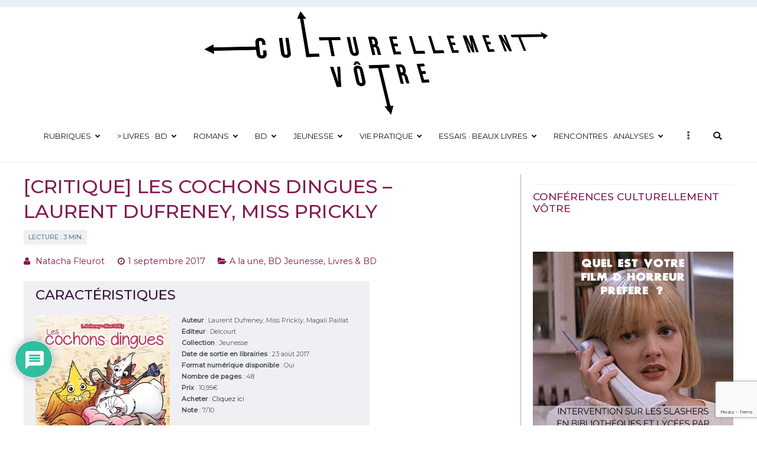

--- FILE ---
content_type: text/html; charset=UTF-8
request_url: https://culturellementvotre.fr/2017/09/01/critique-les-cochons-dingues-laurent-dufreney-miss-prickly/
body_size: 33397
content:
<!doctype html>
		<html lang="fr-FR">
		
	<head>

				<meta charset="UTF-8">
		<meta name="viewport" content="width=device-width, initial-scale=1">
		<link rel="profile" href="http://gmpg.org/xfn/11">
		
		<link rel="dns-prefetch" href="//cdn.hu-manity.co" />
		<!-- Cookie Compliance -->
		<script type="text/javascript">var huOptions = {"appID":"culturellementvotrefr-83e7ca6","currentLanguage":"fr","blocking":false,"globalCookie":false,"isAdmin":false,"privacyConsent":true,"forms":[]};</script>
		<script type="text/javascript" src="https://cdn.hu-manity.co/hu-banner.min.js"></script><meta name='robots' content='index, follow, max-image-preview:large, max-snippet:-1, max-video-preview:-1' />

	<!-- This site is optimized with the Yoast SEO plugin v26.7 - https://yoast.com/wordpress/plugins/seo/ -->
	<title>[Critique] Les cochons dingues - Laurent Dufreney, Miss Prickly</title>
	<meta name="description" content="Critique de Les cochons dingues, une BD scénarisée par Laurent Dufreney, dessinée par Miss Prickly. Aux éditions Delcourt Jeunesse." />
	<link rel="canonical" href="https://culturellementvotre.fr/2017/09/01/critique-les-cochons-dingues-laurent-dufreney-miss-prickly/" />
	<meta property="og:locale" content="fr_FR" />
	<meta property="og:type" content="article" />
	<meta property="og:title" content="[Critique] Les cochons dingues - Laurent Dufreney, Miss Prickly" />
	<meta property="og:description" content="Critique de Les cochons dingues, une BD scénarisée par Laurent Dufreney, dessinée par Miss Prickly. Aux éditions Delcourt Jeunesse." />
	<meta property="og:url" content="https://culturellementvotre.fr/2017/09/01/critique-les-cochons-dingues-laurent-dufreney-miss-prickly/" />
	<meta property="og:site_name" content="Culturellement Vôtre" />
	<meta property="article:publisher" content="https://www.facebook.com/culturellementvotre" />
	<meta property="article:published_time" content="2017-09-01T16:48:23+00:00" />
	<meta property="article:modified_time" content="2024-07-20T08:41:57+00:00" />
	<meta property="og:image" content="https://culturellementvotre.fr/wp-content/uploads/2017/09/cochons-dingues.jpg" />
	<meta property="og:image:width" content="360" />
	<meta property="og:image:height" content="216" />
	<meta property="og:image:type" content="image/jpeg" />
	<meta name="author" content="Natacha Fleurot" />
	<meta name="twitter:card" content="summary_large_image" />
	<meta name="twitter:creator" content="@votreculture" />
	<meta name="twitter:site" content="@votreculture" />
	<meta name="twitter:label1" content="Écrit par" />
	<meta name="twitter:data1" content="Natacha Fleurot" />
	<meta name="twitter:label2" content="Durée de lecture estimée" />
	<meta name="twitter:data2" content="3 minutes" />
	<meta name="twitter:label3" content="Written by" />
	<meta name="twitter:data3" content="Natacha Fleurot" />
	<script type="application/ld+json" class="yoast-schema-graph">{"@context":"https://schema.org","@graph":[{"@type":"Article","@id":"https://culturellementvotre.fr/2017/09/01/critique-les-cochons-dingues-laurent-dufreney-miss-prickly/#article","isPartOf":{"@id":"https://culturellementvotre.fr/2017/09/01/critique-les-cochons-dingues-laurent-dufreney-miss-prickly/"},"author":[{"@id":"https://culturellementvotre.fr/#/schema/person/be404344f8cd0a14dabacfab698dab16"}],"headline":"[Critique] Les cochons dingues &#8211; Laurent Dufreney, Miss Prickly","datePublished":"2017-09-01T16:48:23+00:00","dateModified":"2024-07-20T08:41:57+00:00","mainEntityOfPage":{"@id":"https://culturellementvotre.fr/2017/09/01/critique-les-cochons-dingues-laurent-dufreney-miss-prickly/"},"wordCount":630,"commentCount":0,"publisher":{"@id":"https://culturellementvotre.fr/#organization"},"image":{"@id":"https://culturellementvotre.fr/2017/09/01/critique-les-cochons-dingues-laurent-dufreney-miss-prickly/#primaryimage"},"thumbnailUrl":"https://culturellementvotre.fr/wp-content/uploads/2017/09/cochons-dingues.jpg","keywords":["bd jeunesse"],"articleSection":["A la une","BD Jeunesse","Livres &amp; BD"],"inLanguage":"fr-FR","potentialAction":[{"@type":"CommentAction","name":"Comment","target":["https://culturellementvotre.fr/2017/09/01/critique-les-cochons-dingues-laurent-dufreney-miss-prickly/#respond"]}]},{"@type":"WebPage","@id":"https://culturellementvotre.fr/2017/09/01/critique-les-cochons-dingues-laurent-dufreney-miss-prickly/","url":"https://culturellementvotre.fr/2017/09/01/critique-les-cochons-dingues-laurent-dufreney-miss-prickly/","name":"[Critique] Les cochons dingues - Laurent Dufreney, Miss Prickly","isPartOf":{"@id":"https://culturellementvotre.fr/#website"},"primaryImageOfPage":{"@id":"https://culturellementvotre.fr/2017/09/01/critique-les-cochons-dingues-laurent-dufreney-miss-prickly/#primaryimage"},"image":{"@id":"https://culturellementvotre.fr/2017/09/01/critique-les-cochons-dingues-laurent-dufreney-miss-prickly/#primaryimage"},"thumbnailUrl":"https://culturellementvotre.fr/wp-content/uploads/2017/09/cochons-dingues.jpg","datePublished":"2017-09-01T16:48:23+00:00","dateModified":"2024-07-20T08:41:57+00:00","description":"Critique de Les cochons dingues, une BD scénarisée par Laurent Dufreney, dessinée par Miss Prickly. Aux éditions Delcourt Jeunesse.","breadcrumb":{"@id":"https://culturellementvotre.fr/2017/09/01/critique-les-cochons-dingues-laurent-dufreney-miss-prickly/#breadcrumb"},"inLanguage":"fr-FR","potentialAction":[{"@type":"ReadAction","target":["https://culturellementvotre.fr/2017/09/01/critique-les-cochons-dingues-laurent-dufreney-miss-prickly/"]}]},{"@type":"ImageObject","inLanguage":"fr-FR","@id":"https://culturellementvotre.fr/2017/09/01/critique-les-cochons-dingues-laurent-dufreney-miss-prickly/#primaryimage","url":"https://culturellementvotre.fr/wp-content/uploads/2017/09/cochons-dingues.jpg","contentUrl":"https://culturellementvotre.fr/wp-content/uploads/2017/09/cochons-dingues.jpg","width":"360","height":"216","caption":"image cochons dingues"},{"@type":"BreadcrumbList","@id":"https://culturellementvotre.fr/2017/09/01/critique-les-cochons-dingues-laurent-dufreney-miss-prickly/#breadcrumb","itemListElement":[{"@type":"ListItem","position":1,"name":"Accueil","item":"https://culturellementvotre.fr/"},{"@type":"ListItem","position":2,"name":"[Critique] Les cochons dingues &#8211; Laurent Dufreney, Miss Prickly"}]},{"@type":"WebSite","@id":"https://culturellementvotre.fr/#website","url":"https://culturellementvotre.fr/","name":"Culturellement Vôtre","description":"Webzine Culturel","publisher":{"@id":"https://culturellementvotre.fr/#organization"},"potentialAction":[{"@type":"SearchAction","target":{"@type":"EntryPoint","urlTemplate":"https://culturellementvotre.fr/?s={search_term_string}"},"query-input":{"@type":"PropertyValueSpecification","valueRequired":true,"valueName":"search_term_string"}}],"inLanguage":"fr-FR"},{"@type":"Organization","@id":"https://culturellementvotre.fr/#organization","name":"Culturellement Votre","url":"https://culturellementvotre.fr/","logo":{"@type":"ImageObject","inLanguage":"fr-FR","@id":"https://culturellementvotre.fr/#/schema/logo/image/","url":"https://culturellementvotre.fr/wp-content/uploads/2020/10/Culturellement-vôtre-Logo-2021-FINAL-WEB.png","contentUrl":"https://culturellementvotre.fr/wp-content/uploads/2020/10/Culturellement-vôtre-Logo-2021-FINAL-WEB.png","width":"600","height":"188","caption":"Culturellement Votre"},"image":{"@id":"https://culturellementvotre.fr/#/schema/logo/image/"},"sameAs":["https://www.facebook.com/culturellementvotre","https://x.com/votreculture","https://www.instagram.com/culturellementvotre.fr/","https://www.youtube.com/channel/UCnRlQhCVqoPNOjycZhJfcNA"]},{"@type":"Person","@id":"https://culturellementvotre.fr/#/schema/person/be404344f8cd0a14dabacfab698dab16","name":"Natacha Fleurot","image":{"@type":"ImageObject","inLanguage":"fr-FR","@id":"https://culturellementvotre.fr/#/schema/person/image/1372180c1f5cf88aeaca139535501366","url":"https://secure.gravatar.com/avatar/607a65b1341496032651ab8f884b0c43a3e09bf5bcea75a18653a7aae99144cd?s=96&d=mm&r=g","contentUrl":"https://secure.gravatar.com/avatar/607a65b1341496032651ab8f884b0c43a3e09bf5bcea75a18653a7aae99144cd?s=96&d=mm&r=g","caption":"Natacha Fleurot"},"description":"Diplômée en Lettres Modernes, Natacha Fleurot rejoint la rédaction de Culturellement Vôtre fin 2015. Spécialisée dans les oeuvres jeunesse, young adult ainsi que la fantasy, elle réalise de nombreux articles dans les rubriques Livres et Cinéma. Passionnée de cuisine, elle teste aussi régulièrement des livres de cuisine et écrit dans la catégorie Food de la rubrique Lifestyle.","url":"https://culturellementvotre.fr/author/natachafleurot/"}]}</script>
	<!-- / Yoast SEO plugin. -->


<link rel='dns-prefetch' href='//static.addtoany.com' />
<link rel='dns-prefetch' href='//www.google.com' />
<link rel='dns-prefetch' href='//fonts.googleapis.com' />
<link rel="alternate" type="application/rss+xml" title="Culturellement Vôtre &raquo; Flux" href="https://culturellementvotre.fr/feed/" />
<link rel="alternate" type="application/rss+xml" title="Culturellement Vôtre &raquo; Flux des commentaires" href="https://culturellementvotre.fr/comments/feed/" />
<link rel="alternate" type="application/rss+xml" title="Culturellement Vôtre &raquo; [Critique] Les cochons dingues &#8211; Laurent Dufreney, Miss Prickly Flux des commentaires" href="https://culturellementvotre.fr/2017/09/01/critique-les-cochons-dingues-laurent-dufreney-miss-prickly/feed/" />
<link rel="alternate" title="oEmbed (JSON)" type="application/json+oembed" href="https://culturellementvotre.fr/wp-json/oembed/1.0/embed?url=https%3A%2F%2Fculturellementvotre.fr%2F2017%2F09%2F01%2Fcritique-les-cochons-dingues-laurent-dufreney-miss-prickly%2F" />
<link rel="alternate" title="oEmbed (XML)" type="text/xml+oembed" href="https://culturellementvotre.fr/wp-json/oembed/1.0/embed?url=https%3A%2F%2Fculturellementvotre.fr%2F2017%2F09%2F01%2Fcritique-les-cochons-dingues-laurent-dufreney-miss-prickly%2F&#038;format=xml" />
<style id='wp-img-auto-sizes-contain-inline-css' type='text/css'>
img:is([sizes=auto i],[sizes^="auto," i]){contain-intrinsic-size:3000px 1500px}
/*# sourceURL=wp-img-auto-sizes-contain-inline-css */
</style>
<link rel='stylesheet' id='pt-cv-public-style-css' href='https://culturellementvotre.fr/wp-content/plugins/content-views-query-and-display-post-page/public/assets/css/cv.css?ver=4.2.1' type='text/css' media='all' />
<link rel='stylesheet' id='pt-cv-public-pro-style-css' href='https://culturellementvotre.fr/wp-content/plugins/pt-content-views-pro/public/assets/css/cvpro.min.css?ver=5.9.1' type='text/css' media='all' />
<style id='wp-emoji-styles-inline-css' type='text/css'>

	img.wp-smiley, img.emoji {
		display: inline !important;
		border: none !important;
		box-shadow: none !important;
		height: 1em !important;
		width: 1em !important;
		margin: 0 0.07em !important;
		vertical-align: -0.1em !important;
		background: none !important;
		padding: 0 !important;
	}
/*# sourceURL=wp-emoji-styles-inline-css */
</style>
<link rel='stylesheet' id='wp-block-library-css' href='https://culturellementvotre.fr/wp-includes/css/dist/block-library/style.min.css?ver=6.9' type='text/css' media='all' />
<style id='global-styles-inline-css' type='text/css'>
:root{--wp--preset--aspect-ratio--square: 1;--wp--preset--aspect-ratio--4-3: 4/3;--wp--preset--aspect-ratio--3-4: 3/4;--wp--preset--aspect-ratio--3-2: 3/2;--wp--preset--aspect-ratio--2-3: 2/3;--wp--preset--aspect-ratio--16-9: 16/9;--wp--preset--aspect-ratio--9-16: 9/16;--wp--preset--color--black: #000000;--wp--preset--color--cyan-bluish-gray: #abb8c3;--wp--preset--color--white: #ffffff;--wp--preset--color--pale-pink: #f78da7;--wp--preset--color--vivid-red: #cf2e2e;--wp--preset--color--luminous-vivid-orange: #ff6900;--wp--preset--color--luminous-vivid-amber: #fcb900;--wp--preset--color--light-green-cyan: #7bdcb5;--wp--preset--color--vivid-green-cyan: #00d084;--wp--preset--color--pale-cyan-blue: #8ed1fc;--wp--preset--color--vivid-cyan-blue: #0693e3;--wp--preset--color--vivid-purple: #9b51e0;--wp--preset--gradient--vivid-cyan-blue-to-vivid-purple: linear-gradient(135deg,rgb(6,147,227) 0%,rgb(155,81,224) 100%);--wp--preset--gradient--light-green-cyan-to-vivid-green-cyan: linear-gradient(135deg,rgb(122,220,180) 0%,rgb(0,208,130) 100%);--wp--preset--gradient--luminous-vivid-amber-to-luminous-vivid-orange: linear-gradient(135deg,rgb(252,185,0) 0%,rgb(255,105,0) 100%);--wp--preset--gradient--luminous-vivid-orange-to-vivid-red: linear-gradient(135deg,rgb(255,105,0) 0%,rgb(207,46,46) 100%);--wp--preset--gradient--very-light-gray-to-cyan-bluish-gray: linear-gradient(135deg,rgb(238,238,238) 0%,rgb(169,184,195) 100%);--wp--preset--gradient--cool-to-warm-spectrum: linear-gradient(135deg,rgb(74,234,220) 0%,rgb(151,120,209) 20%,rgb(207,42,186) 40%,rgb(238,44,130) 60%,rgb(251,105,98) 80%,rgb(254,248,76) 100%);--wp--preset--gradient--blush-light-purple: linear-gradient(135deg,rgb(255,206,236) 0%,rgb(152,150,240) 100%);--wp--preset--gradient--blush-bordeaux: linear-gradient(135deg,rgb(254,205,165) 0%,rgb(254,45,45) 50%,rgb(107,0,62) 100%);--wp--preset--gradient--luminous-dusk: linear-gradient(135deg,rgb(255,203,112) 0%,rgb(199,81,192) 50%,rgb(65,88,208) 100%);--wp--preset--gradient--pale-ocean: linear-gradient(135deg,rgb(255,245,203) 0%,rgb(182,227,212) 50%,rgb(51,167,181) 100%);--wp--preset--gradient--electric-grass: linear-gradient(135deg,rgb(202,248,128) 0%,rgb(113,206,126) 100%);--wp--preset--gradient--midnight: linear-gradient(135deg,rgb(2,3,129) 0%,rgb(40,116,252) 100%);--wp--preset--font-size--small: 13px;--wp--preset--font-size--medium: 20px;--wp--preset--font-size--large: 36px;--wp--preset--font-size--x-large: 42px;--wp--preset--spacing--20: 0.44rem;--wp--preset--spacing--30: 0.67rem;--wp--preset--spacing--40: 1rem;--wp--preset--spacing--50: 1.5rem;--wp--preset--spacing--60: 2.25rem;--wp--preset--spacing--70: 3.38rem;--wp--preset--spacing--80: 5.06rem;--wp--preset--shadow--natural: 6px 6px 9px rgba(0, 0, 0, 0.2);--wp--preset--shadow--deep: 12px 12px 50px rgba(0, 0, 0, 0.4);--wp--preset--shadow--sharp: 6px 6px 0px rgba(0, 0, 0, 0.2);--wp--preset--shadow--outlined: 6px 6px 0px -3px rgb(255, 255, 255), 6px 6px rgb(0, 0, 0);--wp--preset--shadow--crisp: 6px 6px 0px rgb(0, 0, 0);}:where(.is-layout-flex){gap: 0.5em;}:where(.is-layout-grid){gap: 0.5em;}body .is-layout-flex{display: flex;}.is-layout-flex{flex-wrap: wrap;align-items: center;}.is-layout-flex > :is(*, div){margin: 0;}body .is-layout-grid{display: grid;}.is-layout-grid > :is(*, div){margin: 0;}:where(.wp-block-columns.is-layout-flex){gap: 2em;}:where(.wp-block-columns.is-layout-grid){gap: 2em;}:where(.wp-block-post-template.is-layout-flex){gap: 1.25em;}:where(.wp-block-post-template.is-layout-grid){gap: 1.25em;}.has-black-color{color: var(--wp--preset--color--black) !important;}.has-cyan-bluish-gray-color{color: var(--wp--preset--color--cyan-bluish-gray) !important;}.has-white-color{color: var(--wp--preset--color--white) !important;}.has-pale-pink-color{color: var(--wp--preset--color--pale-pink) !important;}.has-vivid-red-color{color: var(--wp--preset--color--vivid-red) !important;}.has-luminous-vivid-orange-color{color: var(--wp--preset--color--luminous-vivid-orange) !important;}.has-luminous-vivid-amber-color{color: var(--wp--preset--color--luminous-vivid-amber) !important;}.has-light-green-cyan-color{color: var(--wp--preset--color--light-green-cyan) !important;}.has-vivid-green-cyan-color{color: var(--wp--preset--color--vivid-green-cyan) !important;}.has-pale-cyan-blue-color{color: var(--wp--preset--color--pale-cyan-blue) !important;}.has-vivid-cyan-blue-color{color: var(--wp--preset--color--vivid-cyan-blue) !important;}.has-vivid-purple-color{color: var(--wp--preset--color--vivid-purple) !important;}.has-black-background-color{background-color: var(--wp--preset--color--black) !important;}.has-cyan-bluish-gray-background-color{background-color: var(--wp--preset--color--cyan-bluish-gray) !important;}.has-white-background-color{background-color: var(--wp--preset--color--white) !important;}.has-pale-pink-background-color{background-color: var(--wp--preset--color--pale-pink) !important;}.has-vivid-red-background-color{background-color: var(--wp--preset--color--vivid-red) !important;}.has-luminous-vivid-orange-background-color{background-color: var(--wp--preset--color--luminous-vivid-orange) !important;}.has-luminous-vivid-amber-background-color{background-color: var(--wp--preset--color--luminous-vivid-amber) !important;}.has-light-green-cyan-background-color{background-color: var(--wp--preset--color--light-green-cyan) !important;}.has-vivid-green-cyan-background-color{background-color: var(--wp--preset--color--vivid-green-cyan) !important;}.has-pale-cyan-blue-background-color{background-color: var(--wp--preset--color--pale-cyan-blue) !important;}.has-vivid-cyan-blue-background-color{background-color: var(--wp--preset--color--vivid-cyan-blue) !important;}.has-vivid-purple-background-color{background-color: var(--wp--preset--color--vivid-purple) !important;}.has-black-border-color{border-color: var(--wp--preset--color--black) !important;}.has-cyan-bluish-gray-border-color{border-color: var(--wp--preset--color--cyan-bluish-gray) !important;}.has-white-border-color{border-color: var(--wp--preset--color--white) !important;}.has-pale-pink-border-color{border-color: var(--wp--preset--color--pale-pink) !important;}.has-vivid-red-border-color{border-color: var(--wp--preset--color--vivid-red) !important;}.has-luminous-vivid-orange-border-color{border-color: var(--wp--preset--color--luminous-vivid-orange) !important;}.has-luminous-vivid-amber-border-color{border-color: var(--wp--preset--color--luminous-vivid-amber) !important;}.has-light-green-cyan-border-color{border-color: var(--wp--preset--color--light-green-cyan) !important;}.has-vivid-green-cyan-border-color{border-color: var(--wp--preset--color--vivid-green-cyan) !important;}.has-pale-cyan-blue-border-color{border-color: var(--wp--preset--color--pale-cyan-blue) !important;}.has-vivid-cyan-blue-border-color{border-color: var(--wp--preset--color--vivid-cyan-blue) !important;}.has-vivid-purple-border-color{border-color: var(--wp--preset--color--vivid-purple) !important;}.has-vivid-cyan-blue-to-vivid-purple-gradient-background{background: var(--wp--preset--gradient--vivid-cyan-blue-to-vivid-purple) !important;}.has-light-green-cyan-to-vivid-green-cyan-gradient-background{background: var(--wp--preset--gradient--light-green-cyan-to-vivid-green-cyan) !important;}.has-luminous-vivid-amber-to-luminous-vivid-orange-gradient-background{background: var(--wp--preset--gradient--luminous-vivid-amber-to-luminous-vivid-orange) !important;}.has-luminous-vivid-orange-to-vivid-red-gradient-background{background: var(--wp--preset--gradient--luminous-vivid-orange-to-vivid-red) !important;}.has-very-light-gray-to-cyan-bluish-gray-gradient-background{background: var(--wp--preset--gradient--very-light-gray-to-cyan-bluish-gray) !important;}.has-cool-to-warm-spectrum-gradient-background{background: var(--wp--preset--gradient--cool-to-warm-spectrum) !important;}.has-blush-light-purple-gradient-background{background: var(--wp--preset--gradient--blush-light-purple) !important;}.has-blush-bordeaux-gradient-background{background: var(--wp--preset--gradient--blush-bordeaux) !important;}.has-luminous-dusk-gradient-background{background: var(--wp--preset--gradient--luminous-dusk) !important;}.has-pale-ocean-gradient-background{background: var(--wp--preset--gradient--pale-ocean) !important;}.has-electric-grass-gradient-background{background: var(--wp--preset--gradient--electric-grass) !important;}.has-midnight-gradient-background{background: var(--wp--preset--gradient--midnight) !important;}.has-small-font-size{font-size: var(--wp--preset--font-size--small) !important;}.has-medium-font-size{font-size: var(--wp--preset--font-size--medium) !important;}.has-large-font-size{font-size: var(--wp--preset--font-size--large) !important;}.has-x-large-font-size{font-size: var(--wp--preset--font-size--x-large) !important;}
/*# sourceURL=global-styles-inline-css */
</style>

<style id='classic-theme-styles-inline-css' type='text/css'>
/*! This file is auto-generated */
.wp-block-button__link{color:#fff;background-color:#32373c;border-radius:9999px;box-shadow:none;text-decoration:none;padding:calc(.667em + 2px) calc(1.333em + 2px);font-size:1.125em}.wp-block-file__button{background:#32373c;color:#fff;text-decoration:none}
/*# sourceURL=/wp-includes/css/classic-themes.min.css */
</style>
<link rel='stylesheet' id='contact-form-7-css' href='https://culturellementvotre.fr/wp-content/plugins/contact-form-7/includes/css/styles.css?ver=6.1.4' type='text/css' media='all' />
<link rel='stylesheet' id='font-awesome-css' href='https://culturellementvotre.fr/wp-content/plugins/js_composer/assets/lib/bower/font-awesome/css/font-awesome.min.css?ver=5.0.1' type='text/css' media='all' />
<link rel='stylesheet' id='zakra-style-css' href='https://culturellementvotre.fr/wp-content/themes/zakra/style.css?ver=6.9' type='text/css' media='all' />
<style id='zakra-style-inline-css' type='text/css'>
@media screen and (min-width:1200px){.tg-container{max-width:1200px;}}a:hover, a:focus, .tg-primary-menu > div ul li:hover > a,  .tg-primary-menu > div ul li.current_page_item > a, .tg-primary-menu > div ul li.current-menu-item > a,  .tg-mobile-navigation > div ul li.current_page_item > a, .tg-mobile-navigation > div ul li.current-menu-item > a,  .entry-content a,  .tg-meta-style-two .entry-meta span, .tg-meta-style-two .entry-meta a{color:rgb(133,26,82);}.tg-primary-menu.tg-primary-menu--style-underline > div > ul > li.current_page_item > a::before, .tg-primary-menu.tg-primary-menu--style-underline > div > ul > li.current-menu-item > a::before, .tg-primary-menu.tg-primary-menu--style-left-border > div > ul > li.current_page_item > a::before, .tg-primary-menu.tg-primary-menu--style-left-border > div > ul > li.current-menu-item > a::before, .tg-primary-menu.tg-primary-menu--style-right-border > div > ul > li.current_page_item > a::before, .tg-primary-menu.tg-primary-menu--style-right-border > div > ul > li.current-menu-item > a::before, .tg-scroll-to-top:hover, button, input[type="button"], input[type="reset"], input[type="submit"], .tg-primary-menu > div ul li.tg-header-button-wrap a{background-color:rgb(133,26,82);}.entry-content a{color:rgb(34,48,97);}.entry-content a:hover, .entry-content a:focus{color:rgb(133,26,82);}body{font-family:Montserrat;font-weight:400;}h1{font-family:Montserrat;text-transform:uppercase;font-size:2.2rem;}h2{font-family:Montserrat;text-transform:uppercase;font-size:1.6rem;line-height:1.2;}h3{font-family:Montserrat;font-weight:400;font-size:1.4rem;}h4{font-family:Montserrat;font-size:1.2rem;}h5{font-family:Montserrat;font-style:italic;font-size:1rem;}h6{font-family:Montserrat;font-size:0.8rem;}button, input[type="button"], input[type="reset"], input[type="submit"], #infinite-handle span{background-color:rgb(149,186,198);}button:hover, input[type="button"]:hover, input[type="reset"]:hover, input[type="submit"]:hover, #infinite-handle span:hover{background-color:#1e7ba6;}.tg-site-header, .tg-container--separate .tg-site-header{background-size:contain;}.main-navigation.tg-primary-menu > div ul li.tg-header-button-wrap a:hover{background-color:#1e7ba6;}.tg-primary-menu > div ul li a{font-family:Montserrat;text-transform:uppercase;font-weight:400;font-size:0.9rem;}.tg-primary-menu > div ul li ul li a{text-transform:initial;}
/*# sourceURL=zakra-style-inline-css */
</style>
<link rel='stylesheet' id='zakra_googlefonts-css' href='//fonts.googleapis.com/css?family=Montserrat%3Aregular%2C500&#038;1&#038;display=swap&#038;ver=2.0.9' type='text/css' media='all' />
<link rel='stylesheet' id='wpdiscuz-frontend-css-css' href='https://culturellementvotre.fr/wp-content/plugins/wpdiscuz/themes/default/style.css?ver=7.6.44' type='text/css' media='all' />
<style id='wpdiscuz-frontend-css-inline-css' type='text/css'>
 #wpdcom .wpd-blog-administrator .wpd-comment-label{color:#ffffff;background-color:#851a52;border:none}#wpdcom .wpd-blog-administrator .wpd-comment-author, #wpdcom .wpd-blog-administrator .wpd-comment-author a{color:#851a52}#wpdcom.wpd-layout-1 .wpd-comment .wpd-blog-administrator .wpd-avatar img{border-color:#851a52}#wpdcom.wpd-layout-2 .wpd-comment.wpd-reply .wpd-comment-wrap.wpd-blog-administrator{border-left:3px solid #851a52}#wpdcom.wpd-layout-2 .wpd-comment .wpd-blog-administrator .wpd-avatar img{border-bottom-color:#851a52}#wpdcom.wpd-layout-3 .wpd-blog-administrator .wpd-comment-subheader{border-top:1px dashed #851a52}#wpdcom.wpd-layout-3 .wpd-reply .wpd-blog-administrator .wpd-comment-right{border-left:1px solid #851a52}#wpdcom .wpd-blog-editor .wpd-comment-label{color:#ffffff;background-color:#4a5d80;border:none}#wpdcom .wpd-blog-editor .wpd-comment-author, #wpdcom .wpd-blog-editor .wpd-comment-author a{color:#4a5d80}#wpdcom.wpd-layout-1 .wpd-comment .wpd-blog-editor .wpd-avatar img{border-color:#4a5d80}#wpdcom.wpd-layout-2 .wpd-comment.wpd-reply .wpd-comment-wrap.wpd-blog-editor{border-left:3px solid #4a5d80}#wpdcom.wpd-layout-2 .wpd-comment .wpd-blog-editor .wpd-avatar img{border-bottom-color:#4a5d80}#wpdcom.wpd-layout-3 .wpd-blog-editor .wpd-comment-subheader{border-top:1px dashed #4a5d80}#wpdcom.wpd-layout-3 .wpd-reply .wpd-blog-editor .wpd-comment-right{border-left:1px solid #4a5d80}#wpdcom .wpd-blog-author .wpd-comment-label{color:#ffffff;background-color:#4a5d80;border:none}#wpdcom .wpd-blog-author .wpd-comment-author, #wpdcom .wpd-blog-author .wpd-comment-author a{color:#4a5d80}#wpdcom.wpd-layout-1 .wpd-comment .wpd-blog-author .wpd-avatar img{border-color:#4a5d80}#wpdcom.wpd-layout-2 .wpd-comment .wpd-blog-author .wpd-avatar img{border-bottom-color:#4a5d80}#wpdcom.wpd-layout-3 .wpd-blog-author .wpd-comment-subheader{border-top:1px dashed #4a5d80}#wpdcom.wpd-layout-3 .wpd-reply .wpd-blog-author .wpd-comment-right{border-left:1px solid #4a5d80}#wpdcom .wpd-blog-contributor .wpd-comment-label{color:#ffffff;background-color:#4a5d80;border:none}#wpdcom .wpd-blog-contributor .wpd-comment-author, #wpdcom .wpd-blog-contributor .wpd-comment-author a{color:#4a5d80}#wpdcom.wpd-layout-1 .wpd-comment .wpd-blog-contributor .wpd-avatar img{border-color:#4a5d80}#wpdcom.wpd-layout-2 .wpd-comment .wpd-blog-contributor .wpd-avatar img{border-bottom-color:#4a5d80}#wpdcom.wpd-layout-3 .wpd-blog-contributor .wpd-comment-subheader{border-top:1px dashed #4a5d80}#wpdcom.wpd-layout-3 .wpd-reply .wpd-blog-contributor .wpd-comment-right{border-left:1px solid #4a5d80}#wpdcom .wpd-blog-subscriber .wpd-comment-label{color:#ffffff;background-color:#ffbb00;border:none}#wpdcom .wpd-blog-subscriber .wpd-comment-author, #wpdcom .wpd-blog-subscriber .wpd-comment-author a{color:#ffbb00}#wpdcom.wpd-layout-2 .wpd-comment .wpd-blog-subscriber .wpd-avatar img{border-bottom-color:#ffbb00}#wpdcom.wpd-layout-3 .wpd-blog-subscriber .wpd-comment-subheader{border-top:1px dashed #ffbb00}#wpdcom .wpd-blog-wpseo_manager .wpd-comment-label{color:#ffffff;background-color:#00B38F;border:none}#wpdcom .wpd-blog-wpseo_manager .wpd-comment-author, #wpdcom .wpd-blog-wpseo_manager .wpd-comment-author a{color:#00B38F}#wpdcom.wpd-layout-1 .wpd-comment .wpd-blog-wpseo_manager .wpd-avatar img{border-color:#00B38F}#wpdcom.wpd-layout-2 .wpd-comment .wpd-blog-wpseo_manager .wpd-avatar img{border-bottom-color:#00B38F}#wpdcom.wpd-layout-3 .wpd-blog-wpseo_manager .wpd-comment-subheader{border-top:1px dashed #00B38F}#wpdcom.wpd-layout-3 .wpd-reply .wpd-blog-wpseo_manager .wpd-comment-right{border-left:1px solid #00B38F}#wpdcom .wpd-blog-wpseo_editor .wpd-comment-label{color:#ffffff;background-color:#00B38F;border:none}#wpdcom .wpd-blog-wpseo_editor .wpd-comment-author, #wpdcom .wpd-blog-wpseo_editor .wpd-comment-author a{color:#00B38F}#wpdcom.wpd-layout-1 .wpd-comment .wpd-blog-wpseo_editor .wpd-avatar img{border-color:#00B38F}#wpdcom.wpd-layout-2 .wpd-comment .wpd-blog-wpseo_editor .wpd-avatar img{border-bottom-color:#00B38F}#wpdcom.wpd-layout-3 .wpd-blog-wpseo_editor .wpd-comment-subheader{border-top:1px dashed #00B38F}#wpdcom.wpd-layout-3 .wpd-reply .wpd-blog-wpseo_editor .wpd-comment-right{border-left:1px solid #00B38F}#wpdcom .wpd-blog-post_author .wpd-comment-label{color:#ffffff;background-color:#851a52;border:none}#wpdcom .wpd-blog-post_author .wpd-comment-author, #wpdcom .wpd-blog-post_author .wpd-comment-author a{color:#851a52}#wpdcom .wpd-blog-post_author .wpd-avatar img{border-color:#851a52}#wpdcom.wpd-layout-1 .wpd-comment .wpd-blog-post_author .wpd-avatar img{border-color:#851a52}#wpdcom.wpd-layout-2 .wpd-comment.wpd-reply .wpd-comment-wrap.wpd-blog-post_author{border-left:3px solid #851a52}#wpdcom.wpd-layout-2 .wpd-comment .wpd-blog-post_author .wpd-avatar img{border-bottom-color:#851a52}#wpdcom.wpd-layout-3 .wpd-blog-post_author .wpd-comment-subheader{border-top:1px dashed #851a52}#wpdcom.wpd-layout-3 .wpd-reply .wpd-blog-post_author .wpd-comment-right{border-left:1px solid #851a52}#wpdcom .wpd-blog-guest .wpd-comment-label{color:#ffffff;background-color:#0098c6;border:none}#wpdcom .wpd-blog-guest .wpd-comment-author, #wpdcom .wpd-blog-guest .wpd-comment-author a{color:#0098c6}#wpdcom.wpd-layout-3 .wpd-blog-guest .wpd-comment-subheader{border-top:1px dashed #0098c6}#comments, #respond, .comments-area, #wpdcom{}#wpdcom .ql-editor > *{color:#777777}#wpdcom .ql-editor::before{}#wpdcom .ql-toolbar{border:1px solid #DDDDDD;border-top:none}#wpdcom .ql-container{border:1px solid #DDDDDD;border-bottom:none}#wpdcom .wpd-form-row .wpdiscuz-item input[type="text"], #wpdcom .wpd-form-row .wpdiscuz-item input[type="email"], #wpdcom .wpd-form-row .wpdiscuz-item input[type="url"], #wpdcom .wpd-form-row .wpdiscuz-item input[type="color"], #wpdcom .wpd-form-row .wpdiscuz-item input[type="date"], #wpdcom .wpd-form-row .wpdiscuz-item input[type="datetime"], #wpdcom .wpd-form-row .wpdiscuz-item input[type="datetime-local"], #wpdcom .wpd-form-row .wpdiscuz-item input[type="month"], #wpdcom .wpd-form-row .wpdiscuz-item input[type="number"], #wpdcom .wpd-form-row .wpdiscuz-item input[type="time"], #wpdcom textarea, #wpdcom select{border:1px solid #DDDDDD;color:#777777}#wpdcom .wpd-form-row .wpdiscuz-item textarea{border:1px solid #DDDDDD}#wpdcom input::placeholder, #wpdcom textarea::placeholder, #wpdcom input::-moz-placeholder, #wpdcom textarea::-webkit-input-placeholder{}#wpdcom .wpd-comment-text{color:#777777}#wpdcom .wpd-thread-head .wpd-thread-info{border-bottom:2px solid #95b3c7}#wpdcom .wpd-thread-head .wpd-thread-info.wpd-reviews-tab svg{fill:#95b3c7}#wpdcom .wpd-thread-head .wpdiscuz-user-settings{border-bottom:2px solid #95b3c7}#wpdcom .wpd-thread-head .wpdiscuz-user-settings:hover{color:#95b3c7}#wpdcom .wpd-comment .wpd-follow-link:hover{color:#95b3c7}#wpdcom .wpd-comment-status .wpd-sticky{color:#95b3c7}#wpdcom .wpd-thread-filter .wpdf-active{color:#95b3c7;border-bottom-color:#95b3c7}#wpdcom .wpd-comment-info-bar{border:1px dashed #abc3d3;background:#f5f8fa}#wpdcom .wpd-comment-info-bar .wpd-current-view i{color:#95b3c7}#wpdcom .wpd-filter-view-all:hover{background:#95b3c7}#wpdcom .wpdiscuz-item .wpdiscuz-rating > label{color:#DDDDDD}#wpdcom .wpdiscuz-item .wpdiscuz-rating:not(:checked) > label:hover, .wpdiscuz-rating:not(:checked) > label:hover ~ label{}#wpdcom .wpdiscuz-item .wpdiscuz-rating > input ~ label:hover, #wpdcom .wpdiscuz-item .wpdiscuz-rating > input:not(:checked) ~ label:hover ~ label, #wpdcom .wpdiscuz-item .wpdiscuz-rating > input:not(:checked) ~ label:hover ~ label{color:#FFED85}#wpdcom .wpdiscuz-item .wpdiscuz-rating > input:checked ~ label:hover, #wpdcom .wpdiscuz-item .wpdiscuz-rating > input:checked ~ label:hover, #wpdcom .wpdiscuz-item .wpdiscuz-rating > label:hover ~ input:checked ~ label, #wpdcom .wpdiscuz-item .wpdiscuz-rating > input:checked + label:hover ~ label, #wpdcom .wpdiscuz-item .wpdiscuz-rating > input:checked ~ label:hover ~ label, .wpd-custom-field .wcf-active-star, #wpdcom .wpdiscuz-item .wpdiscuz-rating > input:checked ~ label{color:#FFD700}#wpd-post-rating .wpd-rating-wrap .wpd-rating-stars svg .wpd-star{fill:#DDDDDD}#wpd-post-rating .wpd-rating-wrap .wpd-rating-stars svg .wpd-active{fill:#FFD700}#wpd-post-rating .wpd-rating-wrap .wpd-rate-starts svg .wpd-star{fill:#DDDDDD}#wpd-post-rating .wpd-rating-wrap .wpd-rate-starts:hover svg .wpd-star{fill:#FFED85}#wpd-post-rating.wpd-not-rated .wpd-rating-wrap .wpd-rate-starts svg:hover ~ svg .wpd-star{fill:#DDDDDD}.wpdiscuz-post-rating-wrap .wpd-rating .wpd-rating-wrap .wpd-rating-stars svg .wpd-star{fill:#DDDDDD}.wpdiscuz-post-rating-wrap .wpd-rating .wpd-rating-wrap .wpd-rating-stars svg .wpd-active{fill:#FFD700}#wpdcom .wpd-comment .wpd-follow-active{color:#ff7a00}#wpdcom .page-numbers{color:#555;border:#555 1px solid}#wpdcom span.current{background:#555}#wpdcom.wpd-layout-1 .wpd-new-loaded-comment > .wpd-comment-wrap > .wpd-comment-right{background:#fafcff}#wpdcom.wpd-layout-2 .wpd-new-loaded-comment.wpd-comment > .wpd-comment-wrap > .wpd-comment-right{background:#fafcff}#wpdcom.wpd-layout-2 .wpd-new-loaded-comment.wpd-comment.wpd-reply > .wpd-comment-wrap > .wpd-comment-right{background:transparent}#wpdcom.wpd-layout-2 .wpd-new-loaded-comment.wpd-comment.wpd-reply > .wpd-comment-wrap{background:#fafcff}#wpdcom.wpd-layout-3 .wpd-new-loaded-comment.wpd-comment > .wpd-comment-wrap > .wpd-comment-right{background:#fafcff}#wpdcom .wpd-follow:hover i, #wpdcom .wpd-unfollow:hover i, #wpdcom .wpd-comment .wpd-follow-active:hover i{color:#95b3c7}#wpdcom .wpdiscuz-readmore{cursor:pointer;color:#95b3c7}.wpd-custom-field .wcf-pasiv-star, #wpcomm .wpdiscuz-item .wpdiscuz-rating > label{color:#DDDDDD}.wpd-wrapper .wpd-list-item.wpd-active{border-top:3px solid #95b3c7}#wpdcom.wpd-layout-2 .wpd-comment.wpd-reply.wpd-unapproved-comment .wpd-comment-wrap{border-left:3px solid #fafcff}#wpdcom.wpd-layout-3 .wpd-comment.wpd-reply.wpd-unapproved-comment .wpd-comment-right{border-left:1px solid #fafcff}#wpdcom .wpd-prim-button{background-color:#07B290;color:#FFFFFF}#wpdcom .wpd_label__check i.wpdicon-on{color:#07B290;border:1px solid #83d9c8}#wpd-bubble-wrapper #wpd-bubble-all-comments-count{color:#1DB99A}#wpd-bubble-wrapper > div{background-color:#1DB99A}#wpd-bubble-wrapper > #wpd-bubble #wpd-bubble-add-message{background-color:#1DB99A}#wpd-bubble-wrapper > #wpd-bubble #wpd-bubble-add-message::before{border-left-color:#1DB99A;border-right-color:#1DB99A}#wpd-bubble-wrapper.wpd-right-corner > #wpd-bubble #wpd-bubble-add-message::before{border-left-color:#1DB99A;border-right-color:#1DB99A}.wpd-inline-icon-wrapper path.wpd-inline-icon-first{fill:#1DB99A}.wpd-inline-icon-count{background-color:#1DB99A}.wpd-inline-icon-count::before{border-right-color:#1DB99A}.wpd-inline-form-wrapper::before{border-bottom-color:#1DB99A}.wpd-inline-form-question{background-color:#1DB99A}.wpd-inline-form{background-color:#1DB99A}.wpd-last-inline-comments-wrapper{border-color:#1DB99A}.wpd-last-inline-comments-wrapper::before{border-bottom-color:#1DB99A}.wpd-last-inline-comments-wrapper .wpd-view-all-inline-comments{background:#1DB99A}.wpd-last-inline-comments-wrapper .wpd-view-all-inline-comments:hover,.wpd-last-inline-comments-wrapper .wpd-view-all-inline-comments:active,.wpd-last-inline-comments-wrapper .wpd-view-all-inline-comments:focus{background-color:#1DB99A}#wpdcom .ql-snow .ql-tooltip[data-mode="link"]::before{content:"Enter link:"}#wpdcom .ql-snow .ql-tooltip.ql-editing a.ql-action::after{content:"Enregistrer"}.comments-area{width:auto}
/*# sourceURL=wpdiscuz-frontend-css-inline-css */
</style>
<link rel='stylesheet' id='wpdiscuz-fa-css' href='https://culturellementvotre.fr/wp-content/plugins/wpdiscuz/assets/third-party/font-awesome-5.13.0/css/fa.min.css?ver=7.6.44' type='text/css' media='all' />
<link rel='stylesheet' id='wpdiscuz-combo-css-css' href='https://culturellementvotre.fr/wp-content/plugins/wpdiscuz/assets/css/wpdiscuz-combo.min.css?ver=6.9' type='text/css' media='all' />
<link rel='stylesheet' id='bsfrt_frontend-css' href='https://culturellementvotre.fr/wp-content/plugins/read-meter/assets/css/bsfrt-frontend-css.min.css?ver=1.0.11' type='text/css' media='all' />
<link rel='stylesheet' id='addtoany-css' href='https://culturellementvotre.fr/wp-content/plugins/add-to-any/addtoany.min.css?ver=1.16' type='text/css' media='all' />
<script type="text/javascript" id="addtoany-core-js-before">
/* <![CDATA[ */
window.a2a_config=window.a2a_config||{};a2a_config.callbacks=[];a2a_config.overlays=[];a2a_config.templates={};a2a_localize = {
	Share: "Partager",
	Save: "Enregistrer",
	Subscribe: "S'abonner",
	Email: "E-mail",
	Bookmark: "Marque-page",
	ShowAll: "Montrer tout",
	ShowLess: "Montrer moins",
	FindServices: "Trouver des service(s)",
	FindAnyServiceToAddTo: "Trouver instantan&eacute;ment des services &agrave; ajouter &agrave;",
	PoweredBy: "Propuls&eacute; par",
	ShareViaEmail: "Partager par e-mail",
	SubscribeViaEmail: "S’abonner par e-mail",
	BookmarkInYourBrowser: "Ajouter un signet dans votre navigateur",
	BookmarkInstructions: "Appuyez sur Ctrl+D ou \u2318+D pour mettre cette page en signet",
	AddToYourFavorites: "Ajouter &agrave; vos favoris",
	SendFromWebOrProgram: "Envoyer depuis n’importe quelle adresse e-mail ou logiciel e-mail",
	EmailProgram: "Programme d’e-mail",
	More: "Plus&#8230;",
	ThanksForSharing: "Merci de partager !",
	ThanksForFollowing: "Merci de nous suivre !"
};

a2a_config.icon_color="transparent,#223061";

//# sourceURL=addtoany-core-js-before
/* ]]> */
</script>
<script type="text/javascript" defer src="https://static.addtoany.com/menu/page.js" id="addtoany-core-js"></script>
<script type="text/javascript" src="https://culturellementvotre.fr/wp-includes/js/jquery/jquery.min.js?ver=3.7.1" id="jquery-core-js"></script>
<script type="text/javascript" src="https://culturellementvotre.fr/wp-includes/js/jquery/jquery-migrate.min.js?ver=3.4.1" id="jquery-migrate-js"></script>
<script type="text/javascript" defer src="https://culturellementvotre.fr/wp-content/plugins/add-to-any/addtoany.min.js?ver=1.1" id="addtoany-jquery-js"></script>
<link rel="https://api.w.org/" href="https://culturellementvotre.fr/wp-json/" /><link rel="alternate" title="JSON" type="application/json" href="https://culturellementvotre.fr/wp-json/wp/v2/posts/25937" /><link rel="EditURI" type="application/rsd+xml" title="RSD" href="https://culturellementvotre.fr/xmlrpc.php?rsd" />
<meta name="generator" content="WordPress 6.9" />
<link rel='shortlink' href='https://culturellementvotre.fr/?p=25937' />
<!-- Analytics by WP Statistics - https://wp-statistics.com -->
<link rel="pingback" href="https://culturellementvotre.fr/xmlrpc.php"><meta name="generator" content="Powered by Visual Composer - drag and drop page builder for WordPress."/>
<!--[if lte IE 9]><link rel="stylesheet" type="text/css" href="https://culturellementvotre.fr/wp-content/plugins/js_composer/assets/css/vc_lte_ie9.min.css" media="screen"><![endif]-->		<style type="text/css">
						.site-title,
			.site-description {
				position: absolute;
				clip: rect(1px, 1px, 1px, 1px);
			}

						</style>
		
	<style type="text/css">
	.bsf-rt-reading-time {

	background: #f0f0f4;

	color: #333333;

	font-size: 11px;

	margin-top: 
		1px	;

	margin-right: 
		1px	;

	margin-bottom: 
		1px	;

	margin-left: 
		1px	;

	padding-top: 
		0.5em	;

	padding-right: 
		0.7em	;

	padding-bottom: 
		0.5em	;

	padding-left: 
		0.7em	;

	width: max-content;

	display: block;

	min-width: 100px;

	}
</style>
				<style type="text/css">
		.admin-bar .progress-container-top {
		background: #cee3ea;
		height: 12px;

		}
		.progress-container-top {
		background: #cee3ea;
		height: 12px;

		}
		.progress-container-bottom {
		background: #cee3ea;
		height: 12px;

		} 
		.progress-bar {
		background: #357489;
		height: 12px;
		width: 0%;

		}           
		</style>
				<link rel="icon" href="https://culturellementvotre.fr/wp-content/uploads/2022/04/cropped-Logo-carre-e1651310530589-32x32.jpg" sizes="32x32" />
<link rel="icon" href="https://culturellementvotre.fr/wp-content/uploads/2022/04/cropped-Logo-carre-e1651310530589-192x192.jpg" sizes="192x192" />
<link rel="apple-touch-icon" href="https://culturellementvotre.fr/wp-content/uploads/2022/04/cropped-Logo-carre-e1651310530589-180x180.jpg" />
<meta name="msapplication-TileImage" content="https://culturellementvotre.fr/wp-content/uploads/2022/04/cropped-Logo-carre-e1651310530589-270x270.jpg" />
			<style type="text/css" id="pt-cv-custom-style-e3617e0jwe">.pt-cv-content h2 {
text-align: left;
}

.pt-cv-pinterest .pt-cv-pinmas {
margin-bottom: 0 !important;
}

.pt-cv-pinterest.pt-cv-border .pt-cv-pinmas {
border: 0px solid;
}</style>
					<style type="text/css" id="wp-custom-css">
			/* Structure du site */

.site-content {
  margin-top: 20px;
  margin-bottom: 40px;
}

#secondary {
  width: 30%;
  padding-left: 20px;
  border-left: 1px solid #95B3C7;
}

#secondary h2 {
	border-top: 1px solid #F0F0F4;
	text-transform:uppercase;
	font-size:1.2em;
	margin-top:1em;
	padding-top:10px;
	padding-bottom:10px;
	color:#851A52;
}

#secondary p {
	font-size:0.9em;
	line-height:1.4em;
	font-style:italic;
	color:#38113D;
}

#secondary .entry-content {
	margin-bottom:0px;
}

#categories-2-colonnes .hentry .entry-content p {
  font-size: 0.95em;
	line-height: 1.5em;
}

.addtoany_shortcode {
	padding-top: 40px;
	padding-bottom: 20px;
}

.entry-header h2.entry-title {
	font-size: 1.65em;
}

.wp-custom-header img {
  width: 78%;
  vertical-align: middle;
  margin: 0% 11% 0% 11%;
}

.tg-site-header-top {
  padding: 0 0;
  background-color: transparent;
}

.tg-site-header-top .tg-header-top-left-content {
  width: 100%;
}

.tg-site-header-top .tg-header-top-left-content img {
  width: 100%;
}

.tg-site-header-top .tg-header-top-right-content {
  width: 0%;
}

/* Footer */

.tg-site-footer .tg-site-footer-widgets ul li a {
  display: block;
  font-size: 0.85em;
	padding:5px;
}

.tg-site-footer .tg-site-footer-bar.tg-site-footer-bar--center .tg-site-footer-section-1, .tg-site-footer .tg-site-footer-bar.tg-site-footer-bar--center .tg-site-footer-section-2 {
  text-align: center;
  font-size: 0.85em;
}

.tg-site-footer-bar a {
	text-decoration: underline;
}

/* Appel aux actions */

#appel-actions {
  background: #4A5D80;
  padding: 0px;
	margin-bottom:10px;
	font-size: 0.95em;
	border: 1px solid #95B3C7;
	color: white;
}

#appel-actions h2, #appel-actions h3, #appel-actions p, #appel-actions strong {
	color:white;
}

#appel-actions h2 {
  padding: 20px 20px 0px 20px;
}

#appel-actions p {
  padding: 0px 20px 0px 20px;
	text-align: justify;
}

#appel-actions p a {
  background: #F0F0F4;
	text-decoration: underline;
}

#appel-actions-encarts {
  background: #FAFCFF;
	padding: 3px 0px 10px 0px;
}

#appel-actions-encarts p, #appel-actions-encarts strong {
  color: black;
}

#appel-actions-encarts h3 {
  text-transform:uppercase;
	color: #851A52;
	font-weight:700;
	font-size:1.2em;
}

#appel-actions-encarts h3 strong {
  background: #851A52;
	padding: 5px 10px 5px 10px;
	color: white;
	font-size:1.4em;
}

@media screen and (max-width: 420px)
{ 
	#appel-actions-encarts h3 {
  line-height: 1.6em;
	font-size: 1em;
}
	#appel-actions-encarts h3 strong {
  line-height: 1.4em;
}
	#appel-actions p {
  line-height: 1.6em;
	font-size: 0.95em;
}
}

/* Textes et titres pour petits écrans */

@media screen and (max-width: 720px)
{ 
	h1.entry-title, h1.tg-page-content__title {
	font-size: 1.35em;
	}

	.entry-meta {
		font-size:0.85em;
	}
	
	h2{
	font-size: 1.25em;
	}
	
	.entry-content p {
		line-height: 1.55em;
		font-size: 0.95em;
	}
	
	blockquote {
		line-height: 1.55em;
		font-size: 0.95em;
	}
}

/* Articles */

.content-area h1 {
color: #851A52;  
}

.entry-content p {
  text-align: justify;
}

.entry-content p br {
  display:contents;
}

.entry-content p a {
  background: #F0F0F4;
  text-decoration: underline;
}

.entry-content ul {
  text-align: justify;
	font-size: 0.9em;
}

.entry-content a:hover strong {
	color:rgb(206,144,103);
}

.entry-content h2 {
	color:#38113D;
}

.fullsize .aligncenter {
	width:100%;
}

iframe {
  width: 100%;
}

.encart-auteur, .caracteristiques {
  background: #F0F0F4;
  padding: 10px 20px 0.5px 20px;
	margin-bottom:30px;
	font-size: 0.85em;
}

.encart-auteur a {
	color: #51585f;
	text-decoration: underline;
}

.caracteristiques {
	width:75%;
  margin-bottom: 25px;
  min-height: 400px;
}

@media screen and (max-width: 820px)
{ 
.caracteristiques {
	width:100%;
}
	.wp-caption img {
  width:100%;
	display: inline-block;
}

}

.caracteristiques img {
  max-height: 300px;
}

blockquote p {
	font-size:1.1em;
	line-height: 1.6em;
	padding-bottom: 6px;
	color:#636799;
	font-style: italic;
}

blockquote a:link {
	background: none;
}

.hentry p strong {
  color: #223061;
}

.su-spoiler p {
  font-size:0.9em;
	line-height:1.6em;
}

.su-spoiler ul {
  font-size:0.9em;
	line-height:1.6em;
}

.wp-caption .wp-caption-text {
	margin: 0.8075em 0;
	text-align: justify;
	font-size: 1em;
	line-height: 1.7em;
	padding-bottom:1.7em;
	color:#637CA8;
}

#bsf_rt_marker p {
	text-align:justify;
	padding-bottom: 6px;
}

#bsf_rt_marker div br {
	display:contents;
}

.comment-content p {
	font-size:0.9em;
	text-align:justify;
}

.comment-content p br {
	display:contents;
}

.comment-content img {
	display:none;
}

p.encadre a {
  background: #851A52;
	padding: 5px 10px 5px 10px;
	color: white;
}

/* Catégories */

#categories-2-colonnes .hentry {
	display:inline-block;
	width:49.7%;
	vertical-align:top;
	padding-right:25px;
}

@media screen and (max-width: 720px)
{ 
#categories-2-colonnes .hentry {
	display:inline-block;
	width:100%;
	padding-left:20px;
}
}

#categories-2-colonnes .post-thumbnail img {
	width:100%;
}

#categories-2-colonnes .hentry h2 {
	font-size:1.1em;
	font-weight: 400;
	line-height: 1.8em;
}

#categories-2-colonnes .entry-meta {
	font-size:0.9em;
	line-height:1.6em;
}

#categories-2-colonnes .hentry p {
	font-size:1.04em;
	line-height:1.4em;
	text-align:justify;
}
	
.subcategories ul {
	display: inline-grid;
	list-style:none;
	font-weight:bold;
	color:#8589CC;
}

.cat-item li {
	background:#F0F0F4;
	padding:5px;
	display:block;
}

.pt-cv-readmore a:hover {
  background: rgb(206,144,103);
}

.tg-read-more-wrapper .tg-read-more {
	background-color: #95BAC6;
	padding: 5px 10px;
	color:#ffffff;
	text-decoration:none;
}

.archive-description {
	border-bottom: solid 1px #95B3C7;
	margin-bottom:60px;
}

/* Content Views */

.pt-cv-view .carousel-control:hover span {
  color: #95B3C7;
}

.cvp-live-filter.cvp-button div {
	font-family:montserrat;
}

.cvp-live-filter.cvp-button input ~ div {
  font-size: 0.9em;
}

@media screen and (max-width: 420px)
{ 
.cvp-live-filter.cvp-button input ~ div {
  font-size: 0.8em;
}
}

.cvp-live-filter.cvp-button input[type="radio"]:checked ~ div {
  background: #223061;
}

.pt-cv-title h2, h3 a {
	text-transform:uppercase;
	font-family: 'Montserrat';
	font-weight: 700;
}

h4.pt-cv-title a {
  text-transform:uppercase;
	font-family: 'Montserrat';
	font-weight: 500;
	font-size: 1.0rem;
}

.pt-cv-wrapper .btn {
	border-radius: 0px;
}

label {
  margin-bottom: 0rem;
}

.cvp-live-filter {
  border-bottom: 1px solid #95bac6;
	margin-right: 0px;
}

.entry-content .pt-cv-title a {
	color:black;
}

.pt-cv-title a {
  font-size: 0.7em;
}

.pt-cv-content {
	text-align:justify;
	font-size: 1.0em;
	line-height: 1.4em;
	text-align: justify;
}

.pt-cv-content strong {
	color: #223061;
}

.pt-cv-content p {
	font-size: 0.9em;
}

.pt-cv-meta-fields span, .pt-cv-meta-fields time {
  color: rgb(88,91,135);
}

.pt-cv-cap-w-img .pt-cv-title a {
  background: transparent;
}

.widget-area .pt-cv-wrapper .col-md-4 {
  width: 50%;
	padding: 5px;
}

a.pt-cv-readmore {
	background: #95bac6;
	color: white;
	padding: 5px;
	display: table;
}

/* Durée de lecture */

.bsf-rt-reading-time span {
	margin: 10px 0px 10px;
	color: #637CA8;
}

.bsf-rt-reading-time {
	margin: 10px 0px 10px;
}

/* Boutons */

button, input[type="button"], input[type="reset"], input[type="submit"], #infinite-handle span {
  color: white;
}

/* Shortcode Ultimates */
div.su-tabs {
  margin: 0 0 1.5em;
  background: transparent;
}

div.su-tabs-nav span.su-tabs-current {
  background: #223061;
  color: white;
}

div.su-tabs-panes {
 border: 1px solid #95bac6;
}

.su-tabs-pane p {
	font-size: 1em;
	line-height: 1.6em;
}

.Zone {
	font-size: 0.85em;
	text-align: justify;
}

.su-box {
  width: 80%;
}

.Zone .su-box-title {
	font-size: 0.95em;
	text-align: right;
}

/* Visual Composer */
.vc_tta.vc_tta-spacing-1 div .vc_tta-tab {
  margin: 0px 0 0 0px;
}

div.vc_tta-color-grey.vc_tta-style-classic .vc_tta-tab > a {
  border:none;
  background-color: transparent;
}

div.vc_tta-color-grey.vc_tta-style-classic .vc_tta-tab.vc_active > a {
  border-color: none;
  background-color: #223061;
  color: white;
}

div.vc_tta-color-grey.vc_tta-style-classic.vc_tta-tabs .vc_tta-panels {
  background-color: transparent;
	border: 1px solid #95bac6;
}

.pt-cv-wrapper .carousel-control .glyphicon {
  width: 30px;
  height: 30px;
  margin-top: 20px;
  background: transparent;
}

/* YARRP */

.yarpp-thumbnails-horizontal {
 padding-left:20px;
}

.yarpp-thumbnails-horizontal a.yarpp-thumbnail {
  width: 23%;
  height: auto;
	border: solid 1px #95B3C7;
}

.yarpp-thumbnails-horizontal span.yarpp-thumbnail-title {
  width: 90%;
  font-size: 0.95em;
	max-height: 50em;
	font-weight:500;
}

.yarpp-thumbnails-horizontal .yarpp-thumbnail-default, .yarpp-thumbnails-horizontal .yarpp-thumbnail > img {
  display: block;
  width: 100%;
	height: auto;
	margin: 0px;
	padding-bottom: 10px;
}

@media screen and (max-width: 420px)
{ 
.yarpp-thumbnails-horizontal a.yarpp-thumbnail {
  width: 100%;
  height: auto;
}
.yarpp-thumbnails-horizontal span.yarpp-thumbnail-title {
  width: 80%;
  font-size: 1em;
	max-height: 50em;
	font-weight:500;
}	
}

/* Divers */
.invisible {
	display:none;
}

.a2a_floating_style {
  position: absolute;
}

#cadre {
	padding: 15px;
	margin-bottom: 25px;
	border: #95B3C7 1px solid;
}

.addtoany_shortcode {
	padding: 0px 0px 10px 10px;
}		</style>
		<noscript><style type="text/css"> .wpb_animate_when_almost_visible { opacity: 1; }</style></noscript>		<!-- Début PUB -->
<script async src="https://securepubads.g.doubleclick.net/tag/js/gpt.js"></script>
<script>
window.googletag = window.googletag || {cmd: []};
googletag.cmd.push(function() {
googletag.defineSlot('/5646810647/dfp-culturellementvotre-120x600', [120, 600],
'div-gpt-ad-1683710503946-0').addService(googletag.pubads());
googletag.pubads().enableSingleRequest();
googletag.enableServices();
});
</script>
<script async src="https://securepubads.g.doubleclick.net/tag/js/gpt.js"></script>
<script>
window.googletag = window.googletag || {cmd: []};
googletag.cmd.push(function() {
googletag.defineSlot('/5646810647/dfp-culturellementvotre-300x250', [300, 250],
'div-gpt-ad-1683710143655-0').addService(googletag.pubads());
googletag.pubads().enableSingleRequest();
googletag.enableServices();
});
</script>
<script async src="https://securepubads.g.doubleclick.net/tag/js/gpt.js"></script>
<script>
window.googletag = window.googletag || {cmd: []};
googletag.cmd.push(function() {
googletag.defineSlot('/5646810647/dfp-culturellementvotre-300x250-mobile', [300, 250],
'div-gpt-ad-1683710323412-0').addService(googletag.pubads());
googletag.pubads().enableSingleRequest();
googletag.enableServices();
});
</script>
<script async src="https://securepubads.g.doubleclick.net/tag/js/gpt.js"></script>
<script>
window.googletag = window.googletag || {cmd: []};
googletag.cmd.push(function() {
googletag.defineSlot('/5646810647/dfp-culturellementvotre-468x60', [468, 60],
'div-gpt-ad-1683710372508-0').addService(googletag.pubads());
googletag.pubads().enableSingleRequest();
googletag.enableServices();
});
</script>
<script async src="https://securepubads.g.doubleclick.net/tag/js/gpt.js"></script>
<script>
window.googletag = window.googletag || {cmd: []};
googletag.cmd.push(function() {
googletag.defineSlot('/5646810647/dfp-culturellementvotre-728x90', [728, 90],
'div-gpt-ad-1683710410173-0').addService(googletag.pubads());
googletag.pubads().enableSingleRequest();
googletag.enableServices();
});
</script>
<script async src="https://securepubads.g.doubleclick.net/tag/js/gpt.js"></script>
<script>
window.googletag = window.googletag || {cmd: []};
googletag.cmd.push(function() {
googletag.defineSlot('/5646810647/dfp-culturellementvotre-320x50', [320, 50],
'div-gpt-ad-1683710457508-0').addService(googletag.pubads());
googletag.pubads().enableSingleRequest();
googletag.enableServices();
});
</script>
		<!-- Fin PUB -->
		
		<!-- Google Tag Manager -->
<script>(function(w,d,s,l,i){w[l]=w[l]||[];w[l].push({'gtm.start':
new Date().getTime(),event:'gtm.js'});var f=d.getElementsByTagName(s)[0],
j=d.createElement(s),dl=l!='dataLayer'?'&l='+l:'';j.async=true;j.src=
'https://www.googletagmanager.com/gtm.js?id='+i+dl;f.parentNode.insertBefore(j,f);
})(window,document,'script','dataLayer','GTM-W6WWC6K');</script>
<!-- End Google Tag Manager -->

	<link rel='stylesheet' id='yarppRelatedCss-css' href='https://culturellementvotre.fr/wp-content/plugins/yet-another-related-posts-plugin/style/related.css?ver=5.30.11' type='text/css' media='all' />
<link rel='stylesheet' id='yarpp-thumbnails-css' href='https://culturellementvotre.fr/wp-content/plugins/yet-another-related-posts-plugin/style/styles_thumbnails.css?ver=5.30.11' type='text/css' media='all' />
<style id='yarpp-thumbnails-inline-css' type='text/css'>
.yarpp-thumbnails-horizontal .yarpp-thumbnail {width: 160px;height: 200px;margin: 5px;margin-left: 0px;}.yarpp-thumbnail > img, .yarpp-thumbnail-default {width: 150px;height: 150px;margin: 5px;}.yarpp-thumbnails-horizontal .yarpp-thumbnail-title {margin: 7px;margin-top: 0px;width: 150px;}.yarpp-thumbnail-default > img {min-height: 150px;min-width: 150px;}
/*# sourceURL=yarpp-thumbnails-inline-css */
</style>
<link rel='stylesheet' id='su-shortcodes-css' href='https://culturellementvotre.fr/wp-content/plugins/shortcodes-ultimate/includes/css/shortcodes.css?ver=7.4.8' type='text/css' media='all' />
</head>

<body class="wp-singular post-template-default single single-post postid-25937 single-format-standard wp-custom-logo wp-theme-zakra cookies-not-set tg-site-layout--right tg-container--wide wpb-js-composer js-comp-ver-5.0.1 vc_responsive">
<!-- Google Tag Manager (noscript) -->
<noscript><iframe src="https://www.googletagmanager.com/ns.html?id=GTM-W6WWC6K"
height="0" width="0" style="display:none;visibility:hidden"></iframe></noscript>
<!-- End Google Tag Manager (noscript) -->


		<div id="page" class="site tg-site">
				<a class="skip-link screen-reader-text" href="#content">Aller au contenu</a>
		
		<header id="masthead" class="site-header tg-site-header tg-site-header--center">
		

		<div class="tg-site-header-top">
			<div class="tg-header-container tg-container tg-container--flex tg-container--flex-center">
				<div class="tg-header-top-left-content">

					
				</div>
				<!-- /.tg-header-top-left-content -->
				<div class="tg-header-top-right-content">

					
				</div>
				<!-- /.tg-header-top-right-content -->
			</div>
			<!-- /.tg-container -->
		</div>
		<!-- /.tg-site-header-top -->

		

		<div class="tg-site-header-bottom">
			<div class="tg-header-container tg-container tg-container--flex tg-container--flex-center tg-container--flex-space-between">
		
		
			<div class="tg-block tg-block--one">

						<div class="site-branding">
			<a href="https://culturellementvotre.fr/" class="custom-logo-link" rel="home"><img width="600" height="188" src="https://culturellementvotre.fr/wp-content/uploads/2020/10/Culturellement-vôtre-Logo-2021-FINAL-WEB.png" class="custom-logo" alt="Culturellement vôtre, site culturel" decoding="async" fetchpriority="high" srcset="https://culturellementvotre.fr/wp-content/uploads/2020/10/Culturellement-vôtre-Logo-2021-FINAL-WEB.png 600w, https://culturellementvotre.fr/wp-content/uploads/2020/10/Culturellement-vôtre-Logo-2021-FINAL-WEB-500x157.png 500w" sizes="(max-width: 600px) 100vw, 600px" /></a>			<div class="site-info-wrap">
									<p class="site-title">
						<a href="https://culturellementvotre.fr/" rel="home">Culturellement Vôtre</a>
					</p>
										<p class="site-description">Webzine Culturel</p>
							</div>

		</div><!-- .site-branding -->
		
			</div> <!-- /.tg-site-header__block--one -->

			
			<div class="tg-block tg-block--two">

						<nav id="site-navigation" class="main-navigation tg-primary-menu tg-primary-menu--style-underline tg-extra-menus">
			<div class="menu"><ul id="primary-menu" class="menu-primary"><li id="menu-item-57057" class="menu-item menu-item-type-post_type menu-item-object-page menu-item-home menu-item-has-children menu-item-57057"><a href="https://culturellementvotre.fr/">Rubriques</a>
<ul class="sub-menu">
	<li id="menu-item-58214" class="menu-item menu-item-type-taxonomy menu-item-object-category menu-item-58214"><a href="https://culturellementvotre.fr/category/cinema-series/">Cinéma · Séries</a></li>
	<li id="menu-item-57279" class="menu-item menu-item-type-taxonomy menu-item-object-category menu-item-57279"><a href="https://culturellementvotre.fr/category/gaming/">Gaming &amp; High Tech</a></li>
	<li id="menu-item-58215" class="menu-item menu-item-type-taxonomy menu-item-object-category current-post-ancestor current-menu-parent current-post-parent menu-item-58215"><a href="https://culturellementvotre.fr/category/livresetbd/">Livres · BD</a></li>
	<li id="menu-item-58217" class="menu-item menu-item-type-taxonomy menu-item-object-category menu-item-58217"><a href="https://culturellementvotre.fr/category/musique-scenes/">Musique · Scènes</a></li>
	<li id="menu-item-58218" class="menu-item menu-item-type-taxonomy menu-item-object-category menu-item-58218"><a href="https://culturellementvotre.fr/category/arts-patrimoine/">Arts · Découvertes</a></li>
	<li id="menu-item-58219" class="menu-item menu-item-type-taxonomy menu-item-object-category menu-item-58219"><a href="https://culturellementvotre.fr/category/debats-editos/">Débats · Éditos</a></li>
	<li id="menu-item-58220" class="menu-item menu-item-type-taxonomy menu-item-object-category menu-item-58220"><a href="https://culturellementvotre.fr/category/tops-flops/">Tops</a></li>
	<li id="menu-item-58216" class="menu-item menu-item-type-taxonomy menu-item-object-category menu-item-58216"><a href="https://culturellementvotre.fr/category/news-concours/">News · Concours</a></li>
</ul>
</li>
<li id="menu-item-57614" class="menu-item menu-item-type-custom menu-item-object-custom menu-item-has-children menu-item-57614"><a href="https://culturellementvotre.fr/category/livresetbd/">> Livres · BD</a>
<ul class="sub-menu">
	<li id="menu-item-58229" class="menu-item menu-item-type-taxonomy menu-item-object-category menu-item-58229"><a href="https://culturellementvotre.fr/category/livresetbd/romans/">Romans</a></li>
	<li id="menu-item-58228" class="menu-item menu-item-type-taxonomy menu-item-object-category current-post-ancestor menu-item-58228"><a href="https://culturellementvotre.fr/category/livresetbd/bdmangascomics/">BD, comics et mangas</a></li>
	<li id="menu-item-58237" class="menu-item menu-item-type-taxonomy menu-item-object-category menu-item-58237"><a href="https://culturellementvotre.fr/category/livresetbd/jeunesse/">Livres jeunesse</a></li>
	<li id="menu-item-58232" class="menu-item menu-item-type-taxonomy menu-item-object-category menu-item-58232"><a href="https://culturellementvotre.fr/category/livresetbd/livres-de-vie-pratique/">Vie pratique</a></li>
	<li id="menu-item-58230" class="menu-item menu-item-type-taxonomy menu-item-object-category menu-item-58230"><a href="https://culturellementvotre.fr/category/livresetbd/essaisetbiographies/">Essais et beaux livres</a></li>
	<li id="menu-item-58231" class="menu-item menu-item-type-taxonomy menu-item-object-category menu-item-58231"><a href="https://culturellementvotre.fr/category/livresetbd/rencontres-evenements-litteraires/">Rencontres et analyses</a></li>
</ul>
</li>
<li id="menu-item-56994" class="menu-item menu-item-type-taxonomy menu-item-object-category menu-item-has-children menu-item-56994"><a href="https://culturellementvotre.fr/category/livresetbd/romans/">Romans</a>
<ul class="sub-menu">
	<li id="menu-item-58422" class="menu-item menu-item-type-taxonomy menu-item-object-category menu-item-58422"><a href="https://culturellementvotre.fr/category/livresetbd/romans/litterature-francophone/">Littérature francophone</a></li>
	<li id="menu-item-58420" class="menu-item menu-item-type-taxonomy menu-item-object-category menu-item-58420"><a href="https://culturellementvotre.fr/category/livresetbd/romans/litterature-anglo-saxonne/">Littérature anglo-saxonne</a></li>
	<li id="menu-item-58421" class="menu-item menu-item-type-taxonomy menu-item-object-category menu-item-58421"><a href="https://culturellementvotre.fr/category/livresetbd/romans/litterature-etrangere/">Littérature étrangère</a></li>
	<li id="menu-item-58249" class="menu-item menu-item-type-taxonomy menu-item-object-category menu-item-58249"><a href="https://culturellementvotre.fr/category/livresetbd/romans/polar-thriller/">Polars et thrillers</a></li>
	<li id="menu-item-57076" class="menu-item menu-item-type-taxonomy menu-item-object-category menu-item-57076"><a href="https://culturellementvotre.fr/category/livresetbd/romans/historique/">Romans historiques</a></li>
	<li id="menu-item-56995" class="menu-item menu-item-type-taxonomy menu-item-object-category menu-item-56995"><a href="https://culturellementvotre.fr/category/livresetbd/jeunesse/romans-jeunesse/">Romans jeunesse</a></li>
	<li id="menu-item-57077" class="menu-item menu-item-type-taxonomy menu-item-object-category menu-item-57077"><a href="https://culturellementvotre.fr/category/livresetbd/romans/fantastique-sf/">Science-fiction et fantastique</a></li>
	<li id="menu-item-57078" class="menu-item menu-item-type-taxonomy menu-item-object-category menu-item-57078"><a href="https://culturellementvotre.fr/category/livresetbd/romans/fantasy-bit-lit/">Fantasy et bit-Lit</a></li>
	<li id="menu-item-58250" class="menu-item menu-item-type-taxonomy menu-item-object-category menu-item-58250"><a href="https://culturellementvotre.fr/category/livresetbd/romans/young-adult-light-novels/">Young adult et light novels</a></li>
	<li id="menu-item-58252" class="menu-item menu-item-type-taxonomy menu-item-object-category menu-item-58252"><a href="https://culturellementvotre.fr/category/livresetbd/romans/romance-feminin/">Romantique</a></li>
</ul>
</li>
<li id="menu-item-56984" class="menu-item menu-item-type-taxonomy menu-item-object-category current-post-ancestor menu-item-has-children menu-item-56984"><a href="https://culturellementvotre.fr/category/livresetbd/bdmangascomics/">BD</a>
<ul class="sub-menu">
	<li id="menu-item-57062" class="menu-item menu-item-type-taxonomy menu-item-object-category menu-item-57062"><a href="https://culturellementvotre.fr/category/livresetbd/bdmangascomics/bd-graphique/">BD et romans graphiques</a></li>
	<li id="menu-item-57058" class="menu-item menu-item-type-taxonomy menu-item-object-category menu-item-57058"><a href="https://culturellementvotre.fr/category/livresetbd/bdmangascomics/comics/">Comics</a></li>
	<li id="menu-item-57059" class="menu-item menu-item-type-taxonomy menu-item-object-category menu-item-57059"><a href="https://culturellementvotre.fr/category/livresetbd/bdmangascomics/mangas/">Mangas</a></li>
	<li id="menu-item-57060" class="menu-item menu-item-type-taxonomy menu-item-object-category menu-item-57060"><a href="https://culturellementvotre.fr/category/livresetbd/bdmangascomics/bd-humoristique/">BD humoristique</a></li>
	<li id="menu-item-57061" class="menu-item menu-item-type-taxonomy menu-item-object-category current-post-ancestor current-menu-parent current-post-parent menu-item-57061"><a href="https://culturellementvotre.fr/category/livresetbd/bdmangascomics/bd-jeunesse/">BD Jeunesse</a></li>
</ul>
</li>
<li id="menu-item-58234" class="menu-item menu-item-type-taxonomy menu-item-object-category menu-item-has-children menu-item-58234"><a href="https://culturellementvotre.fr/category/livresetbd/jeunesse/">Jeunesse</a>
<ul class="sub-menu">
	<li id="menu-item-58235" class="menu-item menu-item-type-taxonomy menu-item-object-category menu-item-58235"><a href="https://culturellementvotre.fr/category/livresetbd/jeunesse/romans-jeunesse/">Histoires et romans</a></li>
	<li id="menu-item-58233" class="menu-item menu-item-type-taxonomy menu-item-object-category current-post-ancestor current-menu-parent current-post-parent menu-item-58233"><a href="https://culturellementvotre.fr/category/livresetbd/bdmangascomics/bd-jeunesse/">Bandes-dessinées</a></li>
	<li id="menu-item-58236" class="menu-item menu-item-type-taxonomy menu-item-object-category menu-item-58236"><a href="https://culturellementvotre.fr/category/livresetbd/jeunesse/livres-documentaires/">Documentaires</a></li>
</ul>
</li>
<li id="menu-item-58223" class="menu-item menu-item-type-taxonomy menu-item-object-category menu-item-has-children menu-item-58223"><a href="https://culturellementvotre.fr/category/livresetbd/livres-de-vie-pratique/">Vie Pratique</a>
<ul class="sub-menu">
	<li id="menu-item-56987" class="menu-item menu-item-type-taxonomy menu-item-object-category menu-item-56987"><a href="https://culturellementvotre.fr/category/livresetbd/livres-de-vie-pratique/livres-de-cuisine/">Livres de cuisine</a></li>
	<li id="menu-item-57001" class="menu-item menu-item-type-taxonomy menu-item-object-category menu-item-57001"><a href="https://culturellementvotre.fr/category/livresetbd/livres-de-vie-pratique/developpement-perso-bien-etre/">Développement personnel et bien-être</a></li>
</ul>
</li>
<li id="menu-item-56990" class="menu-item menu-item-type-taxonomy menu-item-object-category menu-item-has-children menu-item-56990"><a href="https://culturellementvotre.fr/category/livresetbd/essaisetbiographies/">Essais · Beaux Livres</a>
<ul class="sub-menu">
	<li id="menu-item-57067" class="menu-item menu-item-type-taxonomy menu-item-object-category menu-item-57067"><a href="https://culturellementvotre.fr/category/livresetbd/essaisetbiographies/litterature/">Littérature</a></li>
	<li id="menu-item-57066" class="menu-item menu-item-type-taxonomy menu-item-object-category menu-item-57066"><a href="https://culturellementvotre.fr/category/livresetbd/essaisetbiographies/arts-plastiques-contemporains/">Arts, cinéma et séries</a></li>
	<li id="menu-item-58406" class="menu-item menu-item-type-taxonomy menu-item-object-category menu-item-58406"><a href="https://culturellementvotre.fr/category/livresetbd/essaisetbiographies/pop-culture/">Pop culture et médias</a></li>
	<li id="menu-item-57070" class="menu-item menu-item-type-taxonomy menu-item-object-category menu-item-57070"><a href="https://culturellementvotre.fr/category/livresetbd/essaisetbiographies/histoire-politique/">Histoire et politique</a></li>
	<li id="menu-item-58411" class="menu-item menu-item-type-taxonomy menu-item-object-category menu-item-58411"><a href="https://culturellementvotre.fr/category/livresetbd/essaisetbiographies/sciences-technologies/">Sciences et technologies</a></li>
	<li id="menu-item-58412" class="menu-item menu-item-type-taxonomy menu-item-object-category menu-item-58412"><a href="https://culturellementvotre.fr/category/livresetbd/essaisetbiographies/philosophies-spiritualites/">Philosophies, psychologie et spiritualités</a></li>
	<li id="menu-item-58408" class="menu-item menu-item-type-taxonomy menu-item-object-category menu-item-58408"><a href="https://culturellementvotre.fr/category/livresetbd/essaisetbiographies/sport/">Sports</a></li>
	<li id="menu-item-57068" class="menu-item menu-item-type-taxonomy menu-item-object-category menu-item-57068"><a href="https://culturellementvotre.fr/category/livresetbd/essaisetbiographies/mode-essaisetbiographies/">Mode et art de vivre</a></li>
	<li id="menu-item-58413" class="menu-item menu-item-type-taxonomy menu-item-object-category menu-item-58413"><a href="https://culturellementvotre.fr/category/livresetbd/essaisetbiographies/nature/">Nature et voyages</a></li>
</ul>
</li>
<li id="menu-item-58226" class="menu-item menu-item-type-taxonomy menu-item-object-category menu-item-has-children menu-item-58226"><a href="https://culturellementvotre.fr/category/livresetbd/rencontres-evenements-litteraires/">Rencontres · Analyses</a>
<ul class="sub-menu">
	<li id="menu-item-58225" class="menu-item menu-item-type-taxonomy menu-item-object-category menu-item-58225"><a href="https://culturellementvotre.fr/category/livresetbd/rencontres-evenements-litteraires/analyses-litteraires/">Analyses de livres et BD</a></li>
	<li id="menu-item-58227" class="menu-item menu-item-type-taxonomy menu-item-object-category menu-item-58227"><a href="https://culturellementvotre.fr/category/livresetbd/rencontres-evenements-litteraires/rencontres-et-interviews/">Rencontres et interviews</a></li>
</ul>
</li>
<li id="menu-item-57264" class="menu-item menu-item-type-post_type menu-item-object-page menu-item-has-children menu-item-57264"><a href="https://culturellementvotre.fr/dossiers/">Dossiers</a>
<ul class="sub-menu">
	<li id="menu-item-62084" class="menu-item menu-item-type-post_type menu-item-object-page menu-item-62084"><a href="https://culturellementvotre.fr/toutes-nos-interviews/">Interviews</a></li>
	<li id="menu-item-57265" class="menu-item menu-item-type-post_type menu-item-object-page menu-item-57265"><a href="https://culturellementvotre.fr/dossiers-cinema/">Cinéma et séries</a></li>
	<li id="menu-item-57267" class="menu-item menu-item-type-post_type menu-item-object-page menu-item-57267"><a href="https://culturellementvotre.fr/dossiers-sagas-et-franchises/">Sagas et franchises</a></li>
	<li id="menu-item-57084" class="menu-item menu-item-type-post_type menu-item-object-page menu-item-57084"><a href="https://culturellementvotre.fr/dossiers-litterature/">La littérature et son influence</a></li>
	<li id="menu-item-57266" class="menu-item menu-item-type-post_type menu-item-object-page menu-item-57266"><a href="https://culturellementvotre.fr/dossiers-reel-et-imaginaire/">Réel et imaginaire</a></li>
</ul>
</li>
<li class="menu-item menu-item-has-children tg-menu-extras-wrap"><span class="submenu-expand"><i class="fa fa-ellipsis-v"></i></span><ul class="sub-menu" id="tg-menu-extras"></ul></li><li class="menu-item tg-menu-item tg-menu-item-search"><a href="#"  ><i class="tg-icon tg-icon-search"></i></a><form role="search" method="get" class="search-form" action="https://culturellementvotre.fr/">
				<label>
					<span class="screen-reader-text">Rechercher :</span>
					<input type="search" class="search-field" placeholder="Rechercher…" value="" name="s" />
				</label>
				<input type="submit" class="search-submit" value="Rechercher" />
			</form></li><!-- /.tg-header-search --></ul></div>		</nav><!-- #site-navigation -->
				<nav id="header-action" class="tg-header-action">
			<ul class="tg-header-action-list">
				<li class="tg-header-action__item tg-mobile-toggle" >
										<button aria-label="Menu principal" >
						<i class="tg-icon tg-icon-bars"></i>
					</button>
				</li><!-- /.tg-mobile-toggle -->
			</ul><!-- /.zakra-header-action-list -->
		</nav><!-- #header-action -->
				<nav id="mobile-navigation" class="tg-mobile-navigation"
			>

			<div class="menu-livres-bd-container"><ul id="mobile-primary-menu" class="menu"><li class="menu-item menu-item-type-post_type menu-item-object-page menu-item-home menu-item-has-children menu-item-57057"><a href="https://culturellementvotre.fr/">Rubriques</a>
<ul class="sub-menu">
	<li class="menu-item menu-item-type-taxonomy menu-item-object-category menu-item-58214"><a href="https://culturellementvotre.fr/category/cinema-series/">Cinéma · Séries</a></li>
	<li class="menu-item menu-item-type-taxonomy menu-item-object-category menu-item-57279"><a href="https://culturellementvotre.fr/category/gaming/">Gaming &amp; High Tech</a></li>
	<li class="menu-item menu-item-type-taxonomy menu-item-object-category current-post-ancestor current-menu-parent current-post-parent menu-item-58215"><a href="https://culturellementvotre.fr/category/livresetbd/">Livres · BD</a></li>
	<li class="menu-item menu-item-type-taxonomy menu-item-object-category menu-item-58217"><a href="https://culturellementvotre.fr/category/musique-scenes/">Musique · Scènes</a></li>
	<li class="menu-item menu-item-type-taxonomy menu-item-object-category menu-item-58218"><a href="https://culturellementvotre.fr/category/arts-patrimoine/">Arts · Découvertes</a></li>
	<li class="menu-item menu-item-type-taxonomy menu-item-object-category menu-item-58219"><a href="https://culturellementvotre.fr/category/debats-editos/">Débats · Éditos</a></li>
	<li class="menu-item menu-item-type-taxonomy menu-item-object-category menu-item-58220"><a href="https://culturellementvotre.fr/category/tops-flops/">Tops</a></li>
	<li class="menu-item menu-item-type-taxonomy menu-item-object-category menu-item-58216"><a href="https://culturellementvotre.fr/category/news-concours/">News · Concours</a></li>
</ul>
</li>
<li class="menu-item menu-item-type-custom menu-item-object-custom menu-item-has-children menu-item-57614"><a href="https://culturellementvotre.fr/category/livresetbd/">> Livres · BD</a>
<ul class="sub-menu">
	<li class="menu-item menu-item-type-taxonomy menu-item-object-category menu-item-58229"><a href="https://culturellementvotre.fr/category/livresetbd/romans/">Romans</a></li>
	<li class="menu-item menu-item-type-taxonomy menu-item-object-category current-post-ancestor menu-item-58228"><a href="https://culturellementvotre.fr/category/livresetbd/bdmangascomics/">BD, comics et mangas</a></li>
	<li class="menu-item menu-item-type-taxonomy menu-item-object-category menu-item-58237"><a href="https://culturellementvotre.fr/category/livresetbd/jeunesse/">Livres jeunesse</a></li>
	<li class="menu-item menu-item-type-taxonomy menu-item-object-category menu-item-58232"><a href="https://culturellementvotre.fr/category/livresetbd/livres-de-vie-pratique/">Vie pratique</a></li>
	<li class="menu-item menu-item-type-taxonomy menu-item-object-category menu-item-58230"><a href="https://culturellementvotre.fr/category/livresetbd/essaisetbiographies/">Essais et beaux livres</a></li>
	<li class="menu-item menu-item-type-taxonomy menu-item-object-category menu-item-58231"><a href="https://culturellementvotre.fr/category/livresetbd/rencontres-evenements-litteraires/">Rencontres et analyses</a></li>
</ul>
</li>
<li class="menu-item menu-item-type-taxonomy menu-item-object-category menu-item-has-children menu-item-56994"><a href="https://culturellementvotre.fr/category/livresetbd/romans/">Romans</a>
<ul class="sub-menu">
	<li class="menu-item menu-item-type-taxonomy menu-item-object-category menu-item-58422"><a href="https://culturellementvotre.fr/category/livresetbd/romans/litterature-francophone/">Littérature francophone</a></li>
	<li class="menu-item menu-item-type-taxonomy menu-item-object-category menu-item-58420"><a href="https://culturellementvotre.fr/category/livresetbd/romans/litterature-anglo-saxonne/">Littérature anglo-saxonne</a></li>
	<li class="menu-item menu-item-type-taxonomy menu-item-object-category menu-item-58421"><a href="https://culturellementvotre.fr/category/livresetbd/romans/litterature-etrangere/">Littérature étrangère</a></li>
	<li class="menu-item menu-item-type-taxonomy menu-item-object-category menu-item-58249"><a href="https://culturellementvotre.fr/category/livresetbd/romans/polar-thriller/">Polars et thrillers</a></li>
	<li class="menu-item menu-item-type-taxonomy menu-item-object-category menu-item-57076"><a href="https://culturellementvotre.fr/category/livresetbd/romans/historique/">Romans historiques</a></li>
	<li class="menu-item menu-item-type-taxonomy menu-item-object-category menu-item-56995"><a href="https://culturellementvotre.fr/category/livresetbd/jeunesse/romans-jeunesse/">Romans jeunesse</a></li>
	<li class="menu-item menu-item-type-taxonomy menu-item-object-category menu-item-57077"><a href="https://culturellementvotre.fr/category/livresetbd/romans/fantastique-sf/">Science-fiction et fantastique</a></li>
	<li class="menu-item menu-item-type-taxonomy menu-item-object-category menu-item-57078"><a href="https://culturellementvotre.fr/category/livresetbd/romans/fantasy-bit-lit/">Fantasy et bit-Lit</a></li>
	<li class="menu-item menu-item-type-taxonomy menu-item-object-category menu-item-58250"><a href="https://culturellementvotre.fr/category/livresetbd/romans/young-adult-light-novels/">Young adult et light novels</a></li>
	<li class="menu-item menu-item-type-taxonomy menu-item-object-category menu-item-58252"><a href="https://culturellementvotre.fr/category/livresetbd/romans/romance-feminin/">Romantique</a></li>
</ul>
</li>
<li class="menu-item menu-item-type-taxonomy menu-item-object-category current-post-ancestor menu-item-has-children menu-item-56984"><a href="https://culturellementvotre.fr/category/livresetbd/bdmangascomics/">BD</a>
<ul class="sub-menu">
	<li class="menu-item menu-item-type-taxonomy menu-item-object-category menu-item-57062"><a href="https://culturellementvotre.fr/category/livresetbd/bdmangascomics/bd-graphique/">BD et romans graphiques</a></li>
	<li class="menu-item menu-item-type-taxonomy menu-item-object-category menu-item-57058"><a href="https://culturellementvotre.fr/category/livresetbd/bdmangascomics/comics/">Comics</a></li>
	<li class="menu-item menu-item-type-taxonomy menu-item-object-category menu-item-57059"><a href="https://culturellementvotre.fr/category/livresetbd/bdmangascomics/mangas/">Mangas</a></li>
	<li class="menu-item menu-item-type-taxonomy menu-item-object-category menu-item-57060"><a href="https://culturellementvotre.fr/category/livresetbd/bdmangascomics/bd-humoristique/">BD humoristique</a></li>
	<li class="menu-item menu-item-type-taxonomy menu-item-object-category current-post-ancestor current-menu-parent current-post-parent menu-item-57061"><a href="https://culturellementvotre.fr/category/livresetbd/bdmangascomics/bd-jeunesse/">BD Jeunesse</a></li>
</ul>
</li>
<li class="menu-item menu-item-type-taxonomy menu-item-object-category menu-item-has-children menu-item-58234"><a href="https://culturellementvotre.fr/category/livresetbd/jeunesse/">Jeunesse</a>
<ul class="sub-menu">
	<li class="menu-item menu-item-type-taxonomy menu-item-object-category menu-item-58235"><a href="https://culturellementvotre.fr/category/livresetbd/jeunesse/romans-jeunesse/">Histoires et romans</a></li>
	<li class="menu-item menu-item-type-taxonomy menu-item-object-category current-post-ancestor current-menu-parent current-post-parent menu-item-58233"><a href="https://culturellementvotre.fr/category/livresetbd/bdmangascomics/bd-jeunesse/">Bandes-dessinées</a></li>
	<li class="menu-item menu-item-type-taxonomy menu-item-object-category menu-item-58236"><a href="https://culturellementvotre.fr/category/livresetbd/jeunesse/livres-documentaires/">Documentaires</a></li>
</ul>
</li>
<li class="menu-item menu-item-type-taxonomy menu-item-object-category menu-item-has-children menu-item-58223"><a href="https://culturellementvotre.fr/category/livresetbd/livres-de-vie-pratique/">Vie Pratique</a>
<ul class="sub-menu">
	<li class="menu-item menu-item-type-taxonomy menu-item-object-category menu-item-56987"><a href="https://culturellementvotre.fr/category/livresetbd/livres-de-vie-pratique/livres-de-cuisine/">Livres de cuisine</a></li>
	<li class="menu-item menu-item-type-taxonomy menu-item-object-category menu-item-57001"><a href="https://culturellementvotre.fr/category/livresetbd/livres-de-vie-pratique/developpement-perso-bien-etre/">Développement personnel et bien-être</a></li>
</ul>
</li>
<li class="menu-item menu-item-type-taxonomy menu-item-object-category menu-item-has-children menu-item-56990"><a href="https://culturellementvotre.fr/category/livresetbd/essaisetbiographies/">Essais · Beaux Livres</a>
<ul class="sub-menu">
	<li class="menu-item menu-item-type-taxonomy menu-item-object-category menu-item-57067"><a href="https://culturellementvotre.fr/category/livresetbd/essaisetbiographies/litterature/">Littérature</a></li>
	<li class="menu-item menu-item-type-taxonomy menu-item-object-category menu-item-57066"><a href="https://culturellementvotre.fr/category/livresetbd/essaisetbiographies/arts-plastiques-contemporains/">Arts, cinéma et séries</a></li>
	<li class="menu-item menu-item-type-taxonomy menu-item-object-category menu-item-58406"><a href="https://culturellementvotre.fr/category/livresetbd/essaisetbiographies/pop-culture/">Pop culture et médias</a></li>
	<li class="menu-item menu-item-type-taxonomy menu-item-object-category menu-item-57070"><a href="https://culturellementvotre.fr/category/livresetbd/essaisetbiographies/histoire-politique/">Histoire et politique</a></li>
	<li class="menu-item menu-item-type-taxonomy menu-item-object-category menu-item-58411"><a href="https://culturellementvotre.fr/category/livresetbd/essaisetbiographies/sciences-technologies/">Sciences et technologies</a></li>
	<li class="menu-item menu-item-type-taxonomy menu-item-object-category menu-item-58412"><a href="https://culturellementvotre.fr/category/livresetbd/essaisetbiographies/philosophies-spiritualites/">Philosophies, psychologie et spiritualités</a></li>
	<li class="menu-item menu-item-type-taxonomy menu-item-object-category menu-item-58408"><a href="https://culturellementvotre.fr/category/livresetbd/essaisetbiographies/sport/">Sports</a></li>
	<li class="menu-item menu-item-type-taxonomy menu-item-object-category menu-item-57068"><a href="https://culturellementvotre.fr/category/livresetbd/essaisetbiographies/mode-essaisetbiographies/">Mode et art de vivre</a></li>
	<li class="menu-item menu-item-type-taxonomy menu-item-object-category menu-item-58413"><a href="https://culturellementvotre.fr/category/livresetbd/essaisetbiographies/nature/">Nature et voyages</a></li>
</ul>
</li>
<li class="menu-item menu-item-type-taxonomy menu-item-object-category menu-item-has-children menu-item-58226"><a href="https://culturellementvotre.fr/category/livresetbd/rencontres-evenements-litteraires/">Rencontres · Analyses</a>
<ul class="sub-menu">
	<li class="menu-item menu-item-type-taxonomy menu-item-object-category menu-item-58225"><a href="https://culturellementvotre.fr/category/livresetbd/rencontres-evenements-litteraires/analyses-litteraires/">Analyses de livres et BD</a></li>
	<li class="menu-item menu-item-type-taxonomy menu-item-object-category menu-item-58227"><a href="https://culturellementvotre.fr/category/livresetbd/rencontres-evenements-litteraires/rencontres-et-interviews/">Rencontres et interviews</a></li>
</ul>
</li>
<li class="menu-item menu-item-type-post_type menu-item-object-page menu-item-has-children menu-item-57264"><a href="https://culturellementvotre.fr/dossiers/">Dossiers</a>
<ul class="sub-menu">
	<li class="menu-item menu-item-type-post_type menu-item-object-page menu-item-62084"><a href="https://culturellementvotre.fr/toutes-nos-interviews/">Interviews</a></li>
	<li class="menu-item menu-item-type-post_type menu-item-object-page menu-item-57265"><a href="https://culturellementvotre.fr/dossiers-cinema/">Cinéma et séries</a></li>
	<li class="menu-item menu-item-type-post_type menu-item-object-page menu-item-57267"><a href="https://culturellementvotre.fr/dossiers-sagas-et-franchises/">Sagas et franchises</a></li>
	<li class="menu-item menu-item-type-post_type menu-item-object-page menu-item-57084"><a href="https://culturellementvotre.fr/dossiers-litterature/">La littérature et son influence</a></li>
	<li class="menu-item menu-item-type-post_type menu-item-object-page menu-item-57266"><a href="https://culturellementvotre.fr/dossiers-reel-et-imaginaire/">Réel et imaginaire</a></li>
</ul>
</li>
<li class="menu-item menu-item-has-children tg-menu-extras-wrap"><span class="submenu-expand"><i class="fa fa-ellipsis-v"></i></span><ul class="sub-menu" id="tg-menu-extras"></ul></li><li class="menu-item tg-menu-item tg-menu-item-search"><a href="#"  ><i class="tg-icon tg-icon-search"></i></a><form role="search" method="get" class="search-form" action="https://culturellementvotre.fr/">
				<label>
					<span class="screen-reader-text">Rechercher :</span>
					<input type="search" class="search-field" placeholder="Rechercher…" value="" name="s" />
				</label>
				<input type="submit" class="search-submit" value="Rechercher" />
			</form></li><!-- /.tg-header-search --></ul></div>
		</nav><!-- /#mobile-navigation-->
		
			</div> <!-- /.tg-site-header__block-two -->

			
		</div>
		<!-- /.tg-container -->
		</div>
		<!-- /.tg-site-header-bottom -->
		
		</header><!-- #masthead -->
		
		<main id="main" class="site-main">
				<div id="content" class="site-content">
			<div class="tg-container tg-container--flex tg-container--flex-space-between">
		
	<div id="primary" class="content-area">
		
		

<article id="post-25937" class="tg-meta-style-two post-25937 post type-post status-publish format-standard has-post-thumbnail hentry category-a-la-une category-bd-jeunesse category-livresetbd tag-bd-jeunesse zakra-single-article zakra-article-post">
	
				<div itemprop="mainEntity" itemscope itemtype="https://schema.org/Article">
			<div itemprop="speakable"> 
			<header class="entry-header">
				<h1 class="entry-title tg-page-content__title">[Critique] Les cochons dingues &#8211; Laurent Dufreney, Miss Prickly
<span class="bsf-rt-reading-time"><span class="bsf-rt-display-label" prefix="Lecture&nbsp;:"></span> <span class="bsf-rt-display-time" reading_time="3"></span> <span class="bsf-rt-display-postfix" postfix="min."></span></span>
<!-- .bsf-rt-reading-time --></h1>			</header><!-- .entry-header -->
					<div class="entry-meta">
				<span class="byline"> <span class="author vcard"><a class="url fn n" href="https://culturellementvotre.fr/author/natachafleurot/">Natacha Fleurot</a></span></span><span class="posted-on"><a href="https://culturellementvotre.fr/2017/09/01/critique-les-cochons-dingues-laurent-dufreney-miss-prickly/" rel="bookmark"><time class="entry-date published" datetime="2017-09-01T18:48:23+01:00">1 septembre 2017</time><time class="updated" datetime="2024-07-20T09:41:57+01:00">20 juillet 2024</time></a></span><span class="cat-links"><a href="https://culturellementvotre.fr/category/a-la-une/" rel="category tag">A la une</a>, <a href="https://culturellementvotre.fr/category/livresetbd/bdmangascomics/bd-jeunesse/" rel="category tag">BD Jeunesse</a>, <a href="https://culturellementvotre.fr/category/livresetbd/" rel="category tag">Livres &amp; BD</a></span>			</div><!-- .entry-meta -->

					<div class="entry-content" itemprop="articleBody">
			<!-- Début des markup Schema.org spécifiques à l'article -->
												      
           <div itemscope itemtype="https://schema.org/Book">
												<div>
			<!-- Fin des markup Schema.org spécifiques à l'article -->
			<!-- Début de l'affichage des champs ACF (caractéristiques) -->
			<!--Cinéma, sous-catégorie Critiques-->



<!--Cinéma, sous-catégorie BR/DVD-->



<!--Séries/TV/Web, sous-catégorie BR/DVD-->



<!--Séries/TV/Web, sous-catégorie Critiques-->



<!--Jeux vidéo, sous-catégorie Tests-->



<!--Jeux vidéo, sous-catégorie Previews-->





<!--Livres & BD-->

       
            
<div class="caracteristiques">

    <h2>Caractéristiques</h2>

    <div class="gauche">

        <div itemprop="image"><img src="https://culturellementvotre.fr/wp-content/uploads/2017/09/cochons-dingues-delcourt.jpg" class="couverture"/></div>

    </div>

    <div>
		<div>
        <ul>
			                        <li><strong>Auteur </strong>: <span itemprop="creator">Laurent Dufreney, Miss Prickly, Magali Paillat</span></li>			            <li><strong>Editeur </strong>: <span itemprop="publisher">Delcourt</span></li>            <li><strong>Collection </strong>: Jeunesse</li>            <li><strong>Date de sortie en librairies </strong>: 23 août 2017</li>            <li><strong>Format numérique disponible </strong>: Oui</li>            <li><strong>Nombre de pages </strong>: 48</li>            <li><strong>Prix </strong>: 10,95€</li>            <li><strong>Acheter </strong>: <a href="https://www.amazon.fr/Cochons-dingues-Laurent-Dufreney/dp/2756095125/" target="_blank">Cliquez ici</a></li>			<li><strong>Note </strong>: <span itemprop="aggregateRating" itemscope itemtype="https://schema.org/AggregateRating"><span itemprop="ratingValue">7</span>/<span itemprop="bestRating">10</span> <span class="invisible">par <span itemprop="reviewCount">1</span> critique</span></span></li>        </ul>
        
        
        <div class="star-ratings-css">
          <div class="star-ratings-css-top" style="width: 70%"><span>★</span><span>★</span><span>★</span><span>★</span><span>★</span></div>
          <div class="star-ratings-css-bottom"><span>★</span><span>★</span><span>★</span><span>★</span><span>★</span></div>
        </div>
    </div>       

    </div>
 
</div>     





<!--Musique, sous-catégorie Critiques-->


<!-- Musiques & Scènes -->

			<!-- Fin de l'affichage des champs ACF (caractéristiques) -->
				<div id="bsf_rt_marker"></div><h2>Un album drôle et pédagogique, pour mieux connaître ces adorables animaux</h2>
<p>Et pourquoi pas&nbsp;? La bande dessinée est l&rsquo;un des terreaux de l&rsquo;imagination infinie. Alors, pourquoi pas un album dédié à l&rsquo;un des animaux les plus peureux du règne animal&nbsp;: les cochons d&rsquo;Inde&nbsp;? C&rsquo;est sans aucun doute l&rsquo;une des remarques qui ont motivé le duo formé par <strong>Laurent Dufreney</strong> (<em>Zoé Super</em>) et <strong>Miss Prickly</strong> (<em>Mortelle Adelle</em>), déjà couronné de succès avec la série <em>À cheval</em>, et dont l&rsquo;imagination assez débordante donne ici la parole à l&rsquo;un des compagnons préférés des familles. <em><strong>Les cochons dingues</strong></em>, paru chez <strong>Delcourt</strong> (<em><a href="https://culturellementvotre.fr/2017/08/11/critique-yennega-la-femme-lion-yann-degruel/" target="_blank" rel="noopener">Yennega, la femme lion</a></em>), s&rsquo;adresse à la jeunesse certes, mais ne pensez pas pour autant que la pédagogie n&rsquo;est pas finement invité à la fête.</p>
<p>Des cochons d&rsquo;Inde un peu fous, ça donne <em><strong>Les cochons dingues</strong></em>. Un titre bien pertinent, qui porte en lui la tonalité de l&rsquo;album. Au-delà d&rsquo;un fil rouge très facilement compréhensible, cette bande dessinée s&rsquo;inscrit surtout dans un univers, lequel est construit par des personnages, qu&rsquo;ils soient à poils courts ou longs. César, petit cobaye tout gris, débarque de sa campagne pour arriver dans le parc des cochons d’Inde d’Enzo et Sarah. Ses nouveaux compagnons à poils sont vraiment très étranges… L’un roupille, l’autre râle, un troisième est accroc aux fils électriques. César n’a qu’une idée en tête&nbsp;: s’évader, au plus vite&nbsp;! En attendant, il faudra bien que tout ce petit monde arrive à cohabiter, malgré des caractères très différents&#8230;</p>
<p><em><strong>Les cochons dingues</strong></em>, c&rsquo;est une recette qui fonctionne étonnamment bien car, si elle a une cible assez précise (les enfants), elle cherche surtout à s&rsquo;avérer fondamentalement plutôt juste. Bien évidemment, l&rsquo;album raconte des histoires comiques, s&rsquo;appuie sur le caractère si charismatique de ces petits animaux (si, on vous assure, c&rsquo;est le cas) afin de distiller des gags qui, dans l&rsquo;ensemble, fonctionnent bien. Mais la lecture est tout de même l&rsquo;occasion de cerner un peu mieux le sujet. L&rsquo;auteur, <strong>Laurent Dufreney</strong>, part d&rsquo;une situation précise, la volonté d&rsquo;évasion de la part d&rsquo;un nouvel arrivant, pour mieux construire une ribambelle d&rsquo;histoires drôles et mignonnes. Chacune de ces boules de poils est affublée d&rsquo;un caractère bien précis, qui sert de ressort de manière assez fluide.</p>
<h2>Mignon certes, mais aussi factuel</h2>
<p><em><strong>Les cochons dingues</strong></em> ne cherche pas à être absolument précis sur le comportement de ces rongeurs. Pour une pédagogie plus précise, rendez-vous en fin d&rsquo;album, avec quelques informations loin d&rsquo;être facultatives, comme les aliments appréciés par ces drôles d&rsquo;animaux ou, au contraire, ceux qui pourraient bien les tuer. Ces quelques dernières pages, plus factuelles, gardent bien évidemment la bonne humeur qui règne à travers les précédentes petites aventures. Aussi, signalons la présence de dix-huit stickers, qui ont toutes les chances de finir sur le nouveau cahier de texte de vos bambins.</p>
<p>Enfin, on ne peut passer outre l&rsquo;excellent travail de l&rsquo;illustratrice <strong>Miss Prickly </strong>(et de la coloriste <strong>Magali Paillat</strong>), dont le trait précis mais tout de même comique, enfantin voir sciemment naïf, fonctionne à merveille. Il est fort à parier que <em><strong>Les cochons dingues</strong></em> n&rsquo;aurait pas le même impact sans que les petits rongeurs ne soient aussi bien dessinés. Chacun des personnages se reconnaît immédiatement, et les expressions jouent un grand rôle dans le bon ressenti que nous avons de cet album jeunesse. En voilà un que vous pourrez offrir sans hésiter, surtout si votre enfant commence à vous questionner sur la possibilité d&rsquo;accueillir un animal de compagnie.</p>		    </div>
			</div><!-- Fin div markup Schema.org -->
			</div><!-- Fin div markup Schema.org speakable -->
			<!-- Début de l'encart auteur -->
			<div itemscope itemtype="https://schema.org/Article">
			<p class="encadre"><strong>Article écrit par <span itemprop="author"><a href="https://culturellementvotre.fr/author/natachafleurot/" title="Articles par Natacha Fleurot" class="author url fn" rel="author">Natacha Fleurot</a></span></strong></p>
			<div class="encart-auteur">
			<p>Diplômée en Lettres Modernes, Natacha Fleurot rejoint la rédaction de Culturellement Vôtre fin 2015. Spécialisée dans les oeuvres jeunesse, young adult ainsi que la fantasy, elle réalise de nombreux articles dans les rubriques Livres et Cinéma. Passionnée de cuisine, elle teste aussi régulièrement des livres de cuisine et écrit dans la catégorie Food de la rubrique Lifestyle.</p>
			</div>
			</div>
			<!-- Fin de l'encart auteur -->
			<!--- Début des appels aux actions --->
			<div id="appel-actions">
			<h2>Et maintenant, on fait quoi ?</h2>
			<p><strong>L'équipe de Culturellement Vôtre vous remercie</strong> pour vos visites toujours plus nombreuses, votre lecture attentive, vos encouragements, vos commentaires (en hausses) et vos remarques toujours bienvenues. Si vous aimez le site, vous pouvez <a href="https://culturellementvotre.fr/suivre-contribuer-faire-un-don/" title="Suivre l'actualité de Culturellement Vôtre et faire un don">nous suivre et contribuer</a> : Culturellement Vôtre serait resté un simple blog personnel sans vous ! Alors, pourquoi en rester là ?</p>
			<div id="appel-actions-encarts">
			<!-- Début de l'affichage du partage -->
			<h3><strong>+1</strong> On partage, on commente</h3>
			<div class="addtoany_shortcode"><div class="a2a_kit a2a_kit_size_32 addtoany_list" data-a2a-url="https://culturellementvotre.fr/2017/09/01/critique-les-cochons-dingues-laurent-dufreney-miss-prickly/" data-a2a-title="[Critique] Les cochons dingues – Laurent Dufreney, Miss Prickly
  
"><a class="a2a_button_facebook" href="https://www.addtoany.com/add_to/facebook?linkurl=https%3A%2F%2Fculturellementvotre.fr%2F2017%2F09%2F01%2Fcritique-les-cochons-dingues-laurent-dufreney-miss-prickly%2F&amp;linkname=%5BCritique%5D%20Les%20cochons%20dingues%20%E2%80%93%20Laurent%20Dufreney%2C%20Miss%20Prickly%0A%20%20%0A" title="Facebook" rel="nofollow noopener" target="_blank"></a><a class="a2a_button_twitter" href="https://www.addtoany.com/add_to/twitter?linkurl=https%3A%2F%2Fculturellementvotre.fr%2F2017%2F09%2F01%2Fcritique-les-cochons-dingues-laurent-dufreney-miss-prickly%2F&amp;linkname=%5BCritique%5D%20Les%20cochons%20dingues%20%E2%80%93%20Laurent%20Dufreney%2C%20Miss%20Prickly%0A%20%20%0A" title="Twitter" rel="nofollow noopener" target="_blank"></a><a class="a2a_button_wordpress" href="https://www.addtoany.com/add_to/wordpress?linkurl=https%3A%2F%2Fculturellementvotre.fr%2F2017%2F09%2F01%2Fcritique-les-cochons-dingues-laurent-dufreney-miss-prickly%2F&amp;linkname=%5BCritique%5D%20Les%20cochons%20dingues%20%E2%80%93%20Laurent%20Dufreney%2C%20Miss%20Prickly%0A%20%20%0A" title="WordPress" rel="nofollow noopener" target="_blank"></a><a class="a2a_button_email" href="https://www.addtoany.com/add_to/email?linkurl=https%3A%2F%2Fculturellementvotre.fr%2F2017%2F09%2F01%2Fcritique-les-cochons-dingues-laurent-dufreney-miss-prickly%2F&amp;linkname=%5BCritique%5D%20Les%20cochons%20dingues%20%E2%80%93%20Laurent%20Dufreney%2C%20Miss%20Prickly%0A%20%20%0A" title="Email" rel="nofollow noopener" target="_blank"></a><a class="a2a_button_facebook_messenger" href="https://www.addtoany.com/add_to/facebook_messenger?linkurl=https%3A%2F%2Fculturellementvotre.fr%2F2017%2F09%2F01%2Fcritique-les-cochons-dingues-laurent-dufreney-miss-prickly%2F&amp;linkname=%5BCritique%5D%20Les%20cochons%20dingues%20%E2%80%93%20Laurent%20Dufreney%2C%20Miss%20Prickly%0A%20%20%0A" title="Messenger" rel="nofollow noopener" target="_blank"></a><a class="a2a_button_whatsapp" href="https://www.addtoany.com/add_to/whatsapp?linkurl=https%3A%2F%2Fculturellementvotre.fr%2F2017%2F09%2F01%2Fcritique-les-cochons-dingues-laurent-dufreney-miss-prickly%2F&amp;linkname=%5BCritique%5D%20Les%20cochons%20dingues%20%E2%80%93%20Laurent%20Dufreney%2C%20Miss%20Prickly%0A%20%20%0A" title="WhatsApp" rel="nofollow noopener" target="_blank"></a><a class="a2a_button_copy_link" href="https://www.addtoany.com/add_to/copy_link?linkurl=https%3A%2F%2Fculturellementvotre.fr%2F2017%2F09%2F01%2Fcritique-les-cochons-dingues-laurent-dufreney-miss-prickly%2F&amp;linkname=%5BCritique%5D%20Les%20cochons%20dingues%20%E2%80%93%20Laurent%20Dufreney%2C%20Miss%20Prickly%0A%20%20%0A" title="Copy Link" rel="nofollow noopener" target="_blank"></a></div></div>			<p>Et pour les commentaires, <a href="#comments">c'est en bas que ça se passe !</a></p>
			<!-- Fin de l'affichage du partage -->
			<!-- Début de l'affichage des articles liés -->
			<h3><strong>+2</strong> On lit d'autres articles</h3>
			<div class='yarpp yarpp-related yarpp-related-website yarpp-template-thumbnails'>
<!-- YARPP Thumbnails -->
<h3></h3>
<div class="yarpp-thumbnails-horizontal">
<a class='yarpp-thumbnail' rel='norewrite' href='https://culturellementvotre.fr/2017/06/11/critique-chaussette-loic-clement-anne-montel/' title='[Critique] Chaussette — Loïc Clément &#038; Anne Montel
  
'>
<img width="150" height="150" src="https://culturellementvotre.fr/wp-content/uploads/2017/08/chaussette-loic-clement-anne-montel-gp-150x150.jpg" class="attachment-thumbnail size-thumbnail wp-post-image" alt="image gros plan couverture chaussette loïc clément anne montel delcourt jeunesse" data-pin-nopin="true" decoding="async" loading="lazy" srcset="https://culturellementvotre.fr/wp-content/uploads/2017/08/chaussette-loic-clement-anne-montel-gp-150x150.jpg 150w, https://culturellementvotre.fr/wp-content/uploads/2017/08/chaussette-loic-clement-anne-montel-gp-80x80.jpg 80w" sizes="auto, (max-width: 150px) 100vw, 150px" /><span class="yarpp-thumbnail-title">[Critique] Chaussette — Loïc Clément &#038; Anne Montel
<span class="bsf-rt-reading-time"><span class="bsf-rt-display-label" prefix="Lecture&nbsp;:"></span> <span class="bsf-rt-display-time" reading_time="5"></span> <span class="bsf-rt-display-postfix" postfix="min."></span></span>
<!-- .bsf-rt-reading-time --></span></a>
<a class='yarpp-thumbnail' rel='norewrite' href='https://culturellementvotre.fr/2016/11/02/critique-roller-girl-victoria-jamieson/' title='[Critique] Roller Girl &#8211; Victoria Jamieson
  
'>
<img width="150" height="150" src="https://culturellementvotre.fr/wp-content/uploads/2016/11/roller-girl-150x150.jpg" class="attachment-thumbnail size-thumbnail wp-post-image" alt="image roller girl" data-pin-nopin="true" decoding="async" loading="lazy" srcset="https://culturellementvotre.fr/wp-content/uploads/2016/11/roller-girl-150x150.jpg 150w, https://culturellementvotre.fr/wp-content/uploads/2016/11/roller-girl-80x80.jpg 80w, https://culturellementvotre.fr/wp-content/uploads/2016/11/roller-girl-120x120.jpg 120w" sizes="auto, (max-width: 150px) 100vw, 150px" /><span class="yarpp-thumbnail-title">[Critique] Roller Girl &#8211; Victoria Jamieson
<span class="bsf-rt-reading-time"><span class="bsf-rt-display-label" prefix="Lecture&nbsp;:"></span> <span class="bsf-rt-display-time" reading_time="3"></span> <span class="bsf-rt-display-postfix" postfix="min."></span></span>
<!-- .bsf-rt-reading-time --></span></a>
<a class='yarpp-thumbnail' rel='norewrite' href='https://culturellementvotre.fr/2019/05/05/critique-lextraordinaire-abecedaire-de-zoe-marmelade/' title='[Critique] L&rsquo;extraordinaire abécédaire de Zoé Marmelade
  
'>
<img width="150" height="150" src="https://culturellementvotre.fr/wp-content/uploads/2019/05/l-extraordinaire-abecedaire-de-zoe-marmelade-gp-150x150.jpg" class="attachment-thumbnail size-thumbnail wp-post-image" alt="image gros plan couverture l&#039;extraordinaire abécédaire de zoé marmelade de guillaume bianco et marie pommepuy éditions soleil" data-pin-nopin="true" decoding="async" loading="lazy" srcset="https://culturellementvotre.fr/wp-content/uploads/2019/05/l-extraordinaire-abecedaire-de-zoe-marmelade-gp-150x150.jpg 150w, https://culturellementvotre.fr/wp-content/uploads/2019/05/l-extraordinaire-abecedaire-de-zoe-marmelade-gp-80x80.jpg 80w" sizes="auto, (max-width: 150px) 100vw, 150px" /><span class="yarpp-thumbnail-title">[Critique] L&rsquo;extraordinaire abécédaire de Zoé Marmelade
<span class="bsf-rt-reading-time"><span class="bsf-rt-display-label" prefix="Lecture&nbsp;:"></span> <span class="bsf-rt-display-time" reading_time="3"></span> <span class="bsf-rt-display-postfix" postfix="min."></span></span>
<!-- .bsf-rt-reading-time --></span></a>
<a class='yarpp-thumbnail' rel='norewrite' href='https://culturellementvotre.fr/2017/08/02/critique-les-as-de-la-jungle-a-lile-de-maurice-davy-mourier-dav-esteban/' title='[Critique] Les As de la jungle à l&rsquo;Ile de Maurice &#8211; Davy Mourier, Dav, Esteban
  
'>
<img width="150" height="150" src="https://culturellementvotre.fr/wp-content/uploads/2017/08/as-de-la-jungle-150x150.jpg" class="attachment-thumbnail size-thumbnail wp-post-image" alt="image as de la jungle" data-pin-nopin="true" decoding="async" loading="lazy" srcset="https://culturellementvotre.fr/wp-content/uploads/2017/08/as-de-la-jungle-150x150.jpg 150w, https://culturellementvotre.fr/wp-content/uploads/2017/08/as-de-la-jungle-80x80.jpg 80w" sizes="auto, (max-width: 150px) 100vw, 150px" /><span class="yarpp-thumbnail-title">[Critique] Les As de la jungle à l&rsquo;Ile de Maurice &#8211; Davy Mourier, Dav, Esteban
<span class="bsf-rt-reading-time"><span class="bsf-rt-display-label" prefix="Lecture&nbsp;:"></span> <span class="bsf-rt-display-time" reading_time="3"></span> <span class="bsf-rt-display-postfix" postfix="min."></span></span>
<!-- .bsf-rt-reading-time --></span></a>
</div>
</div>
			<p>Vous pouvez lire aussi d'autres articles de <a href="https://culturellementvotre.fr/author/natachafleurot/" title="Articles par Natacha Fleurot" class="author url fn" rel="author">Natacha Fleurot</a>.</p>
			<!-- Fin de l'affichage des articles liés -->
			<!-- Début de l'affichage des réseaux sociaux -->
			<h3><strong>+3</strong> On rejoint la communauté</h3>
			<p>Vous pouvez suivre Culturellement Vôtre sur <strong><a href="https://www.facebook.com/478219165577021" title="Suivez l'actualité culturelle sur la page Culturellement Vôtre">Facebook</a> et <a href="https://twitter.com/votreculture" title="Culturellement Vôtre tweete à propos de ses articles et de l'actu culturelle">Twitter</a></strong> (on n'a pas payé 8 euros par mois pour être certifiés, mais c'est bien nous).</p>
			<!-- Fin de l'affichage des réseaux sociaux -->
			<!-- Début de l'appel aux contributions -->
			<h3><strong>+4</strong> On contribue en faisant un don, ou par son talent</h3>
			<p>Culturellement Vôtre existe grâce à vos lectures et à l'investissement des membres de l'association à but non lucratif loi 1901 qui porte ce projet. <strong><a href="https://culturellementvotre.fr/suivre-contribuer-faire-un-don/">Faites un don</a> sur <span style="text-decoration: underline;"><a href="https://fr.tipeee.com/culturellementvotre" target="_blank" rel="noopener">Tipeee</a></span></strong> pour que continue l'aventure d'un site culturel gratuit de qualité. Vous pouvez aussi <a href="https://culturellementvotre.fr/annonces/"><span style="text-decoration: underline;">proposer des articles ou contribuer au développement du site</span></a> par d'autres talents.</p>
			<!-- Fin de l'appel aux contributions -->
			</div>
			</div>
			<!--- Fin des appels aux actions --->
			
</div><!-- Fin div .entry-content -->
</article><!-- #post-25937 --><div id="bsf-rt-comments"></div>    <div class="wpdiscuz_top_clearing"></div>
    <div id='comments' class='comments-area'><div id='respond' style='width: 0;height: 0;clear: both;margin: 0;padding: 0;'></div>    <div id="wpdcom" class="wpdiscuz_unauth wpd-default wpdiscuz_no_avatar wpd-layout-2 wpd-comments-open">
                    <div class="wc_social_plugin_wrapper">
                            </div>
            <div class="wpd-form-wrap">
                <div class="wpd-form-head">
                                            <div class="wpd-sbs-toggle">
                            <i class="far fa-envelope"></i> <span
                                class="wpd-sbs-title">S’abonner</span>
                            <i class="fas fa-caret-down"></i>
                        </div>
                                            <div class="wpd-auth">
                                                <div class="wpd-login">
                            <a rel="nofollow" href="https://culturellementvotre.fr/wp-login.php?redirect_to=https%3A%2F%2Fculturellementvotre.fr%2F2017%2F09%2F01%2Fcritique-les-cochons-dingues-laurent-dufreney-miss-prickly%2F"><i class='fas fa-sign-in-alt'></i> Connexion</a>                        </div>
                    </div>
                </div>
                                                    <div class="wpdiscuz-subscribe-bar wpdiscuz-hidden">
                                                    <form action="https://culturellementvotre.fr/wp-admin/admin-ajax.php?action=wpdAddSubscription"
                                  method="post" id="wpdiscuz-subscribe-form">
                                <div class="wpdiscuz-subscribe-form-intro">Notification pour </div>
                                <div class="wpdiscuz-subscribe-form-option"
                                     style="width:40%;">
                                    <select class="wpdiscuz_select" name="wpdiscuzSubscriptionType">
                                                                                    <option value="post">nouveaux commentaires de suivi</option>
                                                                                                                                <option
                                                value="all_comment" >nouvelles réponses à mes commentaires</option>
                                                                                </select>
                                </div>
                                                                    <div class="wpdiscuz-item wpdiscuz-subscribe-form-email">
                                        <input class="email" type="email" name="wpdiscuzSubscriptionEmail"
                                               required="required" value=""
                                               placeholder="E-mail"/>
                                    </div>
                                                                    <div class="wpdiscuz-subscribe-form-button">
                                    <input id="wpdiscuz_subscription_button" class="wpd-prim-button wpd_not_clicked"
                                           type="submit"
                                           value="&rsaquo;"
                                           name="wpdiscuz_subscription_button"/>
                                </div>
                                <input type="hidden" id="wpdiscuz_subscribe_form_nonce" name="wpdiscuz_subscribe_form_nonce" value="5de6c46cc7" /><input type="hidden" name="_wp_http_referer" value="/2017/09/01/critique-les-cochons-dingues-laurent-dufreney-miss-prickly/" />                            </form>
                                                </div>
                            <div
            class="wpd-form wpd-form-wrapper wpd-main-form-wrapper" id='wpd-main-form-wrapper-0_0'>
                                        <form  method="post" enctype="multipart/form-data" data-uploading="false" class="wpd_comm_form wpd_main_comm_form"                >
                                        <div class="wpd-field-comment">
                        <div class="wpdiscuz-item wc-field-textarea">
                            <div class="wpdiscuz-textarea-wrap ">
                                            <div id="wpd-editor-wraper-0_0" style="display: none;">
                <div id="wpd-editor-char-counter-0_0"
                     class="wpd-editor-char-counter"></div>
                <label style="display: none;" for="wc-textarea-0_0">Label</label>
                <textarea id="wc-textarea-0_0" name="wc_comment"
                          class="wc_comment wpd-field"></textarea>
                <div id="wpd-editor-0_0"></div>
                        <div id="wpd-editor-toolbar-0_0">
                            <button title="En gras"
                        class="ql-bold"  ></button>
                                <button title="Italique"
                        class="ql-italic"  ></button>
                                <button title="Souligné"
                        class="ql-underline"  ></button>
                                <button title="Barré"
                        class="ql-strike"  ></button>
                                <button title="Liste ordonnée"
                        class="ql-list" value='ordered' ></button>
                                <button title="Liste non ordonnée"
                        class="ql-list" value='bullet' ></button>
                                <button title="Bloc de citation"
                        class="ql-blockquote"  ></button>
                                <button title="Bloc de code"
                        class="ql-code-block"  ></button>
                                <button title="Lien"
                        class="ql-link"  ></button>
                                <button title="Code source"
                        class="ql-sourcecode"  data-wpde_button_name='sourcecode'>{}</button>
                                <button title="Spoiler"
                        class="ql-spoiler"  data-wpde_button_name='spoiler'>[+]</button>
                            <div class="wpd-editor-buttons-right">
                            </div>
        </div>
                    </div>
                                        </div>
                        </div>
                    </div>
                    <div class="wpd-form-foot" style='display:none;'>
                        <div class="wpdiscuz-textarea-foot">
                                                        <div class="wpdiscuz-button-actions"></div>
                        </div>
                                <div class="wpd-form-row">
                    <div class="wpd-form-col-left">
                        <div class="wpdiscuz-item wc_name-wrapper wpd-has-icon">
                                    <div class="wpd-field-icon"><i
                            class="fas fa-user"></i>
                    </div>
                                    <input id="wc_name-0_0" value="" required='required' aria-required='true'                       class="wc_name wpd-field" type="text"
                       name="wc_name"
                       placeholder="Nom*"
                       maxlength="50" pattern='.{3,50}'                       title="">
                <label for="wc_name-0_0"
                       class="wpdlb">Nom*</label>
                            </div>
                        <div class="wpdiscuz-item wc_email-wrapper wpd-has-icon">
                                    <div class="wpd-field-icon"><i
                            class="fas fa-at"></i>
                    </div>
                                    <input id="wc_email-0_0" value="" required='required' aria-required='true'                       class="wc_email wpd-field" type="email"
                       name="wc_email"
                       placeholder="E-mail*"/>
                <label for="wc_email-0_0"
                       class="wpdlb">E-mail*</label>
                            </div>
                            <div class="wpdiscuz-item wc_website-wrapper wpd-has-icon">
                                            <div class="wpd-field-icon"><i
                                class="fas fa-link"></i>
                        </div>
                                        <input id="wc_website-0_0" value=""
                           class="wc_website wpd-field" type="text"
                           name="wc_website"
                           placeholder="Site web"/>
                    <label for="wc_website-0_0"
                           class="wpdlb">Site web</label>
                                    </div>
                        </div>
                <div class="wpd-form-col-right">
                        <div class="wpd-field-captcha wpdiscuz-item">
                <div class="wpdiscuz-recaptcha" id='wpdiscuz-recaptcha-0_0'></div>
                <input id='wpdiscuz-recaptcha-field-0_0' type='hidden' name='wc_captcha'
                       value="" required="required" aria-required='true' class="wpdiscuz_reset"/>
                <div class="clearfix"></div>
            </div>
                    <div class="wc-field-submit">
                                                <label class="wpd_label"
                           wpd-tooltip="Notifier des nouvelles réponses à tous mes commentaires">
                        <input id="wc_notification_new_comment-0_0"
                               class="wc_notification_new_comment-0_0 wpd_label__checkbox"
                               value="comment" type="checkbox"
                               name="wpdiscuz_notification_type" />
                        <span class="wpd_label__text">
                                <span class="wpd_label__check">
                                    <i class="fas fa-bell wpdicon wpdicon-on"></i>
                                    <i class="fas fa-bell-slash wpdicon wpdicon-off"></i>
                                </span>
                            </span>
                    </label>
                            <input id="wpd-field-submit-0_0"
                   class="wc_comm_submit wpd_not_clicked wpd-prim-button" type="submit"
                   name="submit" value="Publier le commentaire"
                   aria-label="Publier le commentaire"/>
        </div>
                </div>
                    <div class="clearfix"></div>
        </div>
                            </div>
                                        <input type="hidden" class="wpdiscuz_unique_id" value="0_0"
                           name="wpdiscuz_unique_id">
                    <p style="display: none;"><input type="hidden" id="akismet_comment_nonce" name="akismet_comment_nonce" value="006b6af85b" /></p>
			<script>
			if ( typeof huOptions !== 'undefined' ) {
				var huFormData = {"source":"wordpress","id":"wp_comment_form","title":"Comment Form","fields":{"subject":{"email":"email","first_name":"author"},"preferences":{"privacy":"wp-comment-cookies-consent"}}};
				var huFormNode = document.querySelector( '[id="commentform"]' );

				huFormData['node'] = huFormNode;
				huOptions['forms'].push( huFormData );
			}
			</script><p style="display: none !important;" class="akismet-fields-container" data-prefix="ak_"><label>&#916;<textarea name="ak_hp_textarea" cols="45" rows="8" maxlength="100"></textarea></label><input type="hidden" id="ak_js_1" name="ak_js" value="133"/><script>document.getElementById( "ak_js_1" ).setAttribute( "value", ( new Date() ).getTime() );</script></p>                </form>
                        </div>
                <div id="wpdiscuz_hidden_secondary_form" style="display: none;">
                    <div
            class="wpd-form wpd-form-wrapper wpd-secondary-form-wrapper" id='wpd-secondary-form-wrapper-wpdiscuzuniqueid' style='display: none;'>
                            <div class="wpd-secondary-forms-social-content"></div>
                <div class="clearfix"></div>
                                        <form  method="post" enctype="multipart/form-data" data-uploading="false" class="wpd_comm_form wpd-secondary-form-wrapper"                >
                                        <div class="wpd-field-comment">
                        <div class="wpdiscuz-item wc-field-textarea">
                            <div class="wpdiscuz-textarea-wrap ">
                                            <div id="wpd-editor-wraper-wpdiscuzuniqueid" style="display: none;">
                <div id="wpd-editor-char-counter-wpdiscuzuniqueid"
                     class="wpd-editor-char-counter"></div>
                <label style="display: none;" for="wc-textarea-wpdiscuzuniqueid">Label</label>
                <textarea id="wc-textarea-wpdiscuzuniqueid" name="wc_comment"
                          class="wc_comment wpd-field"></textarea>
                <div id="wpd-editor-wpdiscuzuniqueid"></div>
                        <div id="wpd-editor-toolbar-wpdiscuzuniqueid">
                            <button title="En gras"
                        class="ql-bold"  ></button>
                                <button title="Italique"
                        class="ql-italic"  ></button>
                                <button title="Souligné"
                        class="ql-underline"  ></button>
                                <button title="Barré"
                        class="ql-strike"  ></button>
                                <button title="Liste ordonnée"
                        class="ql-list" value='ordered' ></button>
                                <button title="Liste non ordonnée"
                        class="ql-list" value='bullet' ></button>
                                <button title="Bloc de citation"
                        class="ql-blockquote"  ></button>
                                <button title="Bloc de code"
                        class="ql-code-block"  ></button>
                                <button title="Lien"
                        class="ql-link"  ></button>
                                <button title="Code source"
                        class="ql-sourcecode"  data-wpde_button_name='sourcecode'>{}</button>
                                <button title="Spoiler"
                        class="ql-spoiler"  data-wpde_button_name='spoiler'>[+]</button>
                            <div class="wpd-editor-buttons-right">
                            </div>
        </div>
                    </div>
                                        </div>
                        </div>
                    </div>
                    <div class="wpd-form-foot" style='display:none;'>
                        <div class="wpdiscuz-textarea-foot">
                                                        <div class="wpdiscuz-button-actions"></div>
                        </div>
                                <div class="wpd-form-row">
                    <div class="wpd-form-col-left">
                        <div class="wpdiscuz-item wc_name-wrapper wpd-has-icon">
                                    <div class="wpd-field-icon"><i
                            class="fas fa-user"></i>
                    </div>
                                    <input id="wc_name-wpdiscuzuniqueid" value="" required='required' aria-required='true'                       class="wc_name wpd-field" type="text"
                       name="wc_name"
                       placeholder="Nom*"
                       maxlength="50" pattern='.{3,50}'                       title="">
                <label for="wc_name-wpdiscuzuniqueid"
                       class="wpdlb">Nom*</label>
                            </div>
                        <div class="wpdiscuz-item wc_email-wrapper wpd-has-icon">
                                    <div class="wpd-field-icon"><i
                            class="fas fa-at"></i>
                    </div>
                                    <input id="wc_email-wpdiscuzuniqueid" value="" required='required' aria-required='true'                       class="wc_email wpd-field" type="email"
                       name="wc_email"
                       placeholder="E-mail*"/>
                <label for="wc_email-wpdiscuzuniqueid"
                       class="wpdlb">E-mail*</label>
                            </div>
                            <div class="wpdiscuz-item wc_website-wrapper wpd-has-icon">
                                            <div class="wpd-field-icon"><i
                                class="fas fa-link"></i>
                        </div>
                                        <input id="wc_website-wpdiscuzuniqueid" value=""
                           class="wc_website wpd-field" type="text"
                           name="wc_website"
                           placeholder="Site web"/>
                    <label for="wc_website-wpdiscuzuniqueid"
                           class="wpdlb">Site web</label>
                                    </div>
                        </div>
                <div class="wpd-form-col-right">
                        <div class="wpd-field-captcha wpdiscuz-item">
                <div class="wpdiscuz-recaptcha" id='wpdiscuz-recaptcha-wpdiscuzuniqueid'></div>
                <input id='wpdiscuz-recaptcha-field-wpdiscuzuniqueid' type='hidden' name='wc_captcha'
                       value="" required="required" aria-required='true' class="wpdiscuz_reset"/>
                <div class="clearfix"></div>
            </div>
                    <div class="wc-field-submit">
                                                <label class="wpd_label"
                           wpd-tooltip="Notifier des nouvelles réponses à tous mes commentaires">
                        <input id="wc_notification_new_comment-wpdiscuzuniqueid"
                               class="wc_notification_new_comment-wpdiscuzuniqueid wpd_label__checkbox"
                               value="comment" type="checkbox"
                               name="wpdiscuz_notification_type" />
                        <span class="wpd_label__text">
                                <span class="wpd_label__check">
                                    <i class="fas fa-bell wpdicon wpdicon-on"></i>
                                    <i class="fas fa-bell-slash wpdicon wpdicon-off"></i>
                                </span>
                            </span>
                    </label>
                            <input id="wpd-field-submit-wpdiscuzuniqueid"
                   class="wc_comm_submit wpd_not_clicked wpd-prim-button" type="submit"
                   name="submit" value="Publier le commentaire"
                   aria-label="Publier le commentaire"/>
        </div>
                </div>
                    <div class="clearfix"></div>
        </div>
                            </div>
                                        <input type="hidden" class="wpdiscuz_unique_id" value="wpdiscuzuniqueid"
                           name="wpdiscuz_unique_id">
                    <p style="display: none;"><input type="hidden" id="akismet_comment_nonce" name="akismet_comment_nonce" value="006b6af85b" /></p>
			<script>
			if ( typeof huOptions !== 'undefined' ) {
				var huFormData = {"source":"wordpress","id":"wp_comment_form","title":"Comment Form","fields":{"subject":{"email":"email","first_name":"author"},"preferences":{"privacy":"wp-comment-cookies-consent"}}};
				var huFormNode = document.querySelector( '[id="commentform"]' );

				huFormData['node'] = huFormNode;
				huOptions['forms'].push( huFormData );
			}
			</script><p style="display: none !important;" class="akismet-fields-container" data-prefix="ak_"><label>&#916;<textarea name="ak_hp_textarea" cols="45" rows="8" maxlength="100"></textarea></label><input type="hidden" id="ak_js_2" name="ak_js" value="176"/><script>document.getElementById( "ak_js_2" ).setAttribute( "value", ( new Date() ).getTime() );</script></p>                </form>
                        </div>
                </div>
                    </div>
            <p class="akismet_comment_form_privacy_notice">Ce site utilise Akismet pour réduire les indésirables. <a href="https://akismet.com/privacy/" target="_blank" rel="nofollow noopener">En savoir plus sur la façon dont les données de vos commentaires sont traitées</a>.</p>            <div id="wpd-threads" class="wpd-thread-wrapper">
                <div class="wpd-thread-head">
                    <div class="wpd-thread-info "
                         data-comments-count="0">
                        <span class='wpdtc' title='0'>0</span> Commentaires                    </div>
                                        <div class="wpd-space"></div>
                    <div class="wpd-thread-filter">
                                                    <div class="wpd-filter wpdf-reacted wpd_not_clicked wpdiscuz-hidden"
                                 wpd-tooltip="Commentaire avec le plus de réactions">
                                <i class="fas fa-bolt"></i></div>
                                                        <div class="wpd-filter wpdf-sorting wpdiscuz-hidden">
                                                                        <span class="wpdiscuz-sort-button wpdiscuz-date-sort-asc wpdiscuz-sort-button-active"
                                              data-sorting="oldest">Le plus ancien</span>
                                                                        <i class="fas fa-sort-down"></i>
                                <div class="wpdiscuz-sort-buttons">
                                                                            <span class="wpdiscuz-sort-button wpdiscuz-date-sort-desc"
                                              data-sorting="newest">Le plus récent</span>
                                                                                <span class="wpdiscuz-sort-button wpdiscuz-vote-sort-up"
                                              data-sorting="by_vote">Le plus populaire</span>
                                                                        </div>
                            </div>
                                                </div>
                </div>
                <div class="wpd-comment-info-bar">
                    <div class="wpd-current-view"><i
                            class="fas fa-quote-left"></i> Commentaires en ligne                    </div>
                    <div class="wpd-filter-view-all">Afficher tous les commentaires</div>
                </div>
                                <div class="wpd-thread-list">
                                        <div class="wpdiscuz-comment-pagination" style='display:none;'>
                                                    <div class="wpd-load-more-submit-wrap">
                                <button name="submit" data-lastparentid="0"
                                        class="wpd-load-more-submit wpd-loaded wpd-prim-button">
                                    Afficher plus de commentaires                                </button>
                            </div>
                            <span id="wpdiscuzHasMoreComments" data-is_show_load_more="0"></span>
                                                </div>
                </div>
            </div>
                </div>
        </div>
    <div id="wpdiscuz-loading-bar"
         class="wpdiscuz-loading-bar-unauth"></div>
    <div id="wpdiscuz-comment-message"
         class="wpdiscuz-comment-message-unauth"></div>
    
			</div><!-- #primary -->


<aside id="secondary" class="tg-site-sidebar widget-area ">
	<section id="text-14" class="widget widget_text"><h2 class="widget-title">Conférences Culturellement Vôtre</h2>			<div class="textwidget"><p>&nbsp;</p>
<p><img loading="lazy" decoding="async" class="aligncenter size-full wp-image-108649" src="https://culturellementvotre.fr/wp-content/uploads/2024/05/intervention-slashers-culturellementvotre.png" alt="conférence sur les slashers mark wayne culturellement vôtre" width="1080" height="1080" srcset="https://culturellementvotre.fr/wp-content/uploads/2024/05/intervention-slashers-culturellementvotre.png 1080w, https://culturellementvotre.fr/wp-content/uploads/2024/05/intervention-slashers-culturellementvotre-500x500.png 500w, https://culturellementvotre.fr/wp-content/uploads/2024/05/intervention-slashers-culturellementvotre-1024x1024.png 1024w, https://culturellementvotre.fr/wp-content/uploads/2024/05/intervention-slashers-culturellementvotre-150x150.png 150w, https://culturellementvotre.fr/wp-content/uploads/2024/05/intervention-slashers-culturellementvotre-768x768.png 768w, https://culturellementvotre.fr/wp-content/uploads/2024/05/intervention-slashers-culturellementvotre-120x120.png 120w" sizes="auto, (max-width: 1080px) 100vw, 1080px" /></p>
<p><img loading="lazy" decoding="async" class="aligncenter size-full wp-image-112165" src="https://culturellementvotre.fr/wp-content/uploads/2024/09/conference-taylor-swift-culturellementvotre.png" alt="conférence taylor swift par cécile desbrun culturellement vôtre" width="1080" height="1080" srcset="https://culturellementvotre.fr/wp-content/uploads/2024/09/conference-taylor-swift-culturellementvotre.png 1080w, https://culturellementvotre.fr/wp-content/uploads/2024/09/conference-taylor-swift-culturellementvotre-500x500.png 500w, https://culturellementvotre.fr/wp-content/uploads/2024/09/conference-taylor-swift-culturellementvotre-1024x1024.png 1024w, https://culturellementvotre.fr/wp-content/uploads/2024/09/conference-taylor-swift-culturellementvotre-150x150.png 150w, https://culturellementvotre.fr/wp-content/uploads/2024/09/conference-taylor-swift-culturellementvotre-768x768.png 768w, https://culturellementvotre.fr/wp-content/uploads/2024/09/conference-taylor-swift-culturellementvotre-120x120.png 120w" sizes="auto, (max-width: 1080px) 100vw, 1080px" /></p>
<p>Culturellement Vôtre et ses rédacteurs spécialisés vous proposent des <a href="https://culturellementvotre.fr/les-interventions-de-culturellement-votre-en-bibliotheques/">interventions en bibliothèques, centres culturels et lycées</a> sur différentes thématiques. Contactez-nous&nbsp;!</p>
</div>
		</section><section id="text-11" class="widget widget_text"><h2 class="widget-title">Sur YouTube</h2>			<div class="textwidget"><div class="su-youtube su-u-responsive-media-yes"><iframe loading="lazy" src="https://www.youtube.com/embed/9lJrtc0iC7c?" frameborder="0" allowfullscreen allow="autoplay; encrypted-media; picture-in-picture" title=""></iframe></div>
<h3>Marvel, est-ce encore du cinéma&nbsp;?</h3>
<p>Ce débat a eu lieu le 15 janvier 2023 sur <strong><a href="https://www.twitch.tv/theguardianofancienttimes" target="_blank" rel="noopener">twitch.tv</a> </strong>! Regardez-le sur <a href="https://www.youtube.com/@culturellementvotre8383" target="_blank" rel="noopener">YouTube</a>.</p>
</div>
		</section><section id="text-10" class="widget widget_text"><h2 class="widget-title">Participer</h2>			<div class="textwidget"><p><a class="tipeee-project-small" href="https://fr.tipeee.com/culturellementvotre">Soutenez Culturellement Vôtre sur Tipeee</a><br />
<script async src="https://plugin.tipeee.com/widget.js" charset="utf-8"></script><br />
Culturellement Vôtre a besoin de votre soutien. <strong><a href="https://culturellementvotre.fr/suivre-contribuer-faire-un-don/">Faites un don</a> sur <span style="text-decoration: underline;"><a href="https://fr.tipeee.com/culturellementvotre" target="_blank" rel="noopener">Tipeee</a></span></strong> pour nous aider à acheter les moyens et le temps nécessaires pour faire un site de qualité. Et si vous pensez que votre plume manque au site, <a href="https://culturellementvotre.fr/annonces/"><strong><span style="text-decoration: underline;">rejoignez la rédaction</span></strong></a>.</p>
</div>
		</section><section id="custom_html-19" class="widget_text widget widget_custom_html"><h2 class="widget-title">Adhérez à Culturellement Vôtre</h2><div class="textwidget custom-html-widget"><iframe id="haWidget" allowtransparency="true" src="https://www.helloasso.com/associations/culturellement-votre/adhesions/adherez-a-culturellement-votre/widget-bouton" style="width: 100%; height: 70px; border: none;"></iframe></div></section><section id="a2a_follow_widget-3" class="widget widget_a2a_follow_widget"><h2 class="widget-title">Suivre</h2><div class="a2a_kit a2a_kit_size_32 a2a_follow addtoany_list"><a class="a2a_button_facebook" href="https://www.facebook.com/culturellementvotre" title="Facebook" rel="noopener" target="_blank"></a><a class="a2a_button_instagram" href="https://www.instagram.com/culturellementvotre.fr" title="Instagram" rel="noopener" target="_blank"></a><a class="a2a_button_twitter" href="https://x.com/votreculture" title="Twitter" rel="noopener" target="_blank"></a><a class="a2a_button_youtube_channel" href="https://www.youtube.com/channel/UCnRlQhCVqoPNOjycZhJfcNA" title="YouTube Channel" rel="noopener" target="_blank"></a></div></section><section id="custom_html-15" class="widget_text widget widget_custom_html"><div class="textwidget custom-html-widget">
<!-- /5646810647/dfp-culturellementvotre-120x600 -->
<div id='div-gpt-ad-1683710503946-0' style='min-width: 120px; min-height: 600px;'>
<script>
googletag.cmd.push(function() { googletag.display('div-gpt-ad-1683710503946-0'); });
</script>
</div></div></section>	<!-- DEBUT de l'affichage personnalisé de la barre -->
		<!-- Début Tests blu-ray et 4K -->
<!-- Fin Début Tests blu-ray et 4K -->
<!-- Début Critiques de films -->
<!-- Fin Critiques de films -->
<!-- Début Analyses de films et séries -->
<!-- Fin Analyses de films et séries -->
<!-- Début Gaming -->
<!-- Fin Gaming -->
<!-- Début Critiques livres & BD -->
       
            
			<h2 class="entry-content">Nos critiques de livres et BD</h2>
			<p>Retrouvez toutes nos dernières chroniques de romans, beaux livres, essais, bandes-dessinées...</p>
			<div class="pt-cv-wrapper"><div class="cvp-live-filter cvp-dropdown " id="" data-name="note_review_10" data-sid="634ef4aom9"><label class="cvp-label">Notes</label><select name="note_review_10"><option value="">Toutes</option><option value="9" >9</option><option value="8" >8</option><option value="7" >7</option><option value="6" >6</option><option value="5" >5</option></select></div><div class="pt-cv-view pt-cv-scrollable pt-cv-colsys pt-cv-pgregular pt-cv-textbelow cvp-lfres" id="pt-cv-view-634ef4aom9"><div data-id="pt-cv-page-1" class="pt-cv-page" data-cvc="1"><div id="c0657cf30q" class="pt-cv-carousel pt-cv-slide" data-ride="cvcarousel" data-interval=false>
<div class="carousel-inner"><div class="item active"><div class="row"><div class="col-md-12 col-sm-12 col-xs-12 pt-cv-content-item pt-cv-1-col"  data-pid="121024"><a href="https://culturellementvotre.fr/2026/01/15/critique-je-suis-romane-monnier-delphine-de-vigan/" class="_self pt-cv-href-thumbnail pt-cv-thumb-default cvplbd" target="_self" ><img width="360" height="150" src="https://culturellementvotre.fr/wp-content/uploads/2026/01/Je-suis-Romane-Monnier-slider-360x150.jpg" class="pt-cv-thumbnail img-rounded" alt="image slider monnier romane je suis" decoding="async" loading="lazy" srcset="https://culturellementvotre.fr/wp-content/uploads/2026/01/Je-suis-Romane-Monnier-slider-360x150.jpg" sizes="auto, (max-width: 250px) 100vw, 250px" /></a>
<div class="pt-cv-carousel-caption"><h4 class="pt-cv-title"><a href="https://culturellementvotre.fr/2026/01/15/critique-je-suis-romane-monnier-delphine-de-vigan/" class="_self cvplbd" target="_self" >[Critique] Je suis Romane Monnier &#8211; Delphine De Vigan</a></h4></div></div>
<div class="col-md-12 col-sm-12 col-xs-12 pt-cv-content-item pt-cv-1-col"  data-pid="120887"><a href="https://culturellementvotre.fr/2026/01/14/critique-bande-dessinee-le-cercle-bernard-minier-thirault-suro-saint-blancat/" class="_self pt-cv-href-thumbnail pt-cv-thumb-default cvplbd" target="_self" ><img width="360" height="150" src="https://culturellementvotre.fr/wp-content/uploads/2026/01/Le-cercle-slider-360x150.jpg" class="pt-cv-thumbnail img-rounded" alt="[Critique] Le Cercle – Bernard Minier, Thirault, Suro &amp; Saint-Blancat" decoding="async" loading="lazy" srcset="https://culturellementvotre.fr/wp-content/uploads/2026/01/Le-cercle-slider-360x150.jpg" sizes="auto, (max-width: 250px) 100vw, 250px" /></a>
<div class="pt-cv-carousel-caption"><h4 class="pt-cv-title"><a href="https://culturellementvotre.fr/2026/01/14/critique-bande-dessinee-le-cercle-bernard-minier-thirault-suro-saint-blancat/" class="_self cvplbd" target="_self" >[Critique] Le Cercle – Bernard Minier, Thirault, Suro &#038; Saint-Blancat</a></h4></div></div></div></div>
<div class="item"><div class="row"><div class="col-md-12 col-sm-12 col-xs-12 pt-cv-content-item pt-cv-1-col"  data-pid="120882"><a href="https://culturellementvotre.fr/2026/01/10/critique-le-garcon-eternel-jerome-loubry/" class="_self pt-cv-href-thumbnail pt-cv-thumb-default cvplbd" target="_self" ><img width="360" height="150" src="https://culturellementvotre.fr/wp-content/uploads/2026/01/Le-Garcon-eternel-slider-360x150.jpg" class="pt-cv-thumbnail img-rounded" alt="image slider le garçon eternel" decoding="async" loading="lazy" srcset="https://culturellementvotre.fr/wp-content/uploads/2026/01/Le-Garcon-eternel-slider-360x150.jpg" sizes="auto, (max-width: 249px) 100vw, 249px" /></a>
<div class="pt-cv-carousel-caption"><h4 class="pt-cv-title"><a href="https://culturellementvotre.fr/2026/01/10/critique-le-garcon-eternel-jerome-loubry/" class="_self cvplbd" target="_self" >[Critique] Le Garçon éternel – Jérôme Loubry</a></h4></div></div></div></div></div>
</div></div></div>
<div class="text-left pt-cv-pagination-wrapper"><ul class="pt-cv-pagination pt-cv-ajax pagination" data-totalpages="3" data-currentpage="1" data-sid="634ef4aom9" data-unid="" data-isblock="" data-postid=""><li class="active"><a href="#">1</a></li>
	<li ><a class="" href="https://culturellementvotre.fr/2017/09/01/critique-les-cochons-dingues-laurent-dufreney-miss-prickly/?_page=2">2</a></li>
	<li ><a class="" href="https://culturellementvotre.fr/2017/09/01/critique-les-cochons-dingues-laurent-dufreney-miss-prickly/?_page=3">3</a></li>
	<li ><a class=" " href="https://culturellementvotre.fr/2017/09/01/critique-les-cochons-dingues-laurent-dufreney-miss-prickly/?_page=2">&rsaquo;</a></li>
	</ul><img width="15" height="15" class="pt-cv-spinner" alt="Chargement…" src="[data-uri]" /><div class="clear pt-cv-clear-pagination"></div></div></div>			<style type="text/css" id="pt-cv-inline-style-83cb8f3p5h">#pt-cv-view-634ef4aom9 .pt-cv-specialp { background-color: #CC3333 !important }
#pt-cv-view-634ef4aom9 .pt-cv-specialp * { color: #fff !important; }
#pt-cv-view-634ef4aom9 .pt-cv-pficon  { color: #bbb !important; }
#pt-cv-view-634ef4aom9 .pt-cv-readmore  { color: #ffffff !important; background-color: #95bac6 !important; }
#pt-cv-view-634ef4aom9 .pt-cv-readmore:hover  { color: rgba(51,51,51,0.6) !important; }
#pt-cv-view-634ef4aom9  + .pt-cv-pagination-wrapper .pt-cv-more , #pt-cv-view-634ef4aom9  + .pt-cv-pagination-wrapper .pagination .active a, .pt-cv-pagination[data-sid='634ef4aom9'] .active a { color: #ffffff !important; background-color: #95bac6 !important; }
#pt-cv-view-634ef4aom9 .img-rounded, #pt-cv-view-634ef4aom9 .pt-cv-hover-wrapper { -webkit-border-radius: 48px !important; -moz-border-radius: 48px !important; border-radius: 48px !important; }
#pt-cv-view-634ef4aom9 .pt-cv-cap-w-img { border-bottom-left-radius: 48px !important; border-bottom-right-radius: 48px !important; }</style>
			  
			<h2 class="entry-content">Tous les articles Livres & BD</h2>
			<div class="pt-cv-wrapper"><div class="pt-cv-view pt-cv-grid pt-cv-colsys" id="pt-cv-view-7e42c43bo6"><div data-id="pt-cv-page-1" class="pt-cv-page" data-cvc="3"><div class="col-md-4 col-sm-6 col-xs-12 pt-cv-content-item pt-cv-1-col"  data-pid="62001"><div class='pt-cv-ifield'><a href="https://culturellementvotre.fr/critiques-des-livres-de-lannee/" class="_self pt-cv-href-thumbnail pt-cv-thumb-default cvplbd cvp-responsive-image img-rounded" target="_self" data-iw="360" data-ih="170"><img width="719" height="457" src="https://culturellementvotre.fr/wp-content/uploads/2021/10/George-Sand-Fille-du-siecle-couverture-e1640870066162.jpg" class="pt-cv-thumbnail img-rounded" alt="Critique de la BD George Sand, Fille du siècle de Séverine Vidal et Kim Consigny" decoding="async" loading="lazy" srcset="https://culturellementvotre.fr/wp-content/uploads/2021/10/George-Sand-Fille-du-siecle-couverture-e1640870066162.jpg 719w, https://culturellementvotre.fr/wp-content/uploads/2021/10/George-Sand-Fille-du-siecle-couverture-e1640870066162-500x318.jpg 500w" sizes="auto, (max-width: 719px) 100vw, 719px" /></a>
<h3 class="pt-cv-title"><a href="https://culturellementvotre.fr/critiques-des-livres-de-lannee/" class="_self cvplbd" target="_self" data-iw="360" data-ih="170">[Index] Critiques des livres &#038; BD de l&rsquo;année</a></h3></div></div>
<div class="col-md-4 col-sm-6 col-xs-12 pt-cv-content-item pt-cv-1-col"  data-pid="55478"><div class='pt-cv-ifield'><a href="https://culturellementvotre.fr/critiques-de-livres-et-bd-par-editeurs/" class="_self pt-cv-href-thumbnail pt-cv-thumb-default cvplbd cvp-responsive-image img-rounded" target="_self" data-iw="360" data-ih="170"><img width="680" height="450" src="https://culturellementvotre.fr/wp-content/uploads/2018/09/livre-ouvert.jpg" class="pt-cv-thumbnail img-rounded" alt="image livre ouvert pages éventail" decoding="async" loading="lazy" srcset="https://culturellementvotre.fr/wp-content/uploads/2018/09/livre-ouvert.jpg 680w, https://culturellementvotre.fr/wp-content/uploads/2018/09/livre-ouvert-500x331.jpg 500w, https://culturellementvotre.fr/wp-content/uploads/2018/09/livre-ouvert-269x177.jpg 269w" sizes="auto, (max-width: 680px) 100vw, 680px" /></a>
<h3 class="pt-cv-title"><a href="https://culturellementvotre.fr/critiques-de-livres-et-bd-par-editeurs/" class="_self cvplbd" target="_self" data-iw="360" data-ih="170">[Index] Critiques de livres et BD par éditeurs</a></h3></div></div></div></div></div>			<style type="text/css" id="pt-cv-inline-style-f7b86e99fc">#pt-cv-view-7e42c43bo6  .pt-cv-title a:hover, #pt-cv-view-7e42c43bo6  .panel-title:hover   { color: #8ba9ba !important; }
#pt-cv-view-7e42c43bo6 .pt-cv-carousel-caption  { background-color: rgba(51,51,51,.6) !important; }
#pt-cv-view-7e42c43bo6 .pt-cv-specialp { background-color: #CC3333 !important }
#pt-cv-view-7e42c43bo6 .pt-cv-specialp * { color: #fff !important; }
#pt-cv-view-7e42c43bo6 .pt-cv-pficon  { color: #bbb !important; }
#pt-cv-view-7e42c43bo6 .pt-cv-readmore  { color: #ffffff !important; background-color: #95bac6 !important; }
#pt-cv-view-7e42c43bo6 .pt-cv-readmore:hover  { color: rgba(51,51,51,0.6) !important; }
#pt-cv-view-7e42c43bo6  + .pt-cv-pagination-wrapper .pt-cv-more , #pt-cv-view-7e42c43bo6  + .pt-cv-pagination-wrapper .pagination .active a, .pt-cv-pagination[data-sid='7e42c43bo6'] .active a { color: #ffffff !important; background-color: #00aeef !important; }
#pt-cv-view-7e42c43bo6 .img-rounded, #pt-cv-view-7e42c43bo6 .pt-cv-hover-wrapper { -webkit-border-radius: 24px !important; -moz-border-radius: 24px !important; border-radius: 24px !important; }
#pt-cv-view-7e42c43bo6 .pt-cv-cap-w-img { border-bottom-left-radius: 24px !important; border-bottom-right-radius: 24px !important; }
#pt-cv-view-7e42c43bo6 .cvp-responsive-image[style*="background-image"] { width: 360px; max-height: 170px; overflow: hidden; aspect-ratio: 2.1176470588235 }
#pt-cv-view-7e42c43bo6 .cvp-responsive-image img { max-width: 360px; max-height: 170px; aspect-ratio: 2.1176470588235 }</style>
					
<!-- Fin Critiques livres & BD -->
<!-- Début Analyses et interviews livres & BD -->
<!-- Fin Critiques livres & BD -->
<!-- Début Musique & scènes -->
<!-- Fin Musique & scènes -->
<!-- Début Arts & Découvertes -->
<!-- Fin Arts & Découvertes -->		<!-- FIN de l'affichage personnalisé de la barre -->
</aside><!-- #secondary -->

			</div>
		<!-- /.tg-container-->
		</div>
		<!-- /#content-->
				</main><!-- /#main -->
		
			<footer id="colophon" class="site-footer tg-site-footer ">
		
		
		<div class="tg-site-footer-widgets">
			<div class="tg-container">
				
<div class="tg-footer-widget-container tg-footer-widget-col--three">
					<div class="tg-footer-widget-area footer-sidebar-1">
											<section id="text-9" class="widget widget_text"><h2 class="widget-title">Le site</h2>			<div class="textwidget"><ul>
<li><a href="http://culturellementvotre.fr/">Accueil</a></li>
<li><a href="https://culturellementvotre.fr/dossiers/">Dossiers</a></li>
<li><a href="https://culturellementvotre.fr/toutes-nos-interviews/">Entretiens</a></li>
<li><a href="https://culturellementvotre.fr/category/news-concours/">News, brèves et concours</a></li>
<li><a href="https://culturellementvotre.fr/qui-sommes-nous/">L&rsquo;équipe du site</a></li>
<li><a href="https://culturellementvotre.fr/informations-legales/">Mentions légales</a></li>
<li><a href="https://culturellementvotre.fr/politique-de-confidentialite/">Politique de confidentialité</a></li>
<li><a href="https://culturellementvotre.fr/politique-de-confidentialite/">Rejoindre la rédaction</a></li>
<li><a href="https://culturellementvotre.fr/suivre-contribuer-faire-un-don/">Suivre la rédaction et faire un don</a></li>
</ul>
</div>
		</section><section id="text-2" class="widget widget_text"><h2 class="widget-title">Cinéma &#038; Séries</h2>			<div class="textwidget"><ul>
<li><a href="https://culturellementvotre.fr/category/cinema-series/">Rubrique cinéma et séries</a></li>
<li><a href="https://culturellementvotre.fr/critiques-analyses-tests-par-realisateurs/">Réalisateurs et réalisatrices</a></li>
<li><a href="https://culturellementvotre.fr/index-toutes-les-critiques-de-films-classees-par-decennies/">Les films classées par décennies</a></li>
<li><a href="https://culturellementvotre.fr/cinema-francais-toutes-les-critiques/">Critiques de films français</a></li>
<li><a href="https://culturellementvotre.fr/cinema-americain-toutes-les-critiques/">Critiques de films américains</a></li>
<li><a href="https://culturellementvotre.fr/cinema-japonais-toutes-les-critiques/">Critiques de films japonais</a></li>
<li><a href="https://culturellementvotre.fr/index-critiques-des-films-d-horreur/">Critiques de films d&rsquo;horreur</a></li>
<li><a href="https://culturellementvotre.fr/index-critiques-de-films-de-science-fiction/">Critiques de films de science-fiction</a></li>
<li><a href="https://culturellementvotre.fr/index-critiques-de-films-fantastiques/">Critiques de films fantastiques</a></li>
<li><a href="https://culturellementvotre.fr/dossiers-cinema/">Dossiers sur le cinéma et les séries</a></li>
</ul>
</div>
		</section>									</div>
								<div class="tg-footer-widget-area footer-sidebar-2">
											<section id="text-4" class="widget widget_text"><h2 class="widget-title">Livres &#038; BD</h2>			<div class="textwidget"><ul>
<li><a href="https://culturellementvotre.fr/category/livresetbd/">Rubrique livres et BD</a></li>
<li><a href="https://culturellementvotre.fr/critiques-des-livres-de-lannee/">Les chroniques des publications de l&rsquo;année</a></li>
<li><a href="https://culturellementvotre.fr/critiques-de-livres-et-bd-par-editeurs/">Toutes les critiques de livres et BD classées par éditeurs</a></li>
<li><a href="https://culturellementvotre.fr/les-editeurs-generalistes/">Editeurs généralistes</a></li>
<li><a href="https://culturellementvotre.fr/les-editeurs-de-romans-et-nouvelles/">Editeurs de romans et nouvelles</a></li>
<li><a href="https://culturellementvotre.fr/les-editeurs-de-bd-comics-et-mangas/">Editeurs de BD, mangas et comics</a></li>
<li><a href="https://culturellementvotre.fr/les-editeurs-de-la-culture-pop-et-geek/">Editeurs de culture geek et pop</a></li>
<li><a href="https://culturellementvotre.fr/les-editeurs-de-livres-pour-la-jeunesse/">Editeurs de livres jeunesse</a></li>
<li><a href="https://culturellementvotre.fr/dossiers-litterature/">Dossier&nbsp;: la littérature et les adaptations cinématographiques</a></li>
</ul>
</div>
		</section><section id="text-6" class="widget widget_text"><h2 class="widget-title">Musique &#038; Scènes</h2>			<div class="textwidget"><ul>
<li><a href="https://culturellementvotre.fr/category/musique-scenes/musique/">Musique</a></li>
<li><a href="https://culturellementvotre.fr/category/musique-scenes/danse-spectacles-musicaux/">Danse et spectacles musicaux</a></li>
<li><a href="https://culturellementvotre.fr/category/musique-scenes/theatre-humour/">Théâtre et humour</a></li>
</ul>
</div>
		</section>									</div>
								<div class="tg-footer-widget-area footer-sidebar-3">
											<section id="text-5" class="widget widget_text"><h2 class="widget-title">Gaming</h2>			<div class="textwidget"><ul>
<li><a href="https://culturellementvotre.fr/test-gaming-annee/">Tests des jeux vidéos sortis cette année</a></li>
<li><a href="https://culturellementvotre.fr/tous-nos-tests-gaming/">Tous nos tests de jeux vidéos</a></li>
<li><a href="https://culturellementvotre.fr/category/gaming/jeux-video/preview/">Previews gaming</a></li>
<li><a href="https://culturellementvotre.fr/category/gaming/evenements-gaming-high-tech/">Evénements gaming et matériel (casques, VR)</a></li>
<li><a href="https://culturellementvotre.fr/category/gaming/jeux-de-societe-jeux-live/">Jeux de société et jeux live (escape games)</a></li>
<li><a href="https://culturellementvotre.fr/category/gaming/livres-analyses-gaming/">Livres sur les jeux vidéos et interviews gaming</a></li>
</ul>
</div>
		</section><section id="text-7" class="widget widget_text"><h2 class="widget-title">Arts &#038; Découvertes</h2>			<div class="textwidget"><ul>
<li><a href="https://culturellementvotre.fr/category/arts-patrimoine/arts-artistes/">Arts et artistes</a></li>
<li><a href="https://culturellementvotre.fr/category/arts-patrimoine/expos-musees/">Expositions et musées</a></li>
<li><a href="https://culturellementvotre.fr/category/arts-patrimoine/patrimoine-historique-tourisme/">Patrimoine historique et tourisme</a></li>
<li><a href="https://culturellementvotre.fr/category/arts-patrimoine/gastronomie-lifestyle/">Gastronomie et lifestyle</a></li>
</ul>
</div>
		</section><section id="text-8" class="widget widget_text"><h2 class="widget-title">Débats et éditos</h2>			<div class="textwidget"><ul>
<li><a href="https://culturellementvotre.fr/category/debats-editos/editos/">Nos éditos</a></li>
<li><a href="https://culturellementvotre.fr/category/debats-editos/debats/">Débats sur la culture</a></li>
</ul>
</div>
		</section>									</div>
				</div> <!-- /.tg-footer-widget-container -->
			</div><!-- /.tg-container-->
		</div><!-- /.tg-site-footer-widgets -->

		
		
		<div class="tg-site-footer-bar tg-site-footer-bar--center">
			<div class="tg-container tg-container--flex tg-container--flex-top">
				<div class="tg-site-footer-section-1">

					<a href="https://culturellementvotre.fr/"><img class="aligncenter wp-image-52484 size-medium" src="https://culturellementvotre.fr/wp-content/uploads/2020/10/Culturellement-vôtre-Logo-2021-FINAL-WEB-500x157.png" alt="Culturellement vôtre, site culturel" width="500" height="157" /></a><br /><strong>Contact :</strong> Cécile Desbrun redaction [@] culturellementvotre.fr<br /><strong>Contact cinéma et vidéo :</strong> guillaume.creis [@] culturellementvotre.fr<br /><strong>Contact partenariats :</strong> partenariats [@] culturellementvotre.fr<br /><br />Culturellement Vôtre est une <a href="https://culturellementvotre.fr/informations-legales/">association loi 1901</a> à but non lucratif. Vous pouvez <a href="https://culturellementvotre.fr/suivre-contribuer-faire-un-don/"><strong>nous faire un don ou nous suivre sur les réseaux sociaux</strong></a>.<br />Rendez-vous sur <a href="https://culturellementvotre.fr/annonces/"><strong>cette page pour rejoindre notre équipe </strong></a>de rédaction ou pour contribuer par d'autres talents (comme la communication sur les réseaux sociaux, la mise en ligne...).<br /><br /><strong>© 2009 - 2026 <a href="https://culturellementvotre.fr/" title="Culturellement Vôtre">Culturellement Vôtre</a>.</strong><br />Toute reproduction partielle ou totale du site est interdite. <br />Les textes publiés sont protégés par loi française sur les droits des auteurs. <br />Les droits des illustrations sont réservés.<br /><br />Conception graphique et <a href="http://eclorecreations.com/creations-de-logos-pour-des-projets-culturels/" target="_blank" rel="noopener">logo par Jérémy Zucchi (collectif Eclore).</a> Thème dérivé de <a href="https://zakratheme.com/" target="_blank" title="Zakra" rel="nofollow">Zakra</a> pour <a href="https://wordpress.org/" target="_blank" title="WordPress" rel="nofollow">WordPress</a>.
				</div>
				<!-- /.tg-site-footer-section-1 -->

				<div class="tg-site-footer-section-2">

					
				</div>
				<!-- /.tg-site-footer-section-2 -->
			</div>
			<!-- /.tg-container-->
		</div>
		<!-- /.tg-site-footer-bar -->

		
			</footer><!-- #colophon -->
		
		</div><!-- #page -->
		
<script type="speculationrules">
{"prefetch":[{"source":"document","where":{"and":[{"href_matches":"/*"},{"not":{"href_matches":["/wp-*.php","/wp-admin/*","/wp-content/uploads/*","/wp-content/*","/wp-content/plugins/*","/wp-content/themes/zakra/*","/*\\?(.+)"]}},{"not":{"selector_matches":"a[rel~=\"nofollow\"]"}},{"not":{"selector_matches":".no-prefetch, .no-prefetch a"}}]},"eagerness":"conservative"}]}
</script>
<span id='wpdUserContentInfoAnchor' style='display:none;' rel='#wpdUserContentInfo' data-wpd-lity>wpDiscuz</span><div id='wpdUserContentInfo' style='overflow:auto;background:#FDFDF6;padding:20px;width:600px;max-width:100%;border-radius:6px;' class='lity-hide'></div><div id='wpd-bubble-wrapper'><span id='wpd-bubble-all-comments-count' style='display:none;' title='0'>0</span><div id='wpd-bubble-count'><svg xmlns='https://www.w3.org/2000/svg' width='24' height='24' viewBox='0 0 24 24'><path class='wpd-bubble-count-first' d='M20 2H4c-1.1 0-1.99.9-1.99 2L2 22l4-4h14c1.1 0 2-.9 2-2V4c0-1.1-.9-2-2-2zm-2 12H6v-2h12v2zm0-3H6V9h12v2zm0-3H6V6h12v2z'/><path class='wpd-bubble-count-second' d='M0 0h24v24H0z' /></svg><span class='wpd-new-comments-count'>0</span></div><div id='wpd-bubble'><svg xmlns='https://www.w3.org/2000/svg' width='24' height='24' viewBox='0 0 24 24'><path class='wpd-bubble-plus-first' d='M19 13h-6v6h-2v-6H5v-2h6V5h2v6h6v2z'/><path class='wpd-bubble-plus-second' d='M0 0h24v24H0z' /></svg><div id='wpd-bubble-add-message'>Nous aimerions avoir votre avis, veuillez laisser un commentaire.<span id='wpd-bubble-add-message-close'><a href='#'>x</a></span></div></div><div id='wpd-bubble-notification'><svg xmlns='https://www.w3.org/2000/svg' width='24' height='24' viewBox='0 0 24 24'><path class='wpd-bubble-notification-first' d='M20 2H4c-1.1 0-1.99.9-1.99 2L2 22l4-4h14c1.1 0 2-.9 2-2V4c0-1.1-.9-2-2-2zm-2 12H6v-2h12v2zm0-3H6V9h12v2zm0-3H6V6h12v2z'/><path class='wpd-bubble-notification-second' d='M0 0h24v24H0z' /></svg><div id='wpd-bubble-notification-message'><div id='wpd-bubble-author'><div><span id='wpd-bubble-author-avatar'></span><span id='wpd-bubble-author-name'></span><span id='wpd-bubble-comment-date'>(<span class='wpd-bubble-spans'></span>)</span></div><span id='wpd-bubble-comment-close'><a href='#'>x</a></span></div><div id='wpd-bubble-comment'><span id='wpd-bubble-comment-text'></span><span id='wpd-bubble-comment-reply-link'>| <a href='#'>Répondre</a></span></div></div></div></div><div id='wpd-editor-source-code-wrapper-bg'></div><div id='wpd-editor-source-code-wrapper'><textarea id='wpd-editor-source-code'></textarea><button id='wpd-insert-source-code'>Insert</button><input type='hidden' id='wpd-editor-uid' /></div><div id="bsf_rt_progress_bar_container" class="progress-container-top">
				<div class="progress-bar" id="bsf_rt_progress_bar"></div>
				</div><script type="text/javascript" src="https://culturellementvotre.fr/wp-includes/js/dist/hooks.min.js?ver=dd5603f07f9220ed27f1" id="wp-hooks-js"></script>
<script type="text/javascript" src="https://culturellementvotre.fr/wp-includes/js/dist/i18n.min.js?ver=c26c3dc7bed366793375" id="wp-i18n-js"></script>
<script type="text/javascript" id="wp-i18n-js-after">
/* <![CDATA[ */
wp.i18n.setLocaleData( { 'text direction\u0004ltr': [ 'ltr' ] } );
//# sourceURL=wp-i18n-js-after
/* ]]> */
</script>
<script type="text/javascript" src="https://culturellementvotre.fr/wp-content/plugins/contact-form-7/includes/swv/js/index.js?ver=6.1.4" id="swv-js"></script>
<script type="text/javascript" id="contact-form-7-js-translations">
/* <![CDATA[ */
( function( domain, translations ) {
	var localeData = translations.locale_data[ domain ] || translations.locale_data.messages;
	localeData[""].domain = domain;
	wp.i18n.setLocaleData( localeData, domain );
} )( "contact-form-7", {"translation-revision-date":"2025-02-06 12:02:14+0000","generator":"GlotPress\/4.0.1","domain":"messages","locale_data":{"messages":{"":{"domain":"messages","plural-forms":"nplurals=2; plural=n > 1;","lang":"fr"},"This contact form is placed in the wrong place.":["Ce formulaire de contact est plac\u00e9 dans un mauvais endroit."],"Error:":["Erreur\u00a0:"]}},"comment":{"reference":"includes\/js\/index.js"}} );
//# sourceURL=contact-form-7-js-translations
/* ]]> */
</script>
<script type="text/javascript" id="contact-form-7-js-before">
/* <![CDATA[ */
var wpcf7 = {
    "api": {
        "root": "https:\/\/culturellementvotre.fr\/wp-json\/",
        "namespace": "contact-form-7\/v1"
    }
};
//# sourceURL=contact-form-7-js-before
/* ]]> */
</script>
<script type="text/javascript" src="https://culturellementvotre.fr/wp-content/plugins/contact-form-7/includes/js/index.js?ver=6.1.4" id="contact-form-7-js"></script>
<script type="text/javascript" id="pt-cv-content-views-script-js-extra">
/* <![CDATA[ */
var PT_CV_PUBLIC = {"_prefix":"pt-cv-","page_to_show":"5","_nonce":"a348c2af17","is_admin":"","is_mobile":"","ajaxurl":"https://culturellementvotre.fr/wp-admin/admin-ajax.php","lang":"","loading_image_src":"[data-uri]","is_mobile_tablet":"","sf_no_post_found":"Aucune publication trouv\u00e9e.","lf__separator":"____"};
var PT_CV_PAGINATION = {"first":"\u00ab","prev":"\u2039","next":"\u203a","last":"\u00bb","goto_first":"Aller \u00e0 la premi\u00e8re page","goto_prev":"Aller \u00e0 la page pr\u00e9c\u00e9dente","goto_next":"Aller \u00e0 la page suivante","goto_last":"Aller \u00e0 la derni\u00e8re page","current_page":"La page actuelle est","goto_page":"Aller \u00e0 la page"};
//# sourceURL=pt-cv-content-views-script-js-extra
/* ]]> */
</script>
<script type="text/javascript" src="https://culturellementvotre.fr/wp-content/plugins/content-views-query-and-display-post-page/public/assets/js/cv.js?ver=4.2.1" id="pt-cv-content-views-script-js"></script>
<script type="text/javascript" src="https://culturellementvotre.fr/wp-content/plugins/pt-content-views-pro/public/assets/js/cvpro.min.js?ver=5.9.1" id="pt-cv-public-pro-script-js"></script>
<script type="text/javascript" src="https://culturellementvotre.fr/wp-content/themes/zakra/assets/js/navigation.min.js?ver=20151215" id="zakra-navigation-js"></script>
<script type="text/javascript" src="https://culturellementvotre.fr/wp-content/themes/zakra/assets/js/skip-link-focus-fix.min.js?ver=20151215" id="zakra-skip-link-focus-fix-js"></script>
<script type="text/javascript" src="https://culturellementvotre.fr/wp-content/themes/zakra/assets/js/zakra-custom.min.js?ver=6.9" id="zakra-custom-js"></script>
<script type="text/javascript" src="https://culturellementvotre.fr/wp-includes/js/comment-reply.min.js?ver=6.9" id="comment-reply-js" async="async" data-wp-strategy="async" fetchpriority="low"></script>
<script type="text/javascript" id="wpdiscuz-combo-js-js-extra">
/* <![CDATA[ */
var wpdiscuzAjaxObj = {"wc_hide_replies_text":"Masquer les r\u00e9ponses","wc_show_replies_text":"Voir les r\u00e9ponses","wc_msg_required_fields":"Veuillez remplir les champs obligatoires","wc_invalid_field":"Une partie du champ est invalide","wc_error_empty_text":"merci de compl\u00e9ter ce champ pour commenter","wc_error_url_text":"URL invalide","wc_error_email_text":"Adresse email invalide","wc_invalid_captcha":"Code Captcha invalide","wc_login_to_vote":"Vous devez \u00eatre connect\u00e9 pour voter","wc_deny_voting_from_same_ip":"Vous n\u2019\u00eates pas autoris\u00e9 \u00e0 voter pour ce commentaire","wc_self_vote":"Vous ne pouvez pas voter sur vos propres commentaires","wc_vote_only_one_time":"Vous avez d\u00e9j\u00e0 vot\u00e9 pour ce commentaire","wc_voting_error":"Erreur sur vote","wc_banned_user":"You are banned","wc_rate_limit_exceeded":"Too many requests. Please slow down.","wc_comment_edit_not_possible":"D\u00e9sol\u00e9, il n\u2019est plus possible de modifier ce commentaire","wc_comment_not_updated":"D\u00e9sol\u00e9, le commentaire n\u2019a pas \u00e9t\u00e9 mis \u00e0 jour","wc_comment_not_edited":"Vous n\u2019avez fait aucune modification","wc_msg_input_min_length":"L\u2019entr\u00e9e est trop courte","wc_msg_input_max_length":"L\u2019entr\u00e9e est trop longue","wc_spoiler_title":"Titre spoiler","wc_cannot_rate_again":"Vous ne pouvez pas \u00e9valuer \u00e0 nouveau","wc_not_allowed_to_rate":"Vous n\u2019\u00eates pas autoris\u00e9 \u00e0 voter ici","wc_confirm_rate_edit":"Are you sure you want to edit your rate?","wc_follow_user":"Suivre cet utilisateur","wc_unfollow_user":"Ne plus suivre cet utilisateur","wc_follow_success":"Vous avez commenc\u00e9 \u00e0 suivre cet auteur de commentaires","wc_follow_canceled":"Vous avez cess\u00e9 de suivre cet auteur de commentaire.","wc_follow_email_confirm":"Veuillez v\u00e9rifier vos e-mail et confirmer la demande de l\u2019utilisateur.","wc_follow_email_confirm_fail":"D\u00e9sol\u00e9, nous n\u2019avons pas pu envoyer l\u2019e-mail de confirmation.","wc_follow_login_to_follow":"Veuillez vous connecter pour suivre les utilisateurs.","wc_follow_impossible":"Nous sommes d\u00e9sol\u00e9s, mais vous ne pouvez pas suivre cet utilisateur.","wc_follow_not_added":"Le suivi a \u00e9chou\u00e9. Veuillez r\u00e9essayer plus tard.","is_user_logged_in":"","commentListLoadType":"0","commentListUpdateType":"0","commentListUpdateTimer":"60","liveUpdateGuests":"0","wordpressThreadCommentsDepth":"5","wordpressIsPaginate":"","commentTextMaxLength":"0","replyTextMaxLength":"0","commentTextMinLength":"1","replyTextMinLength":"1","storeCommenterData":"100000","socialLoginAgreementCheckbox":"1","enableFbLogin":"0","fbUseOAuth2":"0","enableFbShare":"0","facebookAppID":"","facebookUseOAuth2":"0","enableGoogleLogin":"0","googleClientID":"","googleClientSecret":"","cookiehash":"6096a0cf90c6c01e2ef741d66baf5d1c","isLoadOnlyParentComments":"0","scrollToComment":"1","commentFormView":"collapsed","enableDropAnimation":"1","isNativeAjaxEnabled":"1","userInteractionCheck":"1","enableBubble":"1","bubbleLiveUpdate":"0","bubbleHintTimeout":"45","bubbleHintHideTimeout":"10","cookieHideBubbleHint":"wpdiscuz_hide_bubble_hint","bubbleHintShowOnce":"1","bubbleHintCookieExpires":"7","bubbleShowNewCommentMessage":"1","bubbleLocation":"left_corner","firstLoadWithAjax":"1","wc_copied_to_clipboard":"Copied to clipboard!","inlineFeedbackAttractionType":"disable","loadRichEditor":"1","wpDiscuzReCaptchaSK":"6LffA0MjAAAAACXfDtjcyNVR_Tgk6YzlpD5P87K8","wpDiscuzReCaptchaTheme":"light","wpDiscuzReCaptchaVersion":"2.0","wc_captcha_show_for_guest":"1","wc_captcha_show_for_members":"0","wpDiscuzIsShowOnSubscribeForm":"0","wmuEnabled":"0","wmuInput":"wmu_files","wmuMaxFileCount":"1","wmuMaxFileSize":"2097152","wmuPostMaxSize":"136314880","wmuIsLightbox":"0","wmuMimeTypes":[],"wmuPhraseConfirmDelete":"Are you sure you want to delete this attachment?","wmuPhraseNotAllowedFile":"Type de fichier non autoris\u00e9","wmuPhraseMaxFileCount":"Le nombre maximum de fichiers qui peuvent \u00eatre upload\u00e9s est 1","wmuPhraseMaxFileSize":"La taille maximale du fichier qui peut \u00eatre upload\u00e9 est 2MB","wmuPhrasePostMaxSize":"La taille maximale de la publication est 130MB","wmuPhraseDoingUpload":"Uploading in progress! Please wait.","msgEmptyFile":"File is empty. Please upload something more substantial. This error could also be caused by uploads being disabled in your php.ini or by post_max_size being defined as smaller than upload_max_filesize in php.ini.","msgPostIdNotExists":"ID de publication inexistante","msgUploadingNotAllowed":"Sorry, uploading not allowed for this post","msgPermissionDenied":"Vous n\u2019avez pas les droits suffisants pour effectuer cette action","wmuKeyImages":"images","wmuSingleImageWidth":"auto","wmuSingleImageHeight":"200","previewTemplate":"\u003Cdiv class=\"wmu-preview [PREVIEW_TYPE_CLASS]\" title=\"[PREVIEW_TITLE]\" data-wmu-type=\"[PREVIEW_TYPE]\" data-wmu-attachment=\"[PREVIEW_ID]\"\u003E\r\n    \u003Cdiv class=\"wmu-preview-remove\"\u003E\r\n        \u003Cimg class=\"wmu-preview-img\" src=\"[PREVIEW_ICON]\"\u003E\r\n        \u003Cdiv class=\"wmu-file-name\"\u003E[PREVIEW_FILENAME]\u003C/div\u003E\r\n        \u003C!--        \u003Cdiv class=\"wmu-delete\"\u003E\u00a0\u003C/div\u003E--\u003E\r\n    \u003C/div\u003E\r\n\u003C/div\u003E\r\n","isUserRated":"0","version":"7.6.44","wc_post_id":"25937","isCookiesEnabled":"1","loadLastCommentId":"0","dataFilterCallbacks":[],"phraseFilters":[],"scrollSize":"32","url":"https://culturellementvotre.fr/wp-admin/admin-ajax.php","customAjaxUrl":"https://culturellementvotre.fr/wp-content/plugins/wpdiscuz/utils/ajax/wpdiscuz-ajax.php","bubbleUpdateUrl":"https://culturellementvotre.fr/wp-json/wpdiscuz/v1/update","restNonce":"0eac1a0cdc","is_rate_editable":"0","menu_icon":"https://culturellementvotre.fr/wp-content/plugins/wpdiscuz/assets/img/plugin-icon/wpdiscuz-svg.svg","menu_icon_hover":"https://culturellementvotre.fr/wp-content/plugins/wpdiscuz/assets/img/plugin-icon/wpdiscuz-svg_hover.svg","is_email_field_required":"1"};
var wpdiscuzUCObj = {"msgConfirmDeleteComment":"\u00cates-vous s\u00fbr de vouloir supprimer ce commentaire\u00a0?","msgConfirmCancelSubscription":"\u00cates-vous s\u00fbr de vouloir annuler cet abonnement\u00a0?","msgConfirmCancelFollow":"Confirmez-vous vouloir annuler ce suivi\u00a0?","additionalTab":"0"};
//# sourceURL=wpdiscuz-combo-js-js-extra
/* ]]> */
</script>
<script type="text/javascript" id="wpdiscuz-combo-js-js-before">
/* <![CDATA[ */
        var wpdiscuzEditorOptions = {
        modules: {
        toolbar: "",
        counter: {
        uniqueID: "",
        commentmaxcount : 0,
        replymaxcount : 0,
        commentmincount : 1,
        replymincount : 1,
        },
                },
        wc_be_the_first_text: "Soyez le premier \u00e0 commenter\u00a0!",
        wc_comment_join_text: "Rejoindre la discussion",
        theme: 'snow',
        debug: 'error'
        };
        
//# sourceURL=wpdiscuz-combo-js-js-before
/* ]]> */
</script>
<script type="text/javascript" src="https://culturellementvotre.fr/wp-content/plugins/wpdiscuz/assets/js/wpdiscuz-combo.min.js?ver=7.6.44" id="wpdiscuz-combo-js-js"></script>
<script type="text/javascript" src="https://www.google.com/recaptcha/api.js?onload=onloadCallback&amp;render=explicit&amp;hl=fr&amp;ver=1.0.0" id="wpdiscuz-google-recaptcha-js"></script>
<script type="text/javascript" id="wp-statistics-tracker-js-extra">
/* <![CDATA[ */
var WP_Statistics_Tracker_Object = {"requestUrl":"https://culturellementvotre.fr","ajaxUrl":"https://culturellementvotre.fr/wp-admin/admin-ajax.php","hitParams":{"wp_statistics_hit":1,"source_type":"post","source_id":25937,"search_query":"","signature":"011a5c1221aee9d0d0a40e84c28dd17f","action":"wp_statistics_hit_record"},"option":{"dntEnabled":"","bypassAdBlockers":"1","consentIntegration":{"name":null,"status":[]},"isPreview":false,"userOnline":false,"trackAnonymously":false,"isWpConsentApiActive":false,"consentLevel":"disabled"},"isLegacyEventLoaded":"","customEventAjaxUrl":"https://culturellementvotre.fr/wp-admin/admin-ajax.php?action=wp_statistics_custom_event&nonce=d72b20c155","onlineParams":{"wp_statistics_hit":1,"source_type":"post","source_id":25937,"search_query":"","signature":"011a5c1221aee9d0d0a40e84c28dd17f","action":"wp_statistics_online_check"},"jsCheckTime":"60000"};
//# sourceURL=wp-statistics-tracker-js-extra
/* ]]> */
</script>
<script type="text/javascript" src="https://culturellementvotre.fr/?79f600=16d0accd5c.js&amp;ver=14.16" id="wp-statistics-tracker-js"></script>
<script type="text/javascript" src="https://www.google.com/recaptcha/api.js?render=6Lc9vHkdAAAAAHbi4qQTKrIPRW_hoBfk0mN3N-r6&amp;ver=3.0" id="google-recaptcha-js"></script>
<script type="text/javascript" src="https://culturellementvotre.fr/wp-includes/js/dist/vendor/wp-polyfill.min.js?ver=3.15.0" id="wp-polyfill-js"></script>
<script type="text/javascript" id="wpcf7-recaptcha-js-before">
/* <![CDATA[ */
var wpcf7_recaptcha = {
    "sitekey": "6Lc9vHkdAAAAAHbi4qQTKrIPRW_hoBfk0mN3N-r6",
    "actions": {
        "homepage": "homepage",
        "contactform": "contactform"
    }
};
//# sourceURL=wpcf7-recaptcha-js-before
/* ]]> */
</script>
<script type="text/javascript" src="https://culturellementvotre.fr/wp-content/plugins/contact-form-7/modules/recaptcha/index.js?ver=6.1.4" id="wpcf7-recaptcha-js"></script>
<script defer type="text/javascript" src="https://culturellementvotre.fr/wp-content/plugins/akismet/_inc/akismet-frontend.js?ver=1763021238" id="akismet-frontend-js"></script>
<script type="text/javascript" id="bsfrt_frontend-js-extra">
/* <![CDATA[ */
var myObj = {"option":""};
//# sourceURL=bsfrt_frontend-js-extra
/* ]]> */
</script>
<script type="text/javascript" src="https://culturellementvotre.fr/wp-content/plugins/read-meter/assets/js/bsf-rt-frontend.min.js?ver=1.0.11" id="bsfrt_frontend-js"></script>
<script id="wp-emoji-settings" type="application/json">
{"baseUrl":"https://s.w.org/images/core/emoji/17.0.2/72x72/","ext":".png","svgUrl":"https://s.w.org/images/core/emoji/17.0.2/svg/","svgExt":".svg","source":{"concatemoji":"https://culturellementvotre.fr/wp-includes/js/wp-emoji-release.min.js?ver=6.9"}}
</script>
<script type="module">
/* <![CDATA[ */
/*! This file is auto-generated */
const a=JSON.parse(document.getElementById("wp-emoji-settings").textContent),o=(window._wpemojiSettings=a,"wpEmojiSettingsSupports"),s=["flag","emoji"];function i(e){try{var t={supportTests:e,timestamp:(new Date).valueOf()};sessionStorage.setItem(o,JSON.stringify(t))}catch(e){}}function c(e,t,n){e.clearRect(0,0,e.canvas.width,e.canvas.height),e.fillText(t,0,0);t=new Uint32Array(e.getImageData(0,0,e.canvas.width,e.canvas.height).data);e.clearRect(0,0,e.canvas.width,e.canvas.height),e.fillText(n,0,0);const a=new Uint32Array(e.getImageData(0,0,e.canvas.width,e.canvas.height).data);return t.every((e,t)=>e===a[t])}function p(e,t){e.clearRect(0,0,e.canvas.width,e.canvas.height),e.fillText(t,0,0);var n=e.getImageData(16,16,1,1);for(let e=0;e<n.data.length;e++)if(0!==n.data[e])return!1;return!0}function u(e,t,n,a){switch(t){case"flag":return n(e,"\ud83c\udff3\ufe0f\u200d\u26a7\ufe0f","\ud83c\udff3\ufe0f\u200b\u26a7\ufe0f")?!1:!n(e,"\ud83c\udde8\ud83c\uddf6","\ud83c\udde8\u200b\ud83c\uddf6")&&!n(e,"\ud83c\udff4\udb40\udc67\udb40\udc62\udb40\udc65\udb40\udc6e\udb40\udc67\udb40\udc7f","\ud83c\udff4\u200b\udb40\udc67\u200b\udb40\udc62\u200b\udb40\udc65\u200b\udb40\udc6e\u200b\udb40\udc67\u200b\udb40\udc7f");case"emoji":return!a(e,"\ud83e\u1fac8")}return!1}function f(e,t,n,a){let r;const o=(r="undefined"!=typeof WorkerGlobalScope&&self instanceof WorkerGlobalScope?new OffscreenCanvas(300,150):document.createElement("canvas")).getContext("2d",{willReadFrequently:!0}),s=(o.textBaseline="top",o.font="600 32px Arial",{});return e.forEach(e=>{s[e]=t(o,e,n,a)}),s}function r(e){var t=document.createElement("script");t.src=e,t.defer=!0,document.head.appendChild(t)}a.supports={everything:!0,everythingExceptFlag:!0},new Promise(t=>{let n=function(){try{var e=JSON.parse(sessionStorage.getItem(o));if("object"==typeof e&&"number"==typeof e.timestamp&&(new Date).valueOf()<e.timestamp+604800&&"object"==typeof e.supportTests)return e.supportTests}catch(e){}return null}();if(!n){if("undefined"!=typeof Worker&&"undefined"!=typeof OffscreenCanvas&&"undefined"!=typeof URL&&URL.createObjectURL&&"undefined"!=typeof Blob)try{var e="postMessage("+f.toString()+"("+[JSON.stringify(s),u.toString(),c.toString(),p.toString()].join(",")+"));",a=new Blob([e],{type:"text/javascript"});const r=new Worker(URL.createObjectURL(a),{name:"wpTestEmojiSupports"});return void(r.onmessage=e=>{i(n=e.data),r.terminate(),t(n)})}catch(e){}i(n=f(s,u,c,p))}t(n)}).then(e=>{for(const n in e)a.supports[n]=e[n],a.supports.everything=a.supports.everything&&a.supports[n],"flag"!==n&&(a.supports.everythingExceptFlag=a.supports.everythingExceptFlag&&a.supports[n]);var t;a.supports.everythingExceptFlag=a.supports.everythingExceptFlag&&!a.supports.flag,a.supports.everything||((t=a.source||{}).concatemoji?r(t.concatemoji):t.wpemoji&&t.twemoji&&(r(t.twemoji),r(t.wpemoji)))});
//# sourceURL=https://culturellementvotre.fr/wp-includes/js/wp-emoji-loader.min.js
/* ]]> */
</script>
<script id='pt-cv-append-scripts'>if( typeof PT_CV_PAGINATION !== 'undefined' ) { PT_CV_PAGINATION.links = {"page_1":"https:\/\/culturellementvotre.fr\/2017\/09\/01\/critique-les-cochons-dingues-laurent-dufreney-miss-prickly\/","page_n":"https:\/\/culturellementvotre.fr\/2017\/09\/01\/critique-les-cochons-dingues-laurent-dufreney-miss-prickly\/?_page=_CVNUMBER_"}; }
            </script>
</body>
</html>


--- FILE ---
content_type: text/html; charset=utf-8
request_url: https://www.google.com/recaptcha/api2/anchor?ar=1&k=6Lc9vHkdAAAAAHbi4qQTKrIPRW_hoBfk0mN3N-r6&co=aHR0cHM6Ly9jdWx0dXJlbGxlbWVudHZvdHJlLmZyOjQ0Mw..&hl=en&v=PoyoqOPhxBO7pBk68S4YbpHZ&size=invisible&anchor-ms=20000&execute-ms=30000&cb=rg4tisa2va33
body_size: 48727
content:
<!DOCTYPE HTML><html dir="ltr" lang="en"><head><meta http-equiv="Content-Type" content="text/html; charset=UTF-8">
<meta http-equiv="X-UA-Compatible" content="IE=edge">
<title>reCAPTCHA</title>
<style type="text/css">
/* cyrillic-ext */
@font-face {
  font-family: 'Roboto';
  font-style: normal;
  font-weight: 400;
  font-stretch: 100%;
  src: url(//fonts.gstatic.com/s/roboto/v48/KFO7CnqEu92Fr1ME7kSn66aGLdTylUAMa3GUBHMdazTgWw.woff2) format('woff2');
  unicode-range: U+0460-052F, U+1C80-1C8A, U+20B4, U+2DE0-2DFF, U+A640-A69F, U+FE2E-FE2F;
}
/* cyrillic */
@font-face {
  font-family: 'Roboto';
  font-style: normal;
  font-weight: 400;
  font-stretch: 100%;
  src: url(//fonts.gstatic.com/s/roboto/v48/KFO7CnqEu92Fr1ME7kSn66aGLdTylUAMa3iUBHMdazTgWw.woff2) format('woff2');
  unicode-range: U+0301, U+0400-045F, U+0490-0491, U+04B0-04B1, U+2116;
}
/* greek-ext */
@font-face {
  font-family: 'Roboto';
  font-style: normal;
  font-weight: 400;
  font-stretch: 100%;
  src: url(//fonts.gstatic.com/s/roboto/v48/KFO7CnqEu92Fr1ME7kSn66aGLdTylUAMa3CUBHMdazTgWw.woff2) format('woff2');
  unicode-range: U+1F00-1FFF;
}
/* greek */
@font-face {
  font-family: 'Roboto';
  font-style: normal;
  font-weight: 400;
  font-stretch: 100%;
  src: url(//fonts.gstatic.com/s/roboto/v48/KFO7CnqEu92Fr1ME7kSn66aGLdTylUAMa3-UBHMdazTgWw.woff2) format('woff2');
  unicode-range: U+0370-0377, U+037A-037F, U+0384-038A, U+038C, U+038E-03A1, U+03A3-03FF;
}
/* math */
@font-face {
  font-family: 'Roboto';
  font-style: normal;
  font-weight: 400;
  font-stretch: 100%;
  src: url(//fonts.gstatic.com/s/roboto/v48/KFO7CnqEu92Fr1ME7kSn66aGLdTylUAMawCUBHMdazTgWw.woff2) format('woff2');
  unicode-range: U+0302-0303, U+0305, U+0307-0308, U+0310, U+0312, U+0315, U+031A, U+0326-0327, U+032C, U+032F-0330, U+0332-0333, U+0338, U+033A, U+0346, U+034D, U+0391-03A1, U+03A3-03A9, U+03B1-03C9, U+03D1, U+03D5-03D6, U+03F0-03F1, U+03F4-03F5, U+2016-2017, U+2034-2038, U+203C, U+2040, U+2043, U+2047, U+2050, U+2057, U+205F, U+2070-2071, U+2074-208E, U+2090-209C, U+20D0-20DC, U+20E1, U+20E5-20EF, U+2100-2112, U+2114-2115, U+2117-2121, U+2123-214F, U+2190, U+2192, U+2194-21AE, U+21B0-21E5, U+21F1-21F2, U+21F4-2211, U+2213-2214, U+2216-22FF, U+2308-230B, U+2310, U+2319, U+231C-2321, U+2336-237A, U+237C, U+2395, U+239B-23B7, U+23D0, U+23DC-23E1, U+2474-2475, U+25AF, U+25B3, U+25B7, U+25BD, U+25C1, U+25CA, U+25CC, U+25FB, U+266D-266F, U+27C0-27FF, U+2900-2AFF, U+2B0E-2B11, U+2B30-2B4C, U+2BFE, U+3030, U+FF5B, U+FF5D, U+1D400-1D7FF, U+1EE00-1EEFF;
}
/* symbols */
@font-face {
  font-family: 'Roboto';
  font-style: normal;
  font-weight: 400;
  font-stretch: 100%;
  src: url(//fonts.gstatic.com/s/roboto/v48/KFO7CnqEu92Fr1ME7kSn66aGLdTylUAMaxKUBHMdazTgWw.woff2) format('woff2');
  unicode-range: U+0001-000C, U+000E-001F, U+007F-009F, U+20DD-20E0, U+20E2-20E4, U+2150-218F, U+2190, U+2192, U+2194-2199, U+21AF, U+21E6-21F0, U+21F3, U+2218-2219, U+2299, U+22C4-22C6, U+2300-243F, U+2440-244A, U+2460-24FF, U+25A0-27BF, U+2800-28FF, U+2921-2922, U+2981, U+29BF, U+29EB, U+2B00-2BFF, U+4DC0-4DFF, U+FFF9-FFFB, U+10140-1018E, U+10190-1019C, U+101A0, U+101D0-101FD, U+102E0-102FB, U+10E60-10E7E, U+1D2C0-1D2D3, U+1D2E0-1D37F, U+1F000-1F0FF, U+1F100-1F1AD, U+1F1E6-1F1FF, U+1F30D-1F30F, U+1F315, U+1F31C, U+1F31E, U+1F320-1F32C, U+1F336, U+1F378, U+1F37D, U+1F382, U+1F393-1F39F, U+1F3A7-1F3A8, U+1F3AC-1F3AF, U+1F3C2, U+1F3C4-1F3C6, U+1F3CA-1F3CE, U+1F3D4-1F3E0, U+1F3ED, U+1F3F1-1F3F3, U+1F3F5-1F3F7, U+1F408, U+1F415, U+1F41F, U+1F426, U+1F43F, U+1F441-1F442, U+1F444, U+1F446-1F449, U+1F44C-1F44E, U+1F453, U+1F46A, U+1F47D, U+1F4A3, U+1F4B0, U+1F4B3, U+1F4B9, U+1F4BB, U+1F4BF, U+1F4C8-1F4CB, U+1F4D6, U+1F4DA, U+1F4DF, U+1F4E3-1F4E6, U+1F4EA-1F4ED, U+1F4F7, U+1F4F9-1F4FB, U+1F4FD-1F4FE, U+1F503, U+1F507-1F50B, U+1F50D, U+1F512-1F513, U+1F53E-1F54A, U+1F54F-1F5FA, U+1F610, U+1F650-1F67F, U+1F687, U+1F68D, U+1F691, U+1F694, U+1F698, U+1F6AD, U+1F6B2, U+1F6B9-1F6BA, U+1F6BC, U+1F6C6-1F6CF, U+1F6D3-1F6D7, U+1F6E0-1F6EA, U+1F6F0-1F6F3, U+1F6F7-1F6FC, U+1F700-1F7FF, U+1F800-1F80B, U+1F810-1F847, U+1F850-1F859, U+1F860-1F887, U+1F890-1F8AD, U+1F8B0-1F8BB, U+1F8C0-1F8C1, U+1F900-1F90B, U+1F93B, U+1F946, U+1F984, U+1F996, U+1F9E9, U+1FA00-1FA6F, U+1FA70-1FA7C, U+1FA80-1FA89, U+1FA8F-1FAC6, U+1FACE-1FADC, U+1FADF-1FAE9, U+1FAF0-1FAF8, U+1FB00-1FBFF;
}
/* vietnamese */
@font-face {
  font-family: 'Roboto';
  font-style: normal;
  font-weight: 400;
  font-stretch: 100%;
  src: url(//fonts.gstatic.com/s/roboto/v48/KFO7CnqEu92Fr1ME7kSn66aGLdTylUAMa3OUBHMdazTgWw.woff2) format('woff2');
  unicode-range: U+0102-0103, U+0110-0111, U+0128-0129, U+0168-0169, U+01A0-01A1, U+01AF-01B0, U+0300-0301, U+0303-0304, U+0308-0309, U+0323, U+0329, U+1EA0-1EF9, U+20AB;
}
/* latin-ext */
@font-face {
  font-family: 'Roboto';
  font-style: normal;
  font-weight: 400;
  font-stretch: 100%;
  src: url(//fonts.gstatic.com/s/roboto/v48/KFO7CnqEu92Fr1ME7kSn66aGLdTylUAMa3KUBHMdazTgWw.woff2) format('woff2');
  unicode-range: U+0100-02BA, U+02BD-02C5, U+02C7-02CC, U+02CE-02D7, U+02DD-02FF, U+0304, U+0308, U+0329, U+1D00-1DBF, U+1E00-1E9F, U+1EF2-1EFF, U+2020, U+20A0-20AB, U+20AD-20C0, U+2113, U+2C60-2C7F, U+A720-A7FF;
}
/* latin */
@font-face {
  font-family: 'Roboto';
  font-style: normal;
  font-weight: 400;
  font-stretch: 100%;
  src: url(//fonts.gstatic.com/s/roboto/v48/KFO7CnqEu92Fr1ME7kSn66aGLdTylUAMa3yUBHMdazQ.woff2) format('woff2');
  unicode-range: U+0000-00FF, U+0131, U+0152-0153, U+02BB-02BC, U+02C6, U+02DA, U+02DC, U+0304, U+0308, U+0329, U+2000-206F, U+20AC, U+2122, U+2191, U+2193, U+2212, U+2215, U+FEFF, U+FFFD;
}
/* cyrillic-ext */
@font-face {
  font-family: 'Roboto';
  font-style: normal;
  font-weight: 500;
  font-stretch: 100%;
  src: url(//fonts.gstatic.com/s/roboto/v48/KFO7CnqEu92Fr1ME7kSn66aGLdTylUAMa3GUBHMdazTgWw.woff2) format('woff2');
  unicode-range: U+0460-052F, U+1C80-1C8A, U+20B4, U+2DE0-2DFF, U+A640-A69F, U+FE2E-FE2F;
}
/* cyrillic */
@font-face {
  font-family: 'Roboto';
  font-style: normal;
  font-weight: 500;
  font-stretch: 100%;
  src: url(//fonts.gstatic.com/s/roboto/v48/KFO7CnqEu92Fr1ME7kSn66aGLdTylUAMa3iUBHMdazTgWw.woff2) format('woff2');
  unicode-range: U+0301, U+0400-045F, U+0490-0491, U+04B0-04B1, U+2116;
}
/* greek-ext */
@font-face {
  font-family: 'Roboto';
  font-style: normal;
  font-weight: 500;
  font-stretch: 100%;
  src: url(//fonts.gstatic.com/s/roboto/v48/KFO7CnqEu92Fr1ME7kSn66aGLdTylUAMa3CUBHMdazTgWw.woff2) format('woff2');
  unicode-range: U+1F00-1FFF;
}
/* greek */
@font-face {
  font-family: 'Roboto';
  font-style: normal;
  font-weight: 500;
  font-stretch: 100%;
  src: url(//fonts.gstatic.com/s/roboto/v48/KFO7CnqEu92Fr1ME7kSn66aGLdTylUAMa3-UBHMdazTgWw.woff2) format('woff2');
  unicode-range: U+0370-0377, U+037A-037F, U+0384-038A, U+038C, U+038E-03A1, U+03A3-03FF;
}
/* math */
@font-face {
  font-family: 'Roboto';
  font-style: normal;
  font-weight: 500;
  font-stretch: 100%;
  src: url(//fonts.gstatic.com/s/roboto/v48/KFO7CnqEu92Fr1ME7kSn66aGLdTylUAMawCUBHMdazTgWw.woff2) format('woff2');
  unicode-range: U+0302-0303, U+0305, U+0307-0308, U+0310, U+0312, U+0315, U+031A, U+0326-0327, U+032C, U+032F-0330, U+0332-0333, U+0338, U+033A, U+0346, U+034D, U+0391-03A1, U+03A3-03A9, U+03B1-03C9, U+03D1, U+03D5-03D6, U+03F0-03F1, U+03F4-03F5, U+2016-2017, U+2034-2038, U+203C, U+2040, U+2043, U+2047, U+2050, U+2057, U+205F, U+2070-2071, U+2074-208E, U+2090-209C, U+20D0-20DC, U+20E1, U+20E5-20EF, U+2100-2112, U+2114-2115, U+2117-2121, U+2123-214F, U+2190, U+2192, U+2194-21AE, U+21B0-21E5, U+21F1-21F2, U+21F4-2211, U+2213-2214, U+2216-22FF, U+2308-230B, U+2310, U+2319, U+231C-2321, U+2336-237A, U+237C, U+2395, U+239B-23B7, U+23D0, U+23DC-23E1, U+2474-2475, U+25AF, U+25B3, U+25B7, U+25BD, U+25C1, U+25CA, U+25CC, U+25FB, U+266D-266F, U+27C0-27FF, U+2900-2AFF, U+2B0E-2B11, U+2B30-2B4C, U+2BFE, U+3030, U+FF5B, U+FF5D, U+1D400-1D7FF, U+1EE00-1EEFF;
}
/* symbols */
@font-face {
  font-family: 'Roboto';
  font-style: normal;
  font-weight: 500;
  font-stretch: 100%;
  src: url(//fonts.gstatic.com/s/roboto/v48/KFO7CnqEu92Fr1ME7kSn66aGLdTylUAMaxKUBHMdazTgWw.woff2) format('woff2');
  unicode-range: U+0001-000C, U+000E-001F, U+007F-009F, U+20DD-20E0, U+20E2-20E4, U+2150-218F, U+2190, U+2192, U+2194-2199, U+21AF, U+21E6-21F0, U+21F3, U+2218-2219, U+2299, U+22C4-22C6, U+2300-243F, U+2440-244A, U+2460-24FF, U+25A0-27BF, U+2800-28FF, U+2921-2922, U+2981, U+29BF, U+29EB, U+2B00-2BFF, U+4DC0-4DFF, U+FFF9-FFFB, U+10140-1018E, U+10190-1019C, U+101A0, U+101D0-101FD, U+102E0-102FB, U+10E60-10E7E, U+1D2C0-1D2D3, U+1D2E0-1D37F, U+1F000-1F0FF, U+1F100-1F1AD, U+1F1E6-1F1FF, U+1F30D-1F30F, U+1F315, U+1F31C, U+1F31E, U+1F320-1F32C, U+1F336, U+1F378, U+1F37D, U+1F382, U+1F393-1F39F, U+1F3A7-1F3A8, U+1F3AC-1F3AF, U+1F3C2, U+1F3C4-1F3C6, U+1F3CA-1F3CE, U+1F3D4-1F3E0, U+1F3ED, U+1F3F1-1F3F3, U+1F3F5-1F3F7, U+1F408, U+1F415, U+1F41F, U+1F426, U+1F43F, U+1F441-1F442, U+1F444, U+1F446-1F449, U+1F44C-1F44E, U+1F453, U+1F46A, U+1F47D, U+1F4A3, U+1F4B0, U+1F4B3, U+1F4B9, U+1F4BB, U+1F4BF, U+1F4C8-1F4CB, U+1F4D6, U+1F4DA, U+1F4DF, U+1F4E3-1F4E6, U+1F4EA-1F4ED, U+1F4F7, U+1F4F9-1F4FB, U+1F4FD-1F4FE, U+1F503, U+1F507-1F50B, U+1F50D, U+1F512-1F513, U+1F53E-1F54A, U+1F54F-1F5FA, U+1F610, U+1F650-1F67F, U+1F687, U+1F68D, U+1F691, U+1F694, U+1F698, U+1F6AD, U+1F6B2, U+1F6B9-1F6BA, U+1F6BC, U+1F6C6-1F6CF, U+1F6D3-1F6D7, U+1F6E0-1F6EA, U+1F6F0-1F6F3, U+1F6F7-1F6FC, U+1F700-1F7FF, U+1F800-1F80B, U+1F810-1F847, U+1F850-1F859, U+1F860-1F887, U+1F890-1F8AD, U+1F8B0-1F8BB, U+1F8C0-1F8C1, U+1F900-1F90B, U+1F93B, U+1F946, U+1F984, U+1F996, U+1F9E9, U+1FA00-1FA6F, U+1FA70-1FA7C, U+1FA80-1FA89, U+1FA8F-1FAC6, U+1FACE-1FADC, U+1FADF-1FAE9, U+1FAF0-1FAF8, U+1FB00-1FBFF;
}
/* vietnamese */
@font-face {
  font-family: 'Roboto';
  font-style: normal;
  font-weight: 500;
  font-stretch: 100%;
  src: url(//fonts.gstatic.com/s/roboto/v48/KFO7CnqEu92Fr1ME7kSn66aGLdTylUAMa3OUBHMdazTgWw.woff2) format('woff2');
  unicode-range: U+0102-0103, U+0110-0111, U+0128-0129, U+0168-0169, U+01A0-01A1, U+01AF-01B0, U+0300-0301, U+0303-0304, U+0308-0309, U+0323, U+0329, U+1EA0-1EF9, U+20AB;
}
/* latin-ext */
@font-face {
  font-family: 'Roboto';
  font-style: normal;
  font-weight: 500;
  font-stretch: 100%;
  src: url(//fonts.gstatic.com/s/roboto/v48/KFO7CnqEu92Fr1ME7kSn66aGLdTylUAMa3KUBHMdazTgWw.woff2) format('woff2');
  unicode-range: U+0100-02BA, U+02BD-02C5, U+02C7-02CC, U+02CE-02D7, U+02DD-02FF, U+0304, U+0308, U+0329, U+1D00-1DBF, U+1E00-1E9F, U+1EF2-1EFF, U+2020, U+20A0-20AB, U+20AD-20C0, U+2113, U+2C60-2C7F, U+A720-A7FF;
}
/* latin */
@font-face {
  font-family: 'Roboto';
  font-style: normal;
  font-weight: 500;
  font-stretch: 100%;
  src: url(//fonts.gstatic.com/s/roboto/v48/KFO7CnqEu92Fr1ME7kSn66aGLdTylUAMa3yUBHMdazQ.woff2) format('woff2');
  unicode-range: U+0000-00FF, U+0131, U+0152-0153, U+02BB-02BC, U+02C6, U+02DA, U+02DC, U+0304, U+0308, U+0329, U+2000-206F, U+20AC, U+2122, U+2191, U+2193, U+2212, U+2215, U+FEFF, U+FFFD;
}
/* cyrillic-ext */
@font-face {
  font-family: 'Roboto';
  font-style: normal;
  font-weight: 900;
  font-stretch: 100%;
  src: url(//fonts.gstatic.com/s/roboto/v48/KFO7CnqEu92Fr1ME7kSn66aGLdTylUAMa3GUBHMdazTgWw.woff2) format('woff2');
  unicode-range: U+0460-052F, U+1C80-1C8A, U+20B4, U+2DE0-2DFF, U+A640-A69F, U+FE2E-FE2F;
}
/* cyrillic */
@font-face {
  font-family: 'Roboto';
  font-style: normal;
  font-weight: 900;
  font-stretch: 100%;
  src: url(//fonts.gstatic.com/s/roboto/v48/KFO7CnqEu92Fr1ME7kSn66aGLdTylUAMa3iUBHMdazTgWw.woff2) format('woff2');
  unicode-range: U+0301, U+0400-045F, U+0490-0491, U+04B0-04B1, U+2116;
}
/* greek-ext */
@font-face {
  font-family: 'Roboto';
  font-style: normal;
  font-weight: 900;
  font-stretch: 100%;
  src: url(//fonts.gstatic.com/s/roboto/v48/KFO7CnqEu92Fr1ME7kSn66aGLdTylUAMa3CUBHMdazTgWw.woff2) format('woff2');
  unicode-range: U+1F00-1FFF;
}
/* greek */
@font-face {
  font-family: 'Roboto';
  font-style: normal;
  font-weight: 900;
  font-stretch: 100%;
  src: url(//fonts.gstatic.com/s/roboto/v48/KFO7CnqEu92Fr1ME7kSn66aGLdTylUAMa3-UBHMdazTgWw.woff2) format('woff2');
  unicode-range: U+0370-0377, U+037A-037F, U+0384-038A, U+038C, U+038E-03A1, U+03A3-03FF;
}
/* math */
@font-face {
  font-family: 'Roboto';
  font-style: normal;
  font-weight: 900;
  font-stretch: 100%;
  src: url(//fonts.gstatic.com/s/roboto/v48/KFO7CnqEu92Fr1ME7kSn66aGLdTylUAMawCUBHMdazTgWw.woff2) format('woff2');
  unicode-range: U+0302-0303, U+0305, U+0307-0308, U+0310, U+0312, U+0315, U+031A, U+0326-0327, U+032C, U+032F-0330, U+0332-0333, U+0338, U+033A, U+0346, U+034D, U+0391-03A1, U+03A3-03A9, U+03B1-03C9, U+03D1, U+03D5-03D6, U+03F0-03F1, U+03F4-03F5, U+2016-2017, U+2034-2038, U+203C, U+2040, U+2043, U+2047, U+2050, U+2057, U+205F, U+2070-2071, U+2074-208E, U+2090-209C, U+20D0-20DC, U+20E1, U+20E5-20EF, U+2100-2112, U+2114-2115, U+2117-2121, U+2123-214F, U+2190, U+2192, U+2194-21AE, U+21B0-21E5, U+21F1-21F2, U+21F4-2211, U+2213-2214, U+2216-22FF, U+2308-230B, U+2310, U+2319, U+231C-2321, U+2336-237A, U+237C, U+2395, U+239B-23B7, U+23D0, U+23DC-23E1, U+2474-2475, U+25AF, U+25B3, U+25B7, U+25BD, U+25C1, U+25CA, U+25CC, U+25FB, U+266D-266F, U+27C0-27FF, U+2900-2AFF, U+2B0E-2B11, U+2B30-2B4C, U+2BFE, U+3030, U+FF5B, U+FF5D, U+1D400-1D7FF, U+1EE00-1EEFF;
}
/* symbols */
@font-face {
  font-family: 'Roboto';
  font-style: normal;
  font-weight: 900;
  font-stretch: 100%;
  src: url(//fonts.gstatic.com/s/roboto/v48/KFO7CnqEu92Fr1ME7kSn66aGLdTylUAMaxKUBHMdazTgWw.woff2) format('woff2');
  unicode-range: U+0001-000C, U+000E-001F, U+007F-009F, U+20DD-20E0, U+20E2-20E4, U+2150-218F, U+2190, U+2192, U+2194-2199, U+21AF, U+21E6-21F0, U+21F3, U+2218-2219, U+2299, U+22C4-22C6, U+2300-243F, U+2440-244A, U+2460-24FF, U+25A0-27BF, U+2800-28FF, U+2921-2922, U+2981, U+29BF, U+29EB, U+2B00-2BFF, U+4DC0-4DFF, U+FFF9-FFFB, U+10140-1018E, U+10190-1019C, U+101A0, U+101D0-101FD, U+102E0-102FB, U+10E60-10E7E, U+1D2C0-1D2D3, U+1D2E0-1D37F, U+1F000-1F0FF, U+1F100-1F1AD, U+1F1E6-1F1FF, U+1F30D-1F30F, U+1F315, U+1F31C, U+1F31E, U+1F320-1F32C, U+1F336, U+1F378, U+1F37D, U+1F382, U+1F393-1F39F, U+1F3A7-1F3A8, U+1F3AC-1F3AF, U+1F3C2, U+1F3C4-1F3C6, U+1F3CA-1F3CE, U+1F3D4-1F3E0, U+1F3ED, U+1F3F1-1F3F3, U+1F3F5-1F3F7, U+1F408, U+1F415, U+1F41F, U+1F426, U+1F43F, U+1F441-1F442, U+1F444, U+1F446-1F449, U+1F44C-1F44E, U+1F453, U+1F46A, U+1F47D, U+1F4A3, U+1F4B0, U+1F4B3, U+1F4B9, U+1F4BB, U+1F4BF, U+1F4C8-1F4CB, U+1F4D6, U+1F4DA, U+1F4DF, U+1F4E3-1F4E6, U+1F4EA-1F4ED, U+1F4F7, U+1F4F9-1F4FB, U+1F4FD-1F4FE, U+1F503, U+1F507-1F50B, U+1F50D, U+1F512-1F513, U+1F53E-1F54A, U+1F54F-1F5FA, U+1F610, U+1F650-1F67F, U+1F687, U+1F68D, U+1F691, U+1F694, U+1F698, U+1F6AD, U+1F6B2, U+1F6B9-1F6BA, U+1F6BC, U+1F6C6-1F6CF, U+1F6D3-1F6D7, U+1F6E0-1F6EA, U+1F6F0-1F6F3, U+1F6F7-1F6FC, U+1F700-1F7FF, U+1F800-1F80B, U+1F810-1F847, U+1F850-1F859, U+1F860-1F887, U+1F890-1F8AD, U+1F8B0-1F8BB, U+1F8C0-1F8C1, U+1F900-1F90B, U+1F93B, U+1F946, U+1F984, U+1F996, U+1F9E9, U+1FA00-1FA6F, U+1FA70-1FA7C, U+1FA80-1FA89, U+1FA8F-1FAC6, U+1FACE-1FADC, U+1FADF-1FAE9, U+1FAF0-1FAF8, U+1FB00-1FBFF;
}
/* vietnamese */
@font-face {
  font-family: 'Roboto';
  font-style: normal;
  font-weight: 900;
  font-stretch: 100%;
  src: url(//fonts.gstatic.com/s/roboto/v48/KFO7CnqEu92Fr1ME7kSn66aGLdTylUAMa3OUBHMdazTgWw.woff2) format('woff2');
  unicode-range: U+0102-0103, U+0110-0111, U+0128-0129, U+0168-0169, U+01A0-01A1, U+01AF-01B0, U+0300-0301, U+0303-0304, U+0308-0309, U+0323, U+0329, U+1EA0-1EF9, U+20AB;
}
/* latin-ext */
@font-face {
  font-family: 'Roboto';
  font-style: normal;
  font-weight: 900;
  font-stretch: 100%;
  src: url(//fonts.gstatic.com/s/roboto/v48/KFO7CnqEu92Fr1ME7kSn66aGLdTylUAMa3KUBHMdazTgWw.woff2) format('woff2');
  unicode-range: U+0100-02BA, U+02BD-02C5, U+02C7-02CC, U+02CE-02D7, U+02DD-02FF, U+0304, U+0308, U+0329, U+1D00-1DBF, U+1E00-1E9F, U+1EF2-1EFF, U+2020, U+20A0-20AB, U+20AD-20C0, U+2113, U+2C60-2C7F, U+A720-A7FF;
}
/* latin */
@font-face {
  font-family: 'Roboto';
  font-style: normal;
  font-weight: 900;
  font-stretch: 100%;
  src: url(//fonts.gstatic.com/s/roboto/v48/KFO7CnqEu92Fr1ME7kSn66aGLdTylUAMa3yUBHMdazQ.woff2) format('woff2');
  unicode-range: U+0000-00FF, U+0131, U+0152-0153, U+02BB-02BC, U+02C6, U+02DA, U+02DC, U+0304, U+0308, U+0329, U+2000-206F, U+20AC, U+2122, U+2191, U+2193, U+2212, U+2215, U+FEFF, U+FFFD;
}

</style>
<link rel="stylesheet" type="text/css" href="https://www.gstatic.com/recaptcha/releases/PoyoqOPhxBO7pBk68S4YbpHZ/styles__ltr.css">
<script nonce="-1shV8MB0Z6JFhCoMnk1zA" type="text/javascript">window['__recaptcha_api'] = 'https://www.google.com/recaptcha/api2/';</script>
<script type="text/javascript" src="https://www.gstatic.com/recaptcha/releases/PoyoqOPhxBO7pBk68S4YbpHZ/recaptcha__en.js" nonce="-1shV8MB0Z6JFhCoMnk1zA">
      
    </script></head>
<body><div id="rc-anchor-alert" class="rc-anchor-alert"></div>
<input type="hidden" id="recaptcha-token" value="[base64]">
<script type="text/javascript" nonce="-1shV8MB0Z6JFhCoMnk1zA">
      recaptcha.anchor.Main.init("[\x22ainput\x22,[\x22bgdata\x22,\x22\x22,\[base64]/[base64]/[base64]/KE4oMTI0LHYsdi5HKSxMWihsLHYpKTpOKDEyNCx2LGwpLFYpLHYpLFQpKSxGKDE3MSx2KX0scjc9ZnVuY3Rpb24obCl7cmV0dXJuIGx9LEM9ZnVuY3Rpb24obCxWLHYpe04odixsLFYpLFZbYWtdPTI3OTZ9LG49ZnVuY3Rpb24obCxWKXtWLlg9KChWLlg/[base64]/[base64]/[base64]/[base64]/[base64]/[base64]/[base64]/[base64]/[base64]/[base64]/[base64]\\u003d\x22,\[base64]\\u003d\\u003d\x22,\x22bsKSw6bCtAVJFVHDqygswqA2w4LDq8OjfTRhwrzCrUlxw6jCkMOwD8OlQsKvRAp4w6DDkzrCmFnConFAScKqw6BZQzEbwr94fibCmg0KesK8wpbCrxFNw53CgDfCp8OXwqjDiBTDh8K3MMK4w5/CoyPDrMOEwozCnHvCrz9Qwq4/[base64]/ChDhnSw3CtMKCccO3wrwDw6Jlw4x9w7PCkcKNwq5Dw7HCuMKqw6FMw7HDvsOvwpU9NMOwO8O9d8OrFGZ4BwrClsOjEMKQw5fDrsK5w4HCsG8Xwo3Cq2gtNkHCuU/[base64]/Ch8KWw4AcwpDDmWNXwr9OwpVxfQoIAcOyFk/[base64]/CrMO6w68qQXl2PcKoCQnCnBfCikURwqzDncO3w5jDnSzDpyBUNgVHe8KlwqstPMORw71Rwr9DKcKPwqnDmMOvw5o9w6XCgQpECAvCpcOuw4JBXcKCw5DDhMKDw4PCiAo/woFmWiUceGoCw7pOwolnw59iJsKlKsO2w7zDrXVHOcOHw6bDr8OnNmRtw53Ct3TDllXDvT3DocOIUCB4FsOvYsOsw4Bsw5LCoSvCocOOw4zCvsOpw44AWWJsYMOJVwjCu8OJKQoDw703woHDpcOpw4/CosO6wqbChwFlw5PCl8KVwql2wqPDqBdwwpLDiMKSwpB0wpM6VsK8NcOzw4XCk217RQFXwrPDpcKRwoXCrGPDkX/[base64]/Dk8KbX8KrwqAVwqzDu8KWw5HDpXASbsKYwrfDk3rDr8O8w7QPwq5ywozDjsO9w4jCsW5Mw6JLwoJRwoDCjDzDh2BmbmMfPcOYwqVNY8OLw6nDnk3DocODwrZnbMOhE13CuMK0DRo+EwkCw7knwoBtax/Dq8OCIBDDssKIAwU+wpdnVsKTw4bCqhnCjVXCt3bDtMKYwqbDvsOHCsK+E2jDoUwRw44SVMOuw4Muw60XA8KYCQHDtcK0YsKJwqDDq8KgXGIDCMKnwrHDrW12w5TDl0DCicOpBcOcCC/DixjDuwHCn8OiKnfDngAqwpdYAEcJGMOZw6tXMsKlw6fCnWbCuHDDvsOww7zCpWhzwozCvBk9HcKCwrnDtDHDmgF+w4/ClkcqwqLCnMKJXsOCccO0w6TCjF0nRirDp3NmwrRxXzXCkQgbwozCq8KifyEvw5ldwqd5wqBJw78wNMKOQcOFwrRjw70NQmPDu3whK8K5wqTCrBNjwpg0wqfDs8O/GcKADsO6Ah9Swps/wojCtcOvfMOHL2t3e8OQNxPDmmDDuUnDqcKoQ8O6w40DL8O+w6nCg34Ywo3CjMOyQMKwwrDCkC/DsnJywowFw7ATwpNrwpMew5dNZMKfYMK4w5HDoMONIcKtFB/DiCUkdMOVwoPDiMO5w6BMQ8OoD8OiwoPDgsO7XUJ3wpbCq3fDsMORBsOowqPCmjjCmhlOTcOmOAlXEMOkw7Flw6sywrTCn8OQbCZBw6DCrjnDhsKWVAFQw5DCnBbCj8OVwpTDpXzCrDwFIGTDqA40NcKfwq/CqRPDgcOZMg3CnCZnAGFfUMKNYG3ClsOqwrhQwqoew4RDAsKJwpvDp8OCwrXDnHrCqn1uGsOrMsOlA1/CoMOxXQoCRsOQeUx/[base64]/DrxDDrMOjw5guwqk0w63Dl3QBB2rDgXrCsmtiGT0fVcKYwr9oV8Ocwo7Ck8K1S8O+wo7Co8OPPTB+Ny/Dp8OTw6E2RhrDh2kZDgJbPMO+DArCjcKNw64gcWJDUA/Dv8O+DcK8GsKrwrDDgMOlHGDDgmvDujEsw7DDrMO2bWTDuwYnfyDDszsow6UKFMO/ChXDmjPDl8K0XEUnM1fDiTZKw5dCYXsQw4pCwqsnMEPCp8OCw67Cj24/McOXFMK7UsOPC0EJN8K2PsKRwo54w4DCtiRyHTnDtxAEAsKlJ0VfL1AnG1g8BhTCmkLDiW/DpF4HwqIvw5dRX8KkIn8fCcKJw5LCpcOQw5vCs116w5YIWMO1V8KGTHTCvmkFwq9XLWrDlj/CncOswqLCiVpvEzPDky9zccOYwr5/GyFlS0lOV29nLXfCmV7Ck8KtLA3Ds1HDpALCnl3Diy/[base64]/DvTsCLMKGw5TDisO0IcO5wqVEw7jDtMOMwq/[base64]/DpT8Yw5zChEQLw5FUwoBNRi7CoMOxw7/Ds8OUYwTCjGDClcKcEMOZwoZTe2zClVDDvhQSMsO4wrVJRMKWaA/[base64]/DhcOqY8OGwrDDvVAhw5J9H8KRHybDvMKTw6BCOFMrw5NEwptgXsKpwqkWDzLDkWECw58zwohjCXozw5vClsO8UVnDqAXDoMOQIsOjDsKFOABEccKmwpHCpMKnwo00SsKew7R/NTcBXwDDm8KTwphIwowzLsKew40dWWlmeSLDjRUswoXCnsK6woDCtWdHwqMlUBzDisKyG1Mpwq7CgsKwCi1THj/DrMOgw6J1w63DrMKjV3NAwrgZcMOTXcOncAzDoXdMw7ZiwqvDv8K6PMKdUSdOw5/ClktWw6TDnsOCwprCjWcLR1DClcKmwpY9K1RzYsOTPh8ww7VPwoYPZX/DnMOnO8Onwq5ew5F6wpxmw45swr06w4zCnFfCi356H8OWHD0dT8O3A8OzIQ/CtzAvMk9AJkAbIsKowp9Iw6cYwpPDvsOvPsK4PsO+wpnCtMOXaVrCkcKww6XDiwgvwoBpwr7CiMK/[base64]/w5t9wqfCu8OjO8OIQ8OoEsOITFQsaCXCjzTCvcKiFjZDw4kvw7jDhUt1FCzCtRFmV8OWCsOew5fDpsOUwqLCpBXClGvDlU5Aw4zCqyrDssOpwoPDnFnDusK1woUFw7Zyw61ewrA0LjzCijLDk0IQw7XCrgtaIsOiwrUhwp5/VcKew6jClMOUAsKrwq3DtDHCtz/CtATDs8KRDzEMwol/XXwqwrLDnlUGPivDjMKfN8KrYEnDssO2YsOffsK6RXjDvBvCoMKgVE10PcOWQ8Kyw6rDqV/DhjZAwrDDlsKEZMORw4jDnF/Di8KVwrjDnsKWIsKtwqPDuzcWw6xkMcOww5DCmEAxUGvDoVhow6nCs8KORMOHw6rDp8KREMKHw5pwc8OubMOnMMK0EF8HwpZ4wrpvwoRIwqrDi2pUw6p2bWHCin4WwqzDvsKTMywRZ39dfx7DrcO8wq7Dliwrw7E6MDxLMEZBwrIlbnwmCUAKDA/CijNzw47DqDfDucKmw5LCvWVIIEpkw5/DrVPCn8OYw45ow5dYw7XDucKwwrgsfg7Ct8KUwoJhwrRpwrnCv8Kywp/DimNvUiJtw7pITlAgWiPDgMKNwrRpUG5IYk8ywqLCj23DmGPDgzjCpSLDr8KuSzUNwpTDnQJHw5zCpMOGDi7DjsOHb8K5wp9nX8KCw7F2LhTDolzCjl7DmmIEwqt/w4R4b8KNw4FMwqNTNUZAw4XDtWrDsmUhwr9CdirDhsKKVmhawpYWWcKJV8OKw5zCqsKgQ0A/wpA9wqh/VcOEw40pe8KCw4VNbMKywp1cb8OLwoEmJcKBCsOaJsKaFcOXf8K2MTXDpsKhw6FFwrnDsRrCim/[base64]/DnyllaWZNEcOMDcOGZsOPw5MmwoM/FCHDtHEWw61yClvDpsOowplHT8KqwooYP0ZIwpJ1w5c6VMKyZBbDm3QtcsOWIQk0bMKswpg0w5jDmMOiaHPDkArDjk/[base64]/DqsOBLyYHw7jDl8KgwoPDqg/[base64]/wpzCmsK3w5zDnMOowqzDosKbw5XDhVFxTcK4wpBlezNSw7vDhQHDosOfw4jDvcOhFcOzwpjCq8KhwqPCuR9uwod3LMOawqVZw7FzwpzCqsKiD23CignChhBrw4cSFcOfw4jDusK+J8K4w5vDi8KNwqltTirDj8K6wrjCtsOIZ3rDp0Iuwr7DoTAHw6zCi3/CnQNXZEInX8OROHRlXFfDqGHCqMOhwqXChcODOGrCm1fCpRQ8S3TCscOew7RHw7Nkwq9pwoJfQj/CjFzDvsOfecOTC8KVRTQ9w53CjlsKw4nColPDvcOIacOKOgzDlMORwrbDicKKw78nw7TCp8OBwpHCt0JhwplRaEzCkMKfwpHCkcODUBE1ZCkYwo56e8Kdw5EfOsO9w6zCssOlwoLCnMKFw6Nlw4jDiMO/w6I2wpVdwqvCjRYVCcKhfBJpwqvDuMOUwpIAw5xHw5TDrSYUecKTCMOEFkMnL0B1KnhhXQ7CiijDvQrCgcKNwrktwpfDicO3WXAzNytRwrVyOMOvwo/DjcO+wp5ZV8KTw6oMWsOQwpgsX8ORGlLCpMKFcmPCtMOUEmMLDsOZw5RBdENDNHnDlcOEfUsWAgLCgwsYwpnCrgZdwojDmD7DryEDw53CkMKhZh3CvcOBQMK/w4NwSsOLwr9zw6hAwprChsOEw5c7ZhDCgcOPC3sQworCmg52FcOHFEHDr0wkRG7CpcKNZnDCt8Kcw6VRwo7CiMK6BsObJBvDpsOGDlhTHgA9ecKTYWUnw69tJ8Ovw7/CjlB9L2LCuDvCizwzfsKtwolcR0o/Kz3CrMKow5o8AcKAX8OwQTRLw6RWwp7DnR7CrsKCw5HDt8Knw4PDoxg0wqvCq2ckwprCq8KDBsKSw7jCkcK3UmLDr8KLZMKnCsKgwo9kO8OANXDDo8OaVg/Dv8OZwofDoMO0D8O5w67DsVbCvsOvdsK/w6ZxLSvChsO+JsOaw7VjwoE7w7gHEcK0XzBTwpVvw5gVEMK6wp3DlGsHZ8OvRTBfwqDDocObwoIAw5w8w64dwqPDsMK9YcO/CcObwoBewqHCgFbClcOcHERUQMO/OcKVfHdOdU3CjMKdXMKIwqABD8KcwqlOwqFKwr5NdcKJw7XCvsO3woA1EMKyaMOZaR/Do8KiworDncKFw6LCuXFDJcK2wr3CsywOw4zDo8KSIMOcw6PCkMOXZi1rw6jCrmAtwpzCjcOtSn8zecOFZAbDtMOfwpHCgyFZKcKUAVvDiMK8bh8bQcO7YWZDw7HCh2IMw5hOG33DicKywpnDs8Ofw7/DhMOjb8O3w77Ck8KcQMOzw4XDr8Kdw7/DngUmZsOnw5PDpMObw4J/MxA5M8OIw4/DmEdqw5A7wqPDsEdhw77DhkjCi8O4w6LDs8Olw4HCkcKlRcOlG8KFZsOOw4NVwoROw69Vw7LCjsO9w78gYcKxYmfCuwTCnRrDrcOAwq/ChnLDusKBXTBtQHjDpznDi8OyHcKhQnzCvMK1FnIuA8OfRETCtsKZFsOVw6djen4Rw5HCtcK0wqHDkgc2wpjDgsKjN8OvLcOmdgHDlFUtZBzDiE3ChCXCgXAxwrhULMOVw7paF8OrYsK2G8ONw6RLPG7Dj8K3w5FKGMOhwptOwr3ChApvw7fDrCpgVSJeSyDCqsK/[base64]/GhfCucKhwr4DIcOZwq5WwrIvwqcENcKTwr7CmcOBQhlZA8Ouwr9xw5LChyZhPMONanjCg8OTM8KtO8O+w7hUw5JmA8OYG8KXGcOTwoXDrsKMw5XDhMOIADnDiMOEwoUgwpTDtUwAwqBIw6/DsAclwpPCv3wjwoLDqcKwByEMI8KFw4ZGDlXDonfDncOdwr4hwrLDonPDs8K3w7ADYiEjw4Mew6rCp8KZR8KqwqjDlsKjw5cQw53Cg8KewpkWKcK/wpQzw5XDjSEXFgk0w7rDvlh+w5vCo8K5IMOJwrNYKMOzcsOswrBQwqDDtMOAwr/DilrDpRjDqgzDsgvCgsOJeUrDssKAw7Vhf03DqDHCgXrDry7DlA8nwq7Cv8OuKHNFwokww7XCksOowpkaJcKbfcK/w4Ewwr1wdMKqw4HCq8Kpw5ZbRcKoHTrDp2zDvsOHRA/CsC5nWsOMwqQCw4jCnMK5EQXCnQkaEsKzMcOmLQIzw78oLsKIN8OVUcOYwqFrwoN+TcOOw6wpNQ1Qwo0rE8Kaw51Qwrkxw47Co1VxXcOKwpsgw58Qw6DCicOGwozCgMOtM8K8Q0pjw60+QcO4wo/[base64]/UXkdw5Fcw58VTlMfK8OTcBfDuS3CrMOVUhDClWzCiUZYTsO7wpXCrsKEw4VBw7lMw4xoU8KzVsKQVMO9woduZcOAwpNVCFzCucKAasKOwonCuMOCNcKXKRPCtXhsw79qSxHCozQhCsKfwqbDiU/DuR1fKcOcdmjDjyrCtcOMScO1wrHDhHEJHcO1FsKFwqMowrvDn23DqTcSw4HDmMKee8OLHcOtw5ZLwoRgLsOeBCx5wowgLCTCm8Kvw4VqQsKuwrLDsB0fDsObw67DpcOvw4TCmWI6UMK5McKqwpM7B2Idw7c3wprDpMO1wrQIf37Dni3DlMKuw7VZwoxawp/CgCh4L8OTXAsww7TDjFXDgMOyw61VwrPCl8OiPhx6ZcObwovDv8KRO8OHw51Gw5wlw79kMMOAw4PCq8O9w6jCoMOJwokvPMOvHkDCtnd1wrMawrhIQcKiICd3MlPCrcOHZ0QIO09Iw7Mzwp7CjhHCpEBYwrQWasOZHMOCwr1PFMOkNUEcwqPCssKjd8K/wo/[base64]/Dqx5FC8KaPMOAEH/Cv1bDv8K/wpZNwrwRIUDCuMKsw5IgAXjChCnDuGhgPcOxw5vChSVyw7nCm8OsPlARw6/[base64]/[base64]/DsKAwpvCvMKYKBnCrGQxw7rDhsK5w6/ClcOrRgnDrkHDkMObw4A+bhjCqMKhw5/Cq8KiKMKdw7AaEn/[base64]/Cuz4eeA1sUh/[base64]/w5xqBMO7wpXDsynDiWEOw5Fyw6lswqvCtWcvCWxNwqxfw4jChcKAdFQIV8O8wocYJWwdwo1sw5pKK386wqzCiHrDhWw0YsKmajPCtMOXOHIkPl3Dl8Onw7jClU5WDcOsw4DCpWJYUHfCuDjCj0ENwqlFFMKPw6/[base64]/CimVrwqvCgQ4xesO2EwInCsOXw4BJwpJ3w4nDpMOQEkV8wrd1Q8O/wolxw5zCh1LChULCi3gDwofCmmJOw4lKLGjCl1XCv8OfPMOFXR4BecOVQ8OSK2vDhgnCpsKxVD/Dn8Ohw7fCgA0JUMOgSMOxw4wQesOzwqrDt04qw4DCosKdYx/Dg0/CisKNw4bCjRnDjHt/[base64]/CpklFw5HDkcOzw6TCicKQw5bChsK/wrtlw43DtU8Kw74pCxAUdMKlw6XChxHCpELDsh9Dw6vDkcOJIXrDvXlDdwrCrhTDvRMzwp8ywp3DpsKHw6DCrkvDhsOawqvChMOBw5lQFMOcKMOQKxB/HkcCf8Kbw4Ugwr1+wogiwrsuwqtFw4Esw6/DvsOfHQlmwqRsbSrDk8K1P8Ksw5jCn8K9D8OlOgHDoBXCjcKmZR/[base64]/DmgU2ccODw5zCq8O4wrcMTC/CkQJnwqjDhg7DhHttw73DsMK8PgLCkmXCgsO0B0fDsEvCoMOnO8OSR8KDw4jDhcKYwo8RwqfDtMOIegfCuzTCj0TDjn1jw4DDsnYndiIHK8OHRcKdw7vDuMOZLMOMwppFMcOkw6PCg8KAw43DscOjwoHCpgPDnw/[base64]/[base64]/DgTrDvQ0Dw5TDrBLDgzbCusOgZnt4wqPDoULDhALCrMKHZwkaTsKew4lRGzXDkcO0w63CnMKwbcOTw4MEOxtkRSvCqCTDg8OVEMKKLFPCsWJRRMKGwpxaw5F9wqfCjsOQwpbChcKsWcOUeSfDtsOowo/[base64]/[base64]/[base64]/[base64]/DksOow5cmw6jDlgLDnQcmwrLDnR1YSmY4wp8WwpTDrMOtw58pw5tgTMOcciIXIhZtc3fCqMKfw58RwpNnw7/[base64]/Pz3DvXhWY8KTwo/Cp8KLwokrIXpEWmDCqcKZw5UrXMO4OnbDpsKjS3vCrMO1w7dLRsKePcKdfMKFf8KowqtPwoXDpAEHwodew7vDgA5HwqHCvkYSwqrDsXFbCcOfwoZlw7HDlnbCk0ESwonCrMOhw77DhcK0w7tCR154W2DCkSVKcMO/Um/DtsK4YClUfsOLwrs/ACc+KMOTw4DDrTjDgcOlUMOtW8OROcKcw7lUfTsaDjspUixtwoHDj10vAA0Mw7hiw7wCw4XDsjlZFjxdKWfDh8Obw4NcDgEeN8KQw6TDoD3DrsOfK2/[base64]/w77Cs1xcw6RKwp/[base64]/UWPDkSI5PMK5WQDCgsK9GMO0wowjCsOsw5TDk8KDw5TDij3CuFocJQQ0I1Uhw4bDp2ZgbFTDon0Ewo/Cl8Ktw7BlTsOEwpfDnh0NPcKzA2zCgXvClVgFwpjCh8KoPBpfw7fDpDzCu8KXE8Kew4Exwpk4w40fc8OgE8Omw7rDn8KKPAJcw7rDoMKHw5I8dMK1w6XCsA/CpMOSw6Uew67DrsKWw6nClcKSw4PCmsKbw4dUw7TDn8OmbSIab8K9wrXDqMOtw40HFigywoNaX1zCtXHCv8O+w67CgcKVTcKrbAXDtmUNwq94w6JgwpzDkGbDgsO/OjbDnkHDoMKdwoDDpxrDv17CqMOwwpJ8HSbCj0cowpxFw7d4w7tCD8OTAV1tw77CmMKswr3CsiXCrhXCvmfCg2fCux50aMOIAUBpKcKewrnDiCMnwrDCgSXDs8KVAsK4NlbDucKZwr/Cvw/DsTAYw77CrRknS0Fhwot2NMKuOsKXw6nDgXjCuTPDqMK2WsKMBVhDThkow5nDiMKzw5fCiVNoRAzDszgoH8OJbEMvfxzDunvDiDk/wp4/wosKYMKYwpBQw6ERwpthcMO5c24OGw3CpGTCrTsDRgM/QT7DgMKvw5sbwpXDkcOSw7ttwq7CksK1CAd2wo7CkSbCjkpKX8OUesKJwrzCosKowoLCqMK5eUvDh8OxT2jDpzN+Wmo+wql3w5ciw7HCr8O5wrLCncK1wphfQzPDqBo4w67CtcKYQThtwpl+w7NFw4jCucKIw7PCrsO/[base64]/CksOAGcKmQ8KKw6FZwpDDvcKAw6XDo10tD8OwwoZpwr/DrlQbw4DDlTfCq8K0wpkmwrvDiwnDvBVOwoVHZMKKw5jCt2HDqsK1wpzDh8ORw5sDK8Ozw5QmEcOjQ8KhZcKJwq3Cq3Znw6wKW08yOWUTQXfDv8KQNULDjsOSecKtw57Ckh/DrMKZWz0DO8OAbzozTcOqPhfDigQbHcKDw5DCucKXFVjCrk/[base64]/DhHcMw67DvmcQGcKbQ8KUAMKZwqNVw7HDuMKPM3nClgjDkzDDjhzDs0zChkvCuxPDr8KkHcKPI8KRHcKCBXTCvld8wp3CvEIpPmQ/IB3DqGTCjjnChMKXbGJDwqZ+wpp8w4XDmsO3UW0yw7TCi8KWwrnDjMKVwo3DtcOXIF/CuxEYC8KLwrPDjlpPwppDck/[base64]/ClUcrw4gFXy48w5o3C8OMQWV2w70fw7jDrXYYw6PCncKoKXJ8dyDCizPCtcO5worCs8KpwpBYI3lMwpTCo3/CgMKNaT99wobCgsK6w70DKHcYw7jDgV/Cg8KXw48ZQcK2HMKLwr/DsnzDvcOBwpptwpw/AcOrw78cUsKPwoXCsMK9wpbCv0fDmcKawod2wqhGwq8xYsOZw7Ykw67CjAAiXxzDkMOPwoURcyFCwobDoC3Dh8KSw5UowqPCtxvDklx6aRfChGTDkDx0An7DjHHCi8K5wrjDmsKow7wLWsK5dMOiw43CjwfCn1PCjyLDgAXDl0TCtcOpw55owoxxw4lVYD/Dk8O/wp3DvcKGw6bCvmDDm8KWw5dKHQJlwp0Bw69ESQ/CpsKcw6w2w4dDPFLDicKeZMKhQkYkwqJ3NlTCtsKvwq7DjMOmZF/CsQnDv8OyUMODC8Kww5XCnMK1K0NQwpnCh8KNKcKzMx3DmVbCh8KIw7wJLU3DgCfCosKvw7XDtUR8dsOVw7Jfw68Rwp9QRjgdfyMIw5vCqSlVLMOWwrVlwqQ/wr7Cv8KEw47CsmgwwolWwqs8aldvwox0wqE1wp7DhRYXw4LCisOqwqFCccKPfcODwpZQwrXCjwDDjMOww63CucKBw6sSScOcw4o7KMOUwojDlsKpwqBjb8OgwrRXwp/DqHDDoMKjw6NtA8KeJlpewrHDncKQDsK8OVI1fMOvwo54fsK5WMKUw6kVdzsXfsKkA8KZwohNHcO3VMOJw759w7PDpTnDh8Ouw5PCiXXDlsOuCELCuMOiCcKqAMOcw63DgAp6HMK3wp/DvsKeMcO2wrtQw6vDih1mw5pEdsKwwrDDj8O5HcO2bFzCs1lJTxxgbR3CpR3DlMOuQXlAwqLDskRiwqfDgsKGw7PCmMOsA0DClRPDrQ/DqE1KOsKGcRE6w7HCjcOGFMO4CGMWbMKGw7kJw6PDuMOIcsKyWU7DgUPCg8KrH8OOL8KlwoMew57CnBkgZMKzwrEPwqlIw5MAw6Fcw64KwqPDiMKDYlvDhnt/UgfCrlPCnx81eH4KwpE0w57Dk8Ocwro/VMKvBUJbOcOuOMK7S8KGwqpJwooTZcOBA0lVwqvDisOfwp/CpmtnW0DDiC9xesOabi3CpwTDqiXCgMOvSMOgw6/DnsOeY8ONKGbCrsKRw6d9wrU7O8KmwoHDi2bCscKZYFJjwqw5wqPDjg/DsCLCoQgBwrtRABHCucOAworDgcK4dMOfwrLCkiXDkBtTbRvCqBI2RUtlwrnCvcOHKsO+w5wZw67CnFXCgcOzOxnCn8Omwo/CrEYGw7Bhwo/[base64]/w4bCpcOHcl5pCcKZwqpmw63CuVZUeVfDs2IvZMKxw4bDqsO2w5gsfMK0I8OZP8ODw4zDvTZGHMKBw7vDrnzCgMOGBHcGwpvDgyxzA8OcdG/Ci8Kdw7hmwop1wojCnUNWw6DDo8OhwqTDmHJwwr/ClsOdCkxRwp7CmMK+TsKawpB7VmJfw5ECwpDDlE0EwqXCgABeYQ/Dpi3CnS3DoMKFHcOSwpY3annCmDfDrSfCqATDu1UUwoFnwoZJw7HCoCfCjTnCu8K+T3nCjzHDmcKYOMKkGidOUU7DoHV0wqHCvMK8wqDCusOwwqXDjRPCjGrDqlLDnDjCiMKkScKFwrIGwqxle099wq3ChE9cw6UgInlmw6pNIsKJDiDCpFQKwoksY8KjB8KBwqI5w4/DvMO0XsOaHMOeR1s+w7TDrsKtSFlgf8K7wrQqwo/Dry/[base64]/CssKxw7zDlSo9fMOlYVvDkMOBwoodw4fDmsOHFsK9SgHDtQ7CnkxNw63CmsKTw6dADG4nJ8O1Nk7Cr8O3wqbDuGFNUsOgdQ/DhlhEw6fCmMK6bzvDpHN+w6HCnBrDhhx3PmnCphA3BS8nN8OOw4XDoCrDicK6SnhCwop8wobCtWFfGsKZBj7CpzA1w6/DrVEaY8Ogw6fCsxgcfmjCvcK4bBcWIVrChGINwoIRw7ZpTFNFwr0vLsO4LsKDGzJBU3llwpHDj8KFcjXDriI9FCLCpyE/R8KqUMOEw5cxYAdww6wpwprCmzPCpsK/wqVLbWnDp8KNU3HChRkNw7NNP2dACT1Owo7DgcOtw7jCn8OJw5XDiV/CkXFKHcOywqBrU8K0P0/Co21wwo3CrcKzwpbDnMOAw6rDiSzCkCPDtMOrwp15woDCp8KoYj9SM8KYw6LDrC/DsjjCtA/Ck8K1PglzCUMEclZEw6RQw51Uwr7CpcKqwol1w7zDkULCjUrDjjYqJcKJEwNzGsKAFMKrwrvDuMKDL0pmw6PCo8KzwrNHw6XDicKYV0HDpsKpMxzDkmJiwoJUQsOwYExAwqU7wrkaw63DtQ/CjlZAw67DhsOvw4tIYsKbwpjDvsKfw6XDsmPCjH9nahvCucO/NywewoB2w4h3w7LDoTl9OcKcSHwsWlPCvMKpwrfDi2wKwrMqMAIIECd8w7VuVRc8w7oLw68MRTR5wpnDpMOyw7rCgMKRwqhBNsOuw7jDh8KFFg3Cqm/[base64]/Cm0XDi1J9bRrDjMKTw6ghw6PDr2bCpMO2V8KIOcK4w4vCq8OJwoFjwpDCnmnCtMKpw5DCinLCk8OMMsO7CsOCdRjCtMKsQcKeGEBzwoNBw4PDnn/Dj8O2w79Tw7gqaX1ow4/DvcO0w73DusO5wpnDtsKrw6kjwoplPcKNUMOnw5jCnsKZw5fDrcKkwog9w77DrA92R2oncMOQw6Atw5bCvS/[base64]/DrHQAbx1Kw6rCo2lCbMOMwr4iwrDDrwMFw4PCi1NpesKdAMKZXcOUV8KAU2zCsXJZw6vDhGfDjjU2GMKVwotUwpnDmcOLBMOhL1vCrMOaasKiQMO4w5bDqMK1aRpWW8OMw6fCgVPChHofwrwya8K/wo3CssOhHg9cSsOgw6fDvF1KR8Kjw4bCm1rDusOGw7d9YEVGwqPDiGLCgcOQw5wIwo/Do8KwwrXDrF16UXfCmcK3DsKmwofCtsKpwqtrw4nDtMOobHzCgcKBJRjCv8KrKQrCvz/[base64]/[base64]/CtSXDrMKZesKYWsO5E8K4w6pQBMKxTWo9AQfCtmbDusKtw4R5CljCnGVZcDk5SjsHZsOQwqzCmcKqWMOLEBNtIEbCrMOeTsO/GMOewo8HX8O6wpRjAsO9w4Q3KiA+N280a2I7FMOGCU7CrWPClxZUw4R3woDCh8O9PBFuw5p0OMKCwprDkcODwqjCh8Ofw6zDlcOUDsOswoQLwqXCtUbDq8KZbcKSecOLSkTDu21Xw7c8ZMObwqPDgHBcwrk6GcKlFRzCp8K2w7B3wpDDnzMEw7/Dp0V+wpDCsmFUwplgw7w7fjDCrsOiIMKywpMIwrLDqMKHwqHCsDbDpsKtVMOcw57ClcK4BcOhwqzCjzTDpMOmFgTDqUABJ8O1wojCn8O8Jk1/wrkcwo8rRUkhe8OcwpPDk8KPwqvCq3TCvMOCw4hgAzjDpsKVRMKYwqbCljsNwrzCp8OYwoEnIsOJwoRtXMKbPg/Ci8ONDybDj3fCuizDnCLDqcOdw6EBwqrDtHBYTTdCw6HCn0TCpQgmGXkcUcOXeMK7MnLDj8KcYW8Zf2LDiUHDrMKuw6IVw4/CjsK9wp89wqYSw6DCnV/Dq8OGEXLCuHPCjHE4w6/DhsK9w59DWMK9w5bColE6w7LCicKIwp8Sw6TCq31YPcONQCDDrsKPPMOmw4E5w4UrI3jDuMKMODPCsER5wq4vEMOqwqTDsyvCoMKtwpxPw5nDmjIPwrU+w5vDqBfDhnzDp8Kkw6DCojnDpcKowpzDs8O1woAGw5zDoQ1IcnFLwqYUesKhe8KyaMOIwqZIXy/CombDqg3DscKNHEDDtMKJwp/CqSMAw7DCscOuRAbCqmFgb8KlSiPDhmk4GU5ZI8OtCxkhYmXDqkvDjWPDvsKNw7fDicOFO8ObM1rCssK0WnRGPsKGw5V3ED7Dt2AeB8K8w73Cg8OTbcORwpzCglTDvMO2w4A0wpPDgAjDssOmw6hnwrUWwrLDhsKyB8KswpR8wrXCjF/DoBpFw5nDnAbCnwzDocOAF8OrbMOwNUVkwqFXwr0owpTCrVVBbip5wrZvGsKsLmY3wq7CumAgBznCqsOmasO0wpUcw6nChsOufsOkw4/[base64]/[base64]/DiUVaGH7DpBjDtMO9wqLCm2Q0fcOnwrwpw71wwqjDsMKpwqoDHsOoeSMHwpFnw4vCosK7YzICeCUBw6dTwrsZwqDCp2/[base64]/YsKmw7nDogVqNCjDlD5qwqh6w5rDtcORGsOgJ8K1YMO4w4rDu8OnwolQw4kDwq/DukLCk0Y/WUhhw7Qaw5rCmyMnU2w2YC98w7YId35YPcOZwpTCszvCkARUScOqw4Vcw7sLwqLDgsOFwokSbkbDrMK2FXzDl1krwqhmwrHCp8KITcK/wrhVwrfDsncJPsKgw4DCvUzCkgHDuMOAwohUwpFSdkgZwrDCtMKxwqbDtUFRw5vDiMOIw7QbXxpYwpLDiUbCmyNIwrjDjxrDpGkCwpXCnVrCrXoww4fChx/Cg8OoIsORacKgwo/[base64]/[base64]/CssKmdcKEw4zChUFuwppnZXd3DTrCucO6wox9w6/DicKfIm93M8KkSzvDjDLDm8KVSXh8LnLCj8KOLTF1XB9Sw583w5jCiiDDnsKEW8ObXHrCrMOMEzXDo8K+LSIiw7/Cm1TDoMO5w67Ds8Oxwqlxw6zDmMOxYg/DhXTDqWwawpk7wp/Cmjxvw4zCimbClx9CwpDDuycaOcOVw7vCuR/DsR1qwqknw67ClMKawoZ0D3FQBsKtJMKJdsORwpt6w47CksKXw7FeDikxOsK9IAokFnwawp7DrCrCmhZMdxI/wpHDnDRHwqDCs3sQwrnDlSfDr8OQOMKQCg1IwqLCqsOgwrjDoMOhwr/CvMOGwrnCg8KYwpbDpRXDg30JwpNnwpDDsRrDucK6Hwp0dRZ2w5hUECt7wpUzfcOwIEILXQLDmsOCw6jDpsOqw7hww7Akw59Lbk7Do0DCnMK/QRRrwox5dcOmWsOfw7AXZsO4woEyw4BUOWsKwrYbw4swV8OyD1nDrgDCrgsYw7rDs8Knw4DCm8Kjw5HCjx/Ck2jChMKmSsOJwpjCvcKULsKWw5TCuzAjwoNGOcKgw6suwowwwrnDtcKkbcKzwoZnw4kdXhDCtsOXwr3DkQYzwovDpsK1VMO0w5Q4wq/DtlnDn8KNw6zCm8K1LhLDignDisObw5o4wo7DksO5wrkKw7E8F1vCuUfDinrCjsOYIcKNw5EnLx7Dq8OGwqJ3Pj7DpsKxw4jDrgzCjMObw6fDqsOnVV5dW8KQUFPCscOIw4BCNsKpw70WwqoYw5rDqcOaK2/Dq8OCSBJOXMOfw5UqeEtRTEXCq3XCgGwKwqwpwohXP1sDJMOLw5VaEzzDkjzDr0RPw5RqRW/CpMK2ARPCuMK3RwfCk8KEw5U3BmJWNAQLP0bCisOQw6bDpUDCjMOZFcKcw6Y8w4QzfcORw518wpjCosObOMO0w7sQwr4XQcK5J8K0w7EoHcK3JcOzwrR4wrAqTgJgX08QecKTwq3Dki/CsiItDmHDicKKwpfDisOOwr/DnMKPJHkmw5Y3AMOfE1/Cn8Kfw5tvw4jCucO+PcOuwo/CrEsmwrrCtsOfw6xEOlZBwo/Dr8KxIgQ+SWLClsKRwonDiToiFsKxwrTCusO/wr7CgMKsCSrDjT3DrsOXGsOcw6ZCQRY/[base64]/Cl8KRf8OTXWsiw7gVWxZlU8OYZ3TCpcOUBMKAwpMvQj/CiA8JanbDpMKhw6QKW8KVbQ9Zw7wkwp8Ewotpw7/DjG3CuMKgF00wdMKBWsOdUcKhSEd6wrPDmUgvw5A9Rg/Cs8OCwromeBVww4AVwrXCjcKvJ8KZAjVqQHPCm8OFdsO1cMOjVXQGR3bDgMKTdMOCw5TDuD7DknN/eCrDsSMIVXEywpHDjBrDjQPDj1fCn8O4wrPDh8K3HsOmMMKhwqouRSwdYMKnwo/Cp8KOV8KgD1JZO8OJwqhsw5rDl09Bwq3DpMOowoEOwrtIw5rCsS7DjUzDpB7CrsK8ScK4eRRIwrzDoHjDtzV3f23CuQ/CqcOPwrHDq8OdYWRPwoLDgcOrTk3CkcO1w4FVw4sRdMKpMMKMJsKrwooMQsO6w7xVw4DDjFpIEzpkS8OLw4ZYLMOyZzwuF3MnesKDRMORwokgw4QIwoxxecOQOsKsBMOvc2/[base64]/[base64]/[base64]/DgsK/RMOgw41twrhLwrfDlnbDj8O0LcO0UGFgwqYQw4UkRVsdwrc7w5rCmgQlw5RYYMKSwpbDjcO8wptHTMOIdCNUwqs6X8Otw63DiCPDuH4GAgZYwpo+wrXDoMKFw77Dp8KVw6LDp8KqdMO3wp7DpFkAEMK5Y8KZwqdfw6bDp8OgfHvDtsOjFlbChMOPaMOiBwJmw7/CkC7DjE7DkcKTw6/DlMKfK28iAsOww6w5dxNhw5jCtREzMsK2w6fClMOxAg/CtiJAahPCgzDDmcKkwo/CtyHCi8KCw7DCn27ClSXCtkEscsObJX8iMXrDgmV0YmlGwpvCg8O0KUlQKBzCsMO5wpEMOCwGUz7ClcODw4fDhsKiw53CsiLDrcOTw7/CuX1UwqDDgcOFwrXCqMOfUFjDisK8wqZuw4cfwonDn8Onw7V0w69+GB9aGMOBISvDig7ChcOedcOAE8Kqw4jDsMOhNMOjw7RhB8O4O0nCtT0Xw6A/HsOIYsKxeWMcw6UGFsKyDHLDrMKsCQrDs8KKI8OZCEnCrF5uGgnCgzTClnQCAMK1YHtVw7rDiQfCn8K7wrQOw5ZjwpTClcOQw4YBZUbDpMKQwqzDs2nCl8KlecK4w57Dr2jCqhjDn8Omw53DkyhsHsO7ewfCmkbDgMO/w5jDoCQ8fBfCr0HDmMK6A8Kkw7zCoRTCpn/DhVpFw7/DqMKQck3DmDVhRE7DtcOvUcO2KknDghfDrMKqZcO/MMO+w5rDnlsIw7zCtcK8AQtgw77DgQzDpHBWwoRLw73DoX8tGBLCgmvChxpod3TDlRzCkQjCnAfDsjMkIVdtfkzDuSsmLzkzw5tVNsOlHlNaR33DtxhGw6dVQcONTMO5UX5ZRcOYwrjCgE12XsK7ecO5VsOsw4IXw6Nlw7bCoV4iwrF/wpHDng7CpsKIJnrCsg4zw7XDg8O6wphqwqlzw6FhTcKiwrN9wrPCl0TDlVMhPxFtwr/[base64]/[base64]/DvznCkDHDsnvCrld2wosUw5tXw68JODR1B15TPcO8JsOgwoNMw6XCi09xCjA5wp3CnsOnMcO/ehcKwqvDncKywoDChcKswqd3w7vDm8OTNMKiw4PCpsO/SzYkw4bDl3/[base64]/[base64]/DjsKxACvCnFsuwrXCqcKbw69HfT/CvTMkw7BYwrTDsiNAD8OZQgjCq8KWwoJmSAFqYMKlwpAMw7LCtMOUwrxkwozDrTUTw4h8NsOTeMO2wptow4LCmcKawqDCvFBeOy/Dp0p5EsKdwqjDuCF/dMOAOcKIw77CpGFeaB3DlMOrXCLCv2I0CsOnw4rDmsK9M0/Dp2XCrsKPNcK3LX/DpsKBH8ObwoPDoDBUwrDDssO+YsOTacKNwq/DozJzb0DDi1jCqk5+w4sPworCo8O1VcOSR8KMwpsSFzB7wqnCosKBw7bCocK4wp4kMEV7AcOSGcKywr1bLwJ8wrYnw4zDncOYw4kVwrrDshM/[base64]/[base64]/wqgWEMKiGW50WMKMw7DDqMOvw4nCnyzDg8K2wqHDt07CuU3DhTfDqsKZemDDtDTCii/DsBphwrNFwrJPwrjDsBccwrzDr1lnwqjDvS7ClRLDhSfDu8Kcw7Eqw6jDs8OUCxPConzDnBlCUWPDpsObwq/Cg8O+BcKgwq0ewp7DoRwyw4DCpldAZcKgw6vCrcKII8OLwr0ewozDisOhbMKXwpHDvzbClcO3HGQEIRtow7jDv08\\u003d\x22],null,[\x22conf\x22,null,\x226Lc9vHkdAAAAAHbi4qQTKrIPRW_hoBfk0mN3N-r6\x22,0,null,null,null,1,[21,125,63,73,95,87,41,43,42,83,102,105,109,121],[1017145,478],0,null,null,null,null,0,null,0,null,700,1,null,0,\[base64]/76lBhnEnQkZnOKMAhk\\u003d\x22,0,1,null,null,1,null,0,0,null,null,null,0],\x22https://culturellementvotre.fr:443\x22,null,[3,1,1],null,null,null,1,3600,[\x22https://www.google.com/intl/en/policies/privacy/\x22,\x22https://www.google.com/intl/en/policies/terms/\x22],\x22NJzOPQ4G57edLqhn/dmPixojhzep78mNEPRV5iXifDU\\u003d\x22,1,0,null,1,1768696299148,0,0,[194,16,115,209,169],null,[221,186],\x22RC-DgAXDVyA4JAnTA\x22,null,null,null,null,null,\x220dAFcWeA7trVdSb4nwNeJUWS-u8D270D1S1VQEKcD5wKHt_CNtNYatGjUI9gZenPjyxpND4EQ5Di1X4YWAVv0r0MPunpxWCOyDJw\x22,1768779099371]");
    </script></body></html>

--- FILE ---
content_type: text/html; charset=utf-8
request_url: https://www.google.com/recaptcha/api2/anchor?ar=1&k=6LffA0MjAAAAACXfDtjcyNVR_Tgk6YzlpD5P87K8&co=aHR0cHM6Ly9jdWx0dXJlbGxlbWVudHZvdHJlLmZyOjQ0Mw..&hl=en&v=PoyoqOPhxBO7pBk68S4YbpHZ&theme=light&size=normal&anchor-ms=20000&execute-ms=30000&cb=gpgtr4gz0k4e
body_size: 49324
content:
<!DOCTYPE HTML><html dir="ltr" lang="en"><head><meta http-equiv="Content-Type" content="text/html; charset=UTF-8">
<meta http-equiv="X-UA-Compatible" content="IE=edge">
<title>reCAPTCHA</title>
<style type="text/css">
/* cyrillic-ext */
@font-face {
  font-family: 'Roboto';
  font-style: normal;
  font-weight: 400;
  font-stretch: 100%;
  src: url(//fonts.gstatic.com/s/roboto/v48/KFO7CnqEu92Fr1ME7kSn66aGLdTylUAMa3GUBHMdazTgWw.woff2) format('woff2');
  unicode-range: U+0460-052F, U+1C80-1C8A, U+20B4, U+2DE0-2DFF, U+A640-A69F, U+FE2E-FE2F;
}
/* cyrillic */
@font-face {
  font-family: 'Roboto';
  font-style: normal;
  font-weight: 400;
  font-stretch: 100%;
  src: url(//fonts.gstatic.com/s/roboto/v48/KFO7CnqEu92Fr1ME7kSn66aGLdTylUAMa3iUBHMdazTgWw.woff2) format('woff2');
  unicode-range: U+0301, U+0400-045F, U+0490-0491, U+04B0-04B1, U+2116;
}
/* greek-ext */
@font-face {
  font-family: 'Roboto';
  font-style: normal;
  font-weight: 400;
  font-stretch: 100%;
  src: url(//fonts.gstatic.com/s/roboto/v48/KFO7CnqEu92Fr1ME7kSn66aGLdTylUAMa3CUBHMdazTgWw.woff2) format('woff2');
  unicode-range: U+1F00-1FFF;
}
/* greek */
@font-face {
  font-family: 'Roboto';
  font-style: normal;
  font-weight: 400;
  font-stretch: 100%;
  src: url(//fonts.gstatic.com/s/roboto/v48/KFO7CnqEu92Fr1ME7kSn66aGLdTylUAMa3-UBHMdazTgWw.woff2) format('woff2');
  unicode-range: U+0370-0377, U+037A-037F, U+0384-038A, U+038C, U+038E-03A1, U+03A3-03FF;
}
/* math */
@font-face {
  font-family: 'Roboto';
  font-style: normal;
  font-weight: 400;
  font-stretch: 100%;
  src: url(//fonts.gstatic.com/s/roboto/v48/KFO7CnqEu92Fr1ME7kSn66aGLdTylUAMawCUBHMdazTgWw.woff2) format('woff2');
  unicode-range: U+0302-0303, U+0305, U+0307-0308, U+0310, U+0312, U+0315, U+031A, U+0326-0327, U+032C, U+032F-0330, U+0332-0333, U+0338, U+033A, U+0346, U+034D, U+0391-03A1, U+03A3-03A9, U+03B1-03C9, U+03D1, U+03D5-03D6, U+03F0-03F1, U+03F4-03F5, U+2016-2017, U+2034-2038, U+203C, U+2040, U+2043, U+2047, U+2050, U+2057, U+205F, U+2070-2071, U+2074-208E, U+2090-209C, U+20D0-20DC, U+20E1, U+20E5-20EF, U+2100-2112, U+2114-2115, U+2117-2121, U+2123-214F, U+2190, U+2192, U+2194-21AE, U+21B0-21E5, U+21F1-21F2, U+21F4-2211, U+2213-2214, U+2216-22FF, U+2308-230B, U+2310, U+2319, U+231C-2321, U+2336-237A, U+237C, U+2395, U+239B-23B7, U+23D0, U+23DC-23E1, U+2474-2475, U+25AF, U+25B3, U+25B7, U+25BD, U+25C1, U+25CA, U+25CC, U+25FB, U+266D-266F, U+27C0-27FF, U+2900-2AFF, U+2B0E-2B11, U+2B30-2B4C, U+2BFE, U+3030, U+FF5B, U+FF5D, U+1D400-1D7FF, U+1EE00-1EEFF;
}
/* symbols */
@font-face {
  font-family: 'Roboto';
  font-style: normal;
  font-weight: 400;
  font-stretch: 100%;
  src: url(//fonts.gstatic.com/s/roboto/v48/KFO7CnqEu92Fr1ME7kSn66aGLdTylUAMaxKUBHMdazTgWw.woff2) format('woff2');
  unicode-range: U+0001-000C, U+000E-001F, U+007F-009F, U+20DD-20E0, U+20E2-20E4, U+2150-218F, U+2190, U+2192, U+2194-2199, U+21AF, U+21E6-21F0, U+21F3, U+2218-2219, U+2299, U+22C4-22C6, U+2300-243F, U+2440-244A, U+2460-24FF, U+25A0-27BF, U+2800-28FF, U+2921-2922, U+2981, U+29BF, U+29EB, U+2B00-2BFF, U+4DC0-4DFF, U+FFF9-FFFB, U+10140-1018E, U+10190-1019C, U+101A0, U+101D0-101FD, U+102E0-102FB, U+10E60-10E7E, U+1D2C0-1D2D3, U+1D2E0-1D37F, U+1F000-1F0FF, U+1F100-1F1AD, U+1F1E6-1F1FF, U+1F30D-1F30F, U+1F315, U+1F31C, U+1F31E, U+1F320-1F32C, U+1F336, U+1F378, U+1F37D, U+1F382, U+1F393-1F39F, U+1F3A7-1F3A8, U+1F3AC-1F3AF, U+1F3C2, U+1F3C4-1F3C6, U+1F3CA-1F3CE, U+1F3D4-1F3E0, U+1F3ED, U+1F3F1-1F3F3, U+1F3F5-1F3F7, U+1F408, U+1F415, U+1F41F, U+1F426, U+1F43F, U+1F441-1F442, U+1F444, U+1F446-1F449, U+1F44C-1F44E, U+1F453, U+1F46A, U+1F47D, U+1F4A3, U+1F4B0, U+1F4B3, U+1F4B9, U+1F4BB, U+1F4BF, U+1F4C8-1F4CB, U+1F4D6, U+1F4DA, U+1F4DF, U+1F4E3-1F4E6, U+1F4EA-1F4ED, U+1F4F7, U+1F4F9-1F4FB, U+1F4FD-1F4FE, U+1F503, U+1F507-1F50B, U+1F50D, U+1F512-1F513, U+1F53E-1F54A, U+1F54F-1F5FA, U+1F610, U+1F650-1F67F, U+1F687, U+1F68D, U+1F691, U+1F694, U+1F698, U+1F6AD, U+1F6B2, U+1F6B9-1F6BA, U+1F6BC, U+1F6C6-1F6CF, U+1F6D3-1F6D7, U+1F6E0-1F6EA, U+1F6F0-1F6F3, U+1F6F7-1F6FC, U+1F700-1F7FF, U+1F800-1F80B, U+1F810-1F847, U+1F850-1F859, U+1F860-1F887, U+1F890-1F8AD, U+1F8B0-1F8BB, U+1F8C0-1F8C1, U+1F900-1F90B, U+1F93B, U+1F946, U+1F984, U+1F996, U+1F9E9, U+1FA00-1FA6F, U+1FA70-1FA7C, U+1FA80-1FA89, U+1FA8F-1FAC6, U+1FACE-1FADC, U+1FADF-1FAE9, U+1FAF0-1FAF8, U+1FB00-1FBFF;
}
/* vietnamese */
@font-face {
  font-family: 'Roboto';
  font-style: normal;
  font-weight: 400;
  font-stretch: 100%;
  src: url(//fonts.gstatic.com/s/roboto/v48/KFO7CnqEu92Fr1ME7kSn66aGLdTylUAMa3OUBHMdazTgWw.woff2) format('woff2');
  unicode-range: U+0102-0103, U+0110-0111, U+0128-0129, U+0168-0169, U+01A0-01A1, U+01AF-01B0, U+0300-0301, U+0303-0304, U+0308-0309, U+0323, U+0329, U+1EA0-1EF9, U+20AB;
}
/* latin-ext */
@font-face {
  font-family: 'Roboto';
  font-style: normal;
  font-weight: 400;
  font-stretch: 100%;
  src: url(//fonts.gstatic.com/s/roboto/v48/KFO7CnqEu92Fr1ME7kSn66aGLdTylUAMa3KUBHMdazTgWw.woff2) format('woff2');
  unicode-range: U+0100-02BA, U+02BD-02C5, U+02C7-02CC, U+02CE-02D7, U+02DD-02FF, U+0304, U+0308, U+0329, U+1D00-1DBF, U+1E00-1E9F, U+1EF2-1EFF, U+2020, U+20A0-20AB, U+20AD-20C0, U+2113, U+2C60-2C7F, U+A720-A7FF;
}
/* latin */
@font-face {
  font-family: 'Roboto';
  font-style: normal;
  font-weight: 400;
  font-stretch: 100%;
  src: url(//fonts.gstatic.com/s/roboto/v48/KFO7CnqEu92Fr1ME7kSn66aGLdTylUAMa3yUBHMdazQ.woff2) format('woff2');
  unicode-range: U+0000-00FF, U+0131, U+0152-0153, U+02BB-02BC, U+02C6, U+02DA, U+02DC, U+0304, U+0308, U+0329, U+2000-206F, U+20AC, U+2122, U+2191, U+2193, U+2212, U+2215, U+FEFF, U+FFFD;
}
/* cyrillic-ext */
@font-face {
  font-family: 'Roboto';
  font-style: normal;
  font-weight: 500;
  font-stretch: 100%;
  src: url(//fonts.gstatic.com/s/roboto/v48/KFO7CnqEu92Fr1ME7kSn66aGLdTylUAMa3GUBHMdazTgWw.woff2) format('woff2');
  unicode-range: U+0460-052F, U+1C80-1C8A, U+20B4, U+2DE0-2DFF, U+A640-A69F, U+FE2E-FE2F;
}
/* cyrillic */
@font-face {
  font-family: 'Roboto';
  font-style: normal;
  font-weight: 500;
  font-stretch: 100%;
  src: url(//fonts.gstatic.com/s/roboto/v48/KFO7CnqEu92Fr1ME7kSn66aGLdTylUAMa3iUBHMdazTgWw.woff2) format('woff2');
  unicode-range: U+0301, U+0400-045F, U+0490-0491, U+04B0-04B1, U+2116;
}
/* greek-ext */
@font-face {
  font-family: 'Roboto';
  font-style: normal;
  font-weight: 500;
  font-stretch: 100%;
  src: url(//fonts.gstatic.com/s/roboto/v48/KFO7CnqEu92Fr1ME7kSn66aGLdTylUAMa3CUBHMdazTgWw.woff2) format('woff2');
  unicode-range: U+1F00-1FFF;
}
/* greek */
@font-face {
  font-family: 'Roboto';
  font-style: normal;
  font-weight: 500;
  font-stretch: 100%;
  src: url(//fonts.gstatic.com/s/roboto/v48/KFO7CnqEu92Fr1ME7kSn66aGLdTylUAMa3-UBHMdazTgWw.woff2) format('woff2');
  unicode-range: U+0370-0377, U+037A-037F, U+0384-038A, U+038C, U+038E-03A1, U+03A3-03FF;
}
/* math */
@font-face {
  font-family: 'Roboto';
  font-style: normal;
  font-weight: 500;
  font-stretch: 100%;
  src: url(//fonts.gstatic.com/s/roboto/v48/KFO7CnqEu92Fr1ME7kSn66aGLdTylUAMawCUBHMdazTgWw.woff2) format('woff2');
  unicode-range: U+0302-0303, U+0305, U+0307-0308, U+0310, U+0312, U+0315, U+031A, U+0326-0327, U+032C, U+032F-0330, U+0332-0333, U+0338, U+033A, U+0346, U+034D, U+0391-03A1, U+03A3-03A9, U+03B1-03C9, U+03D1, U+03D5-03D6, U+03F0-03F1, U+03F4-03F5, U+2016-2017, U+2034-2038, U+203C, U+2040, U+2043, U+2047, U+2050, U+2057, U+205F, U+2070-2071, U+2074-208E, U+2090-209C, U+20D0-20DC, U+20E1, U+20E5-20EF, U+2100-2112, U+2114-2115, U+2117-2121, U+2123-214F, U+2190, U+2192, U+2194-21AE, U+21B0-21E5, U+21F1-21F2, U+21F4-2211, U+2213-2214, U+2216-22FF, U+2308-230B, U+2310, U+2319, U+231C-2321, U+2336-237A, U+237C, U+2395, U+239B-23B7, U+23D0, U+23DC-23E1, U+2474-2475, U+25AF, U+25B3, U+25B7, U+25BD, U+25C1, U+25CA, U+25CC, U+25FB, U+266D-266F, U+27C0-27FF, U+2900-2AFF, U+2B0E-2B11, U+2B30-2B4C, U+2BFE, U+3030, U+FF5B, U+FF5D, U+1D400-1D7FF, U+1EE00-1EEFF;
}
/* symbols */
@font-face {
  font-family: 'Roboto';
  font-style: normal;
  font-weight: 500;
  font-stretch: 100%;
  src: url(//fonts.gstatic.com/s/roboto/v48/KFO7CnqEu92Fr1ME7kSn66aGLdTylUAMaxKUBHMdazTgWw.woff2) format('woff2');
  unicode-range: U+0001-000C, U+000E-001F, U+007F-009F, U+20DD-20E0, U+20E2-20E4, U+2150-218F, U+2190, U+2192, U+2194-2199, U+21AF, U+21E6-21F0, U+21F3, U+2218-2219, U+2299, U+22C4-22C6, U+2300-243F, U+2440-244A, U+2460-24FF, U+25A0-27BF, U+2800-28FF, U+2921-2922, U+2981, U+29BF, U+29EB, U+2B00-2BFF, U+4DC0-4DFF, U+FFF9-FFFB, U+10140-1018E, U+10190-1019C, U+101A0, U+101D0-101FD, U+102E0-102FB, U+10E60-10E7E, U+1D2C0-1D2D3, U+1D2E0-1D37F, U+1F000-1F0FF, U+1F100-1F1AD, U+1F1E6-1F1FF, U+1F30D-1F30F, U+1F315, U+1F31C, U+1F31E, U+1F320-1F32C, U+1F336, U+1F378, U+1F37D, U+1F382, U+1F393-1F39F, U+1F3A7-1F3A8, U+1F3AC-1F3AF, U+1F3C2, U+1F3C4-1F3C6, U+1F3CA-1F3CE, U+1F3D4-1F3E0, U+1F3ED, U+1F3F1-1F3F3, U+1F3F5-1F3F7, U+1F408, U+1F415, U+1F41F, U+1F426, U+1F43F, U+1F441-1F442, U+1F444, U+1F446-1F449, U+1F44C-1F44E, U+1F453, U+1F46A, U+1F47D, U+1F4A3, U+1F4B0, U+1F4B3, U+1F4B9, U+1F4BB, U+1F4BF, U+1F4C8-1F4CB, U+1F4D6, U+1F4DA, U+1F4DF, U+1F4E3-1F4E6, U+1F4EA-1F4ED, U+1F4F7, U+1F4F9-1F4FB, U+1F4FD-1F4FE, U+1F503, U+1F507-1F50B, U+1F50D, U+1F512-1F513, U+1F53E-1F54A, U+1F54F-1F5FA, U+1F610, U+1F650-1F67F, U+1F687, U+1F68D, U+1F691, U+1F694, U+1F698, U+1F6AD, U+1F6B2, U+1F6B9-1F6BA, U+1F6BC, U+1F6C6-1F6CF, U+1F6D3-1F6D7, U+1F6E0-1F6EA, U+1F6F0-1F6F3, U+1F6F7-1F6FC, U+1F700-1F7FF, U+1F800-1F80B, U+1F810-1F847, U+1F850-1F859, U+1F860-1F887, U+1F890-1F8AD, U+1F8B0-1F8BB, U+1F8C0-1F8C1, U+1F900-1F90B, U+1F93B, U+1F946, U+1F984, U+1F996, U+1F9E9, U+1FA00-1FA6F, U+1FA70-1FA7C, U+1FA80-1FA89, U+1FA8F-1FAC6, U+1FACE-1FADC, U+1FADF-1FAE9, U+1FAF0-1FAF8, U+1FB00-1FBFF;
}
/* vietnamese */
@font-face {
  font-family: 'Roboto';
  font-style: normal;
  font-weight: 500;
  font-stretch: 100%;
  src: url(//fonts.gstatic.com/s/roboto/v48/KFO7CnqEu92Fr1ME7kSn66aGLdTylUAMa3OUBHMdazTgWw.woff2) format('woff2');
  unicode-range: U+0102-0103, U+0110-0111, U+0128-0129, U+0168-0169, U+01A0-01A1, U+01AF-01B0, U+0300-0301, U+0303-0304, U+0308-0309, U+0323, U+0329, U+1EA0-1EF9, U+20AB;
}
/* latin-ext */
@font-face {
  font-family: 'Roboto';
  font-style: normal;
  font-weight: 500;
  font-stretch: 100%;
  src: url(//fonts.gstatic.com/s/roboto/v48/KFO7CnqEu92Fr1ME7kSn66aGLdTylUAMa3KUBHMdazTgWw.woff2) format('woff2');
  unicode-range: U+0100-02BA, U+02BD-02C5, U+02C7-02CC, U+02CE-02D7, U+02DD-02FF, U+0304, U+0308, U+0329, U+1D00-1DBF, U+1E00-1E9F, U+1EF2-1EFF, U+2020, U+20A0-20AB, U+20AD-20C0, U+2113, U+2C60-2C7F, U+A720-A7FF;
}
/* latin */
@font-face {
  font-family: 'Roboto';
  font-style: normal;
  font-weight: 500;
  font-stretch: 100%;
  src: url(//fonts.gstatic.com/s/roboto/v48/KFO7CnqEu92Fr1ME7kSn66aGLdTylUAMa3yUBHMdazQ.woff2) format('woff2');
  unicode-range: U+0000-00FF, U+0131, U+0152-0153, U+02BB-02BC, U+02C6, U+02DA, U+02DC, U+0304, U+0308, U+0329, U+2000-206F, U+20AC, U+2122, U+2191, U+2193, U+2212, U+2215, U+FEFF, U+FFFD;
}
/* cyrillic-ext */
@font-face {
  font-family: 'Roboto';
  font-style: normal;
  font-weight: 900;
  font-stretch: 100%;
  src: url(//fonts.gstatic.com/s/roboto/v48/KFO7CnqEu92Fr1ME7kSn66aGLdTylUAMa3GUBHMdazTgWw.woff2) format('woff2');
  unicode-range: U+0460-052F, U+1C80-1C8A, U+20B4, U+2DE0-2DFF, U+A640-A69F, U+FE2E-FE2F;
}
/* cyrillic */
@font-face {
  font-family: 'Roboto';
  font-style: normal;
  font-weight: 900;
  font-stretch: 100%;
  src: url(//fonts.gstatic.com/s/roboto/v48/KFO7CnqEu92Fr1ME7kSn66aGLdTylUAMa3iUBHMdazTgWw.woff2) format('woff2');
  unicode-range: U+0301, U+0400-045F, U+0490-0491, U+04B0-04B1, U+2116;
}
/* greek-ext */
@font-face {
  font-family: 'Roboto';
  font-style: normal;
  font-weight: 900;
  font-stretch: 100%;
  src: url(//fonts.gstatic.com/s/roboto/v48/KFO7CnqEu92Fr1ME7kSn66aGLdTylUAMa3CUBHMdazTgWw.woff2) format('woff2');
  unicode-range: U+1F00-1FFF;
}
/* greek */
@font-face {
  font-family: 'Roboto';
  font-style: normal;
  font-weight: 900;
  font-stretch: 100%;
  src: url(//fonts.gstatic.com/s/roboto/v48/KFO7CnqEu92Fr1ME7kSn66aGLdTylUAMa3-UBHMdazTgWw.woff2) format('woff2');
  unicode-range: U+0370-0377, U+037A-037F, U+0384-038A, U+038C, U+038E-03A1, U+03A3-03FF;
}
/* math */
@font-face {
  font-family: 'Roboto';
  font-style: normal;
  font-weight: 900;
  font-stretch: 100%;
  src: url(//fonts.gstatic.com/s/roboto/v48/KFO7CnqEu92Fr1ME7kSn66aGLdTylUAMawCUBHMdazTgWw.woff2) format('woff2');
  unicode-range: U+0302-0303, U+0305, U+0307-0308, U+0310, U+0312, U+0315, U+031A, U+0326-0327, U+032C, U+032F-0330, U+0332-0333, U+0338, U+033A, U+0346, U+034D, U+0391-03A1, U+03A3-03A9, U+03B1-03C9, U+03D1, U+03D5-03D6, U+03F0-03F1, U+03F4-03F5, U+2016-2017, U+2034-2038, U+203C, U+2040, U+2043, U+2047, U+2050, U+2057, U+205F, U+2070-2071, U+2074-208E, U+2090-209C, U+20D0-20DC, U+20E1, U+20E5-20EF, U+2100-2112, U+2114-2115, U+2117-2121, U+2123-214F, U+2190, U+2192, U+2194-21AE, U+21B0-21E5, U+21F1-21F2, U+21F4-2211, U+2213-2214, U+2216-22FF, U+2308-230B, U+2310, U+2319, U+231C-2321, U+2336-237A, U+237C, U+2395, U+239B-23B7, U+23D0, U+23DC-23E1, U+2474-2475, U+25AF, U+25B3, U+25B7, U+25BD, U+25C1, U+25CA, U+25CC, U+25FB, U+266D-266F, U+27C0-27FF, U+2900-2AFF, U+2B0E-2B11, U+2B30-2B4C, U+2BFE, U+3030, U+FF5B, U+FF5D, U+1D400-1D7FF, U+1EE00-1EEFF;
}
/* symbols */
@font-face {
  font-family: 'Roboto';
  font-style: normal;
  font-weight: 900;
  font-stretch: 100%;
  src: url(//fonts.gstatic.com/s/roboto/v48/KFO7CnqEu92Fr1ME7kSn66aGLdTylUAMaxKUBHMdazTgWw.woff2) format('woff2');
  unicode-range: U+0001-000C, U+000E-001F, U+007F-009F, U+20DD-20E0, U+20E2-20E4, U+2150-218F, U+2190, U+2192, U+2194-2199, U+21AF, U+21E6-21F0, U+21F3, U+2218-2219, U+2299, U+22C4-22C6, U+2300-243F, U+2440-244A, U+2460-24FF, U+25A0-27BF, U+2800-28FF, U+2921-2922, U+2981, U+29BF, U+29EB, U+2B00-2BFF, U+4DC0-4DFF, U+FFF9-FFFB, U+10140-1018E, U+10190-1019C, U+101A0, U+101D0-101FD, U+102E0-102FB, U+10E60-10E7E, U+1D2C0-1D2D3, U+1D2E0-1D37F, U+1F000-1F0FF, U+1F100-1F1AD, U+1F1E6-1F1FF, U+1F30D-1F30F, U+1F315, U+1F31C, U+1F31E, U+1F320-1F32C, U+1F336, U+1F378, U+1F37D, U+1F382, U+1F393-1F39F, U+1F3A7-1F3A8, U+1F3AC-1F3AF, U+1F3C2, U+1F3C4-1F3C6, U+1F3CA-1F3CE, U+1F3D4-1F3E0, U+1F3ED, U+1F3F1-1F3F3, U+1F3F5-1F3F7, U+1F408, U+1F415, U+1F41F, U+1F426, U+1F43F, U+1F441-1F442, U+1F444, U+1F446-1F449, U+1F44C-1F44E, U+1F453, U+1F46A, U+1F47D, U+1F4A3, U+1F4B0, U+1F4B3, U+1F4B9, U+1F4BB, U+1F4BF, U+1F4C8-1F4CB, U+1F4D6, U+1F4DA, U+1F4DF, U+1F4E3-1F4E6, U+1F4EA-1F4ED, U+1F4F7, U+1F4F9-1F4FB, U+1F4FD-1F4FE, U+1F503, U+1F507-1F50B, U+1F50D, U+1F512-1F513, U+1F53E-1F54A, U+1F54F-1F5FA, U+1F610, U+1F650-1F67F, U+1F687, U+1F68D, U+1F691, U+1F694, U+1F698, U+1F6AD, U+1F6B2, U+1F6B9-1F6BA, U+1F6BC, U+1F6C6-1F6CF, U+1F6D3-1F6D7, U+1F6E0-1F6EA, U+1F6F0-1F6F3, U+1F6F7-1F6FC, U+1F700-1F7FF, U+1F800-1F80B, U+1F810-1F847, U+1F850-1F859, U+1F860-1F887, U+1F890-1F8AD, U+1F8B0-1F8BB, U+1F8C0-1F8C1, U+1F900-1F90B, U+1F93B, U+1F946, U+1F984, U+1F996, U+1F9E9, U+1FA00-1FA6F, U+1FA70-1FA7C, U+1FA80-1FA89, U+1FA8F-1FAC6, U+1FACE-1FADC, U+1FADF-1FAE9, U+1FAF0-1FAF8, U+1FB00-1FBFF;
}
/* vietnamese */
@font-face {
  font-family: 'Roboto';
  font-style: normal;
  font-weight: 900;
  font-stretch: 100%;
  src: url(//fonts.gstatic.com/s/roboto/v48/KFO7CnqEu92Fr1ME7kSn66aGLdTylUAMa3OUBHMdazTgWw.woff2) format('woff2');
  unicode-range: U+0102-0103, U+0110-0111, U+0128-0129, U+0168-0169, U+01A0-01A1, U+01AF-01B0, U+0300-0301, U+0303-0304, U+0308-0309, U+0323, U+0329, U+1EA0-1EF9, U+20AB;
}
/* latin-ext */
@font-face {
  font-family: 'Roboto';
  font-style: normal;
  font-weight: 900;
  font-stretch: 100%;
  src: url(//fonts.gstatic.com/s/roboto/v48/KFO7CnqEu92Fr1ME7kSn66aGLdTylUAMa3KUBHMdazTgWw.woff2) format('woff2');
  unicode-range: U+0100-02BA, U+02BD-02C5, U+02C7-02CC, U+02CE-02D7, U+02DD-02FF, U+0304, U+0308, U+0329, U+1D00-1DBF, U+1E00-1E9F, U+1EF2-1EFF, U+2020, U+20A0-20AB, U+20AD-20C0, U+2113, U+2C60-2C7F, U+A720-A7FF;
}
/* latin */
@font-face {
  font-family: 'Roboto';
  font-style: normal;
  font-weight: 900;
  font-stretch: 100%;
  src: url(//fonts.gstatic.com/s/roboto/v48/KFO7CnqEu92Fr1ME7kSn66aGLdTylUAMa3yUBHMdazQ.woff2) format('woff2');
  unicode-range: U+0000-00FF, U+0131, U+0152-0153, U+02BB-02BC, U+02C6, U+02DA, U+02DC, U+0304, U+0308, U+0329, U+2000-206F, U+20AC, U+2122, U+2191, U+2193, U+2212, U+2215, U+FEFF, U+FFFD;
}

</style>
<link rel="stylesheet" type="text/css" href="https://www.gstatic.com/recaptcha/releases/PoyoqOPhxBO7pBk68S4YbpHZ/styles__ltr.css">
<script nonce="mZWHXWmF8v77w1hbQC_TPQ" type="text/javascript">window['__recaptcha_api'] = 'https://www.google.com/recaptcha/api2/';</script>
<script type="text/javascript" src="https://www.gstatic.com/recaptcha/releases/PoyoqOPhxBO7pBk68S4YbpHZ/recaptcha__en.js" nonce="mZWHXWmF8v77w1hbQC_TPQ">
      
    </script></head>
<body><div id="rc-anchor-alert" class="rc-anchor-alert"></div>
<input type="hidden" id="recaptcha-token" value="[base64]">
<script type="text/javascript" nonce="mZWHXWmF8v77w1hbQC_TPQ">
      recaptcha.anchor.Main.init("[\x22ainput\x22,[\x22bgdata\x22,\x22\x22,\[base64]/[base64]/[base64]/KE4oMTI0LHYsdi5HKSxMWihsLHYpKTpOKDEyNCx2LGwpLFYpLHYpLFQpKSxGKDE3MSx2KX0scjc9ZnVuY3Rpb24obCl7cmV0dXJuIGx9LEM9ZnVuY3Rpb24obCxWLHYpe04odixsLFYpLFZbYWtdPTI3OTZ9LG49ZnVuY3Rpb24obCxWKXtWLlg9KChWLlg/[base64]/[base64]/[base64]/[base64]/[base64]/[base64]/[base64]/[base64]/[base64]/[base64]/[base64]\\u003d\x22,\[base64]\x22,\x22w6vCvcOvwqwewr8hW1LCnsO+JDAwwofDo8K4XDQlesK+EHzChXAWwrs1MsOBw7gwwq93NUdVExY0w6oXI8Krw6bDty8zfibCkMKoZFrCtsOmw71QNRl/Al7Dt2zCtsKZw6DDs8KUAsOGw6gWw6jCtcKFPcOdVMOsHU1Ow59OIsOhwppxw4vCq1XCpMKLMsKvwrvCk1zDkHzCrsKMWGRFwoU2bSrCkVDDhxDCnMKMECRRwo3DvEPCvsOjw6fDlcKpPTsBTMOtworCjwXDv8KVIWxYw6AMwr3Di0PDvjlhFMOpw4TCqMO/MHjDtcKCTDjDkcOTQyvCnMOZSW/[base64]/FTnDpjIuYcKBw7LDjMKwe8OUw65ew5w8wpXCqzZ9w4RZJwxmXCdIP8OuMMOMwqB0wp3DtcK/wp9BEcKuwp5rF8O+wrY7Py4/wqZ+w7HCncORMsOOwrjDjcOnw67CnsOtZ08OLT7CgR1qLMOdwpPDsivDhyvDkgTCu8ORwo80LxzDim3DuMKaXMOaw5M6w7kSw7TCnMOvwppjZSvCkx9gcD0MwrHDocKnBsOnwoTCsy5kwqsXEzLDrMOmUMOHMcK2asKrw6/[base64]/DrEE9w4ogworCpMOWV1tTw5jDusKsMVPDtcKXw6bChUTDlcKFwpcyKcKaw4ZtYyzDlsKtwofDmjXCvzLDncOwEGXCjcOTTWbDrMKCw6ElwpHCpytGwrDCiGTDoD/[base64]/G8KMw4EVBsK9w5XCr3cMw4vDjyfDjjxIIhdjwqYdesKQw5TDim/DvcK4wqPDgw4nKMO6W8K5Bi7DoGbCmCgCMhPDgXxSGMOkIA/DicOpwpV3OHHCsDnDkwzCkcKiKMKwDsK9w7DDrcO0wo0DNGl4wprCpsODBsOVCEI0wo8Qw4vDvSI+w4nCocKNwq7DpcO4w4QrDX5qJMKSXsKaw67Cj8KzAC3DhsKrw64hRMObwox9w4tmw6XCk8OhGcKAOU9BXsKTRDfCu8KnKkRVwosIw7toYsOcBcK/UyJ8w48Aw47CuMK2XQfDgsKZwoHDoVQII8O9Y3QQBcOgIgzCusOITsKeSMKZAW/CqxnChMKVZ38QawZuwrwUQgZBw43CsxPCkj7DkVjCtD9MSMOqEVwTw5tuwqHDq8Ksw4TDrMKKTHh/w67DviR0w6EOWhlaUjTCrUTCl2PCl8OVw7Iww7LDt8KAw7QbLko/XMOYwqvCiwnDvH/CscO0D8KCwoPCqWvCpMO7DcOTw4EIPkw4W8Orw6NOJzPDscOgAMKwwp/[base64]/CrhwJw77CqMKqMidBwoU+TsO6DsKgwoVYGkrDr3xgdsO3JCjCgsK0GsKlZkTDklPDrcOuXydRw6ZRwpXClDbCnArCg2/[base64]/CoiJKw67Cm8Oxw5vDt8KBwrnCmMKrYsK1TsORw55eZ8KJw5RUMMOcw5nCjMK7S8O/[base64]/MBnCpkFZw67DucOjwq3Dj8KTwpAkw5wBwp/Ds8OMw6vDhMKaBMKvHS3Dn8KCB8KSeW3DosKWLXDClcKUR0vClMKVO8K7WsKQwpxZw6w+woU2wpXDrQbDh8OTCcKfwq7DsiPCmVknN1PDqkQUKy7Doh7CsxXDtD/DjcK1w5FDw6DCjcOywogkw4offE1gwpEJUMKqccOkI8OewrxGw4hOw7bChzLCt8KaRsKxw5jCg8Oxw5lhbHDCuRnCi8OQw6PCons9R3pQwqlYU8Kbw5A7QsOdwqBHwqNdTcOTbANow4nCqcKSPsOewrNPTR7DmAjCrxXDpWk5UUzDti/[base64]/JRLDr8OhLV/DsDVffCjDqsOAwqHDucOKwpbCoD3CvMKbdhHCusKJwo8Vw7DDvn9Rw50cPcKjeMKbwpzDgcKjYkdcwqjDkRgxLTReM8OGw51sbcOawp3CmFfDhB1OXMOmIzPCs8Odwr/[base64]/DjMKvw5LDuVzCt8O+PhojQ0nCk8K1w57Dg8K8X8OnIsONwqrCi0PDpsKWLBPCpMKEJ8OXwqLDusOxRR7ChgXDlWPDqsO2XMOsLMOzSMOrwrEHPsOFwoPCo8OddSjClC4Pwo/CsG8lwqBFw5PDoMKVw40rLsOIwpjDmkvCrFbDmsKIc0pMZcO7w77Cr8KDMUFJw4LCtcK/wrBKE8OGw4XDk1cPw7LDuC8awp3DiygawrNLB8OnwpR5w5xBa8K5O2HCgjRJW8Kaw5nDk8OGw4/DjcOYw6hhSCrChcOQwrHCuDdhUsOjw4BlY8OEw7hLasO/w77DlQ1+w6FOwpDCmwdrccOuwpHDp8O/acK5woTDiMKCXsO7wpDClQVRW2Msey/[base64]/ax5Vw5XDmEZ9wrHCgcKNCcOCwqQ3wqtuwrB6woRXw4vDnGrDoUvDpQHCvTfCrTQqNMOTKcKeQ07DjybDjCQ6PMOQwoHCm8Klwq0dZMK6A8OLwpnDq8Kvd0/CqcOPwoQOw44aw6TCmsK2XVzCkcO7D8OmwpbDgsKxwqcEwqAfACvDkMKpU33CrizChVUeR0BUXcOAw7jCqk1rG1XDocKENsOVJsOUFTgxFWgYJjTCpHvDpMKfw5TCpMKxwrt6w7DDnF/CiRjCphPCj8KQw57DlsOawoM0wq8MDhd8Slxxw4rDp0DCoB/DliDDo8KUZyY/VBA0w5gywpFHD8Ofw4B1PUnCtcKsw4TDqMKyfMOEZcKqw4vCjcKgwqHDlGzCo8ONw5XCicKpAUMewqjChMOLwobDjSxsw5fDnMKAw5/[base64]/CiFwlbMKpJ2gLwphWKQfCvF3DpMKpwpYCwrHDr8K1wpHDriHCu2p/w4F0ccOgwp9Ew4fDo8KcD8Kbw4rDoGEmw4I8DMKgw5c+aEYbw4HDpMKnJsKewocaYX/DhMO4Z8Oow5DChMK0wqhnLsOXwoXChsKOTcKrQjrDrMObwqnChBzCjifCvsKKwrDCi8O0V8OHw43DmsO6WkDCnUTDkSvDu8O0wqEEwrXDjTYEw7BgwqteN8Ktwo/Cpi/DgcKJIcKkJDJEMMKVAwfCssO4FzdHH8KcMsKfw7Bbw5XCvxl5OMKdwoJpWC/Dv8KJw4zDtsKCwoB/w6jCo2I3YMK2w5AwJzLDrcKMdsKIwr/[base64]/MmdjwqTCqFpeMsOLw48iQV7DtWBPw4tMw7loKwHDtj4wwoLDvsKYwppHAsKDw505VzPDl3RwBEIYwo7Ds8K+VlMBw4nDusKQwoDCpcOkIcKXw7jDucOsw75kwqjCtcOYw4YSwqLCusOhw6HDsCVYw7PCnArDg8KoHHDCtw7DpzPCjxlkK8K3eX/CtQ9iw6ssw49bwqnDhHxXwqBuwqrDoMK3w58ewqPDuMK2Ci8qL8Kra8OrE8KMw5/CsQnCujTCsTIJwpHCjlHDnGs5CMKPw6LCn8Kbw6XCv8O3w4/CsMOLQMKEwrDCj3zCvC3DlsO0UcKvO8KsJg1Nw57DoG3DssO6CMO/YMK9PygnZMO9QMK9di3Cjjd9H8Orw5DDvcOLwqLCiGUcwr0gw7o7woBuwqXChWXDmBUTwojDnyPCscOYRD4Yw793w6ACwosMGsKuwrVrQcK1wrPDncKoWsK8UXRdw7LDi8K+Iht0DX/CucOpwozCgSLDkBvCsMKfYynDksODwqrDtgwdKsOpwoMja1U0ZsODwrnDpBfDi1k/wop9SsKpYB99woXDksOfT3sUZSjDjcKJQlrDkXHCjsKHNcOyY0kBw5hKVsKKwoTCpxFffMKlH8KXbW/Cu8O+w4krw6PDkSTDvcKYwrtEci4owpDDo8KOwpkywogyBsO/cxdXwr7DgMKLLGnDignCpihVY8Opw4N8McOtXThRw6vDmAxCF8KxXcO4w6HChMO7OcKVw7HDtFDCqMKbEG89LxERXjbDrQvDl8KeAsK3O8OrQkjCrnlsRlc/FMO5w4I0w77DjgMOQnY/[base64]/FMKMwovDrB8IwoY0woTDpMOzwpF2fhfDncOtw6oeGwoqw7xqD8KwHQrDqMK4Q11mw6PDvlMRB8OAeWnDtsKIw4rCjTHCo0TCtcOYw7HCoVUQbsK1HTzCg2rDncKhw6N1wrXCu8KGwrYQCUfDpj0GwooTFsObSHdudcKTwp1LEsO9wr/CpcOXEF/Cp8O+w7DCuBbClsKdw5fDl8KVwpA0wq9lfEVJw4zCvwhHUsKfw4HCksO1bcO6w4jDqMKEwotTaXBHTcO4PsKBw54bGMOpFsOxJMOOwpTDukLCjl7Dp8KywozDgMKwwqB8fcOUwo3DklsKGRPCgAAQw70wwocEwqHCj07CncOyw6/DkwpdwovCncOXHnzCjsONwo8Hwr/[base64]/Cj8KTwrt6w7nDo8Okw73DvBZzQRJRVmlIATDDgMOrw7HCm8OJRylxJR/CtcK4KlxQw6B0Q2NEw5kgUywLD8KHw7nCnCI9asOxQMOwVcKDw7tcw4PDrS16w63DssK8UMKgI8KXG8K9wowSTRLCp0fCucOkasO7NFjDgnEOdzt3wolzw6zDjsOmwrh2H8Ovwp5Fw7HCogBwwo/[base64]/w57DpDU5wrYlSsKrw78FRcKJwpDCpMO0V8KDw780ZgcXw67Do8OIexbCn8Kdw4BYw6/Dnnc+wpRgNMKNwq/[base64]/CvMOQcsOsw419wpEed8ORw7/DtMK7V13CpCtZw7HDmB/Dp3ZywoFxw77DiXEjYgQkw6/DkkRPw4PDncKkw4QKwpA0w4DDmcKQSjUZKiPDhzV8CcOcYsOeYlrCnsOdc1B0w7vDr8OTw6vCslzDg8KLYUUQwoN/w4TCvUbDkMOsw57DpMKTw6LDosK5wpNTbcKyIGF+wpU5Dnxlw4AKwpjCnsOow5VhCMKwesO9A8KDE1TCkFbDqxkFw67CnMO0Ri8PXWjDoS8jPW/DlMKHXUvCoCXDvVXClHQPw6JHaAnCucOCa8K6woXCmMKFw57DlE8fbsKKHTjDo8KZw7nClCPCqgfCi8OwQ8OqUsKZwqVFw7zCvR8/RUZTw4s4wrByPzR2Q0Ukw5Q+w7EPw5jDk0FVDnTCusO0wrh/w6tCw6nCmMKIw6DDnMONcsKMcD8qwqdtwrkiwqIRw5kPw5jDrDzCoQrCnsKYw5k6MGJew7rDp8KAVsK4QF0Tw6gaOAIMfsOCYB8/H8OVJMK8w6PDl8KTRGnCiMKrYCxCVXNXw7zCmBPDkXHDi2cPQsKGYy/CtGBpXMKmEMOtIsOpw6/[base64]/Dnn8iw6xaRn5+w4fCux7Dt8K/[base64]/DixsxwpQMMcO9wofDvMOrw6XCqMOUIFLDjn8/w4nDlcODAcO2w5E5w6vDmQfDoXzDgBnCrk5ZeMO+YynDpDdEw7rDgXg8wp5Ew6MaNUnDuMObDsK7dcKrU8ObRMKtd8OQeAhPYsKqY8OsaWtrw6/CiC/Cu3nCvhPCoGLDvDpNw5YkMsOSZWMvwqfDvg5fJl3CsnUZwoTDtkfDp8Kbw6HCr0Yiw4fCgx8Qwp/Cg8Ovwp7DpMKGP2jChMOzKWcgwr4rwrRnwqPDi0DClzLDj2BEdcKOw7ovT8KqwoYvWVjDqcOAHARgDMKowojDoCXCnm0VBl9vw4rCusO0csOAw45OwqNHwr4jw5F/fsKOw4XDmcOVIgbDgsO8wrvCsMOHL33CmsOWw7zDpUvCkTnDncO4GikHbcOKw4BGw7vCsVvCgMOFUMOxTS3ConjDj8KmIsKfD0gSw4NHfsORw44gCsO/Ix0vwp7CisOiwrpbwps9am7DgFAiwqrCn8K2wqDDo8KmwqBTByTChcKMNS46wpLDkcOENjAScMOBwpDCn0rDoMOEWE9cwrTCvMK8GsOrShDCu8Ocw6HDhsKCw6XDumZyw7h4bS1Tw4dNDEcpQWLDisO0eWTCrlDCjn/[base64]/CrsO0HRrDr8Oxw73Dm8Kyw6IuYXQKw65YCMOwdMODOkDCosKfw7PCqcO5HMOrwro7I8OPwoPCo8Kyw7NuF8KSAcKmXRfCh8OIwqMswq9hwoDDnXXCh8Ofw6HCjwLDu8Kxwq/DncKeMMOdT0hQw5PCkBAqUsKlworDlcKlwrrCtsKLccKNw4XDlMKSVcOkw6bDt8K0w6DDtnwNWFBww7bDoTjCvF1zw5sFDGsEwrEUNcOuwpw2w5LDkMKMCMO7KEJ2PWXCrsOeKSN6VcKuwr03FcOTw5/DtWg5f8KGGMOJw7TDuEDDvsONw7pbCcOJw7zDkhR/wq7DrcOxwrUWJj9bfMOaLhXDjXg/wr54w63CoDXCqCjDisKdw6ETwpjDg2zCi8Kzw5/CuSHDn8KTZsOFw5MHcSnCtcKnYzU1w7lJwpXCmcK2w4vDpMO2Y8KwwqECRSzDi8KmCcKjYsOzK8OywqHCnRvCq8KYw6vChntPHnYuw6xmcg/[base64]/DvD/[base64]/R8Kdw5NtPDrCjVM3ZD/DiXIWTsO0GcKzPRbCrHTCqAzCgUTCmALCpMOyVF1xw4DDhsOJDVnCtcKTR8ObwrxVwprDr8KRwpjCu8OowpjCssOWKcOJCz/DoMOEVHoMwrrCnH3CjsO+KsK8wolzwrbCh8Oww6gawoPCgEMtHMOiwocxCl4gWFQRVi8TW8ORw4dFXi/DmGzCliMFAEXCusO+w4xJUVRdwoMfYWZXNwE5w4klw48uwotZw6fCmSrCl0fCmzTDuGDDmGI/[base64]/DrnfDshHDsCALw5V+DMO2XMOywrfCqjLCocOOw4d9bcK7woTCt8K+UUQfwoPDiFXClMKywqpVwrAEM8K9A8KjHMO/ZiYXwqRqCsKWwoPCpELCuxJFwrPCrsKJN8OTwqUIGMKtXh4bwrl+wpJgP8KyW8KWI8ONQVNtwo7CvcOuMlcVYlQJP25GS3vDinkiUsOdVMOuwqHDmMKyWTNldMOYHwQAe8KGw6bDphRzwo5IfB/CslZTQH/Dg8Ofw4XDicKNOCfCj19nOx7CpHjDisKLIEzCrxQ/wq7Cj8KVwpXDqwDDt1Vwwp/Cq8O5wroaw7/CmMO1ScOFD8Kyw4vCkMOHDjkxFh7CjsOQJsOkwrwNJ8KMLU7Du8O5GcKcMj7DpnzCssO7wqPCs0DCjMO/D8OZw7fCgRoKLxPDpykkwrPCr8KbQ8OiZ8KQWsKWw5jDpivCs8O/w6TCk8KvIH5sw7nCgMOJwqPCozArWsOMw7/CsRtxwqLDv8Kgw4nCusOowqTDnsOOC8OZwqnCtGPDjEfDowI1w7t4wqTCghEEwrfDicKlw63DhAljLTJ2IsOUUcK2YcKISMOAawYQwrlIwosVwqZPFQjDmy4uEsKfC8Kiwo4pwqnCr8OzfUjCmhJ/w7MYw4XDhUlxw555wosjb2LDilsiLV5tw77Do8OtLMOxGXvDvMO6wqJHw5fCh8OeL8KFw69+w7QGYEkKwpEMHHjDu2jCvjXDtS/DoRnDvhd8w5DDv2LCq8Ofw7rDpATCrsOIbRpZw7ltwosEwq7DnMO5fXRWw5gVwrldbcK8YMKqVcOPaTNtQMKKbi3DkcO/dcKSXicBwo/DrsO5w6nDl8KCOjgywpwNbgPDpUfDssKLCsK0wqzChAzDkcOSw7Ihw5Q/wpllwqRgw5XCijtZw4IlZiF2wrbDlsKjw6HCmcO/woHDkcKuw48ZA0QTUMKBw6ErM3lKLSt4anfDvsKXwqZEIsKOw4c3ScKaZEnCnULDmMKrwr/DiXkGw7jCpCpcAMOKw5DDt10FMcOQZXnDjsKKwq7DscKfK8KPS8OCwpnCjkXDtSV/PTTDqcK7AcKpwrfCvUfDtcKSw559w4XDr2TCmUnCi8ORcMOqw4srJ8O6w5HDgsOyw61RwrDCu2/[base64]/DucKfc0ghwrzDuTDDu8KFCsOSMcOgw5fDh8KxPcKvw6HCnsODb8Oow6bCrcOOwonCvcO1Vjdew5LCmyHDu8Kmwp17asKow4Zvf8OsIsO8HzDClMO/HsOqQMKrwpESYcK+wprDmmxOwpEWLxkUIsOLfADCiWYTNMOjQMOHw4rDujXCsmXDp2s8w6XCsEEcwqbCsyxeaR/DnMO6w7Q8w5FNHSXCk04fwonDtF4UEG7Dv8O3w6DDlBNOe8KIw7kcw4fCl8K1wo7Dp8KWHcK1wqUECsOzXcKgRMOSO3gOwoLCm8KBHsK/YT9rC8O1XhnDscOhwpcPCTnDq3HCvDTCkMONw7zDmyfChA7Cg8OGw7wjw5gbwpk8wrbCpsKFwo3CoDB5w5tCMUnDi8KDwrhHY38JSm1IcEHDh8OXdgxAWB9kJsKCNsO4KMOvKBLCgMO7OSzDscKJA8K/wpDDuDBbJBE8wpYFacO5wprCiBJ4JsO4bQjDoMOWwqFXw5UDMMOVLQ7Do1zCpicrw4UHw5vDq8KOw6XDi2VbAnV1QsOuI8OgKcOFw4vDlR9iworCqsOReR8TesKnQMOow5zDncKmKj/DgcOBw4YYw7R+R2LDhMKDfifCjkROw6bCpsO1bMKrwrbCskACw77DlsKEQMOtPcOAwqYFAUvCvREfR0dIwp7CnDY7HsKcw6rCqhnDisO9w7cqTCbCtn/DmMOcwrRIVn9Awoklf13CpxfCtsOLeA0lwqDDgz0iaVwmd2M8QQnDij9iwoEQw7pFH8Klw7BpfsOnecKjw45Hw6MncSlBw6XDvGhWw497IcKdw5gxwrnDjA3CtisFasOAwoFnwpR0dMKdwonDlC7DgSrDjMKbw5rDqyhLfGtyw7bDjUQQw5PCjkrCn2/DjBAlwqpyJsK/[base64]/DpzHDq8KebmgkTVkzwpkXwqwfwrBHdyNhw6PCiMKrw7PChQ5OwopnworDncOxw68Kw5LDlsOfIEIPwoVRUzdYwq/Cu3VkdMOzwqvCukpQblXCpE1uw4DDlEVrw6nDu8ODey5UUhHDiGPCvj0RTx9kw51Ywr4LDMKBw6DCn8KtSncrwodwciLCisKAwpMzwqBkwq7DnGnDqMKWAhzCtRNpTsKmQybDnSU/RsKuw6JQYG1GQ8Obw70IDsKZNcKnMH1YEHLCu8OnRcOpf0nCocO2GTbDlyDCvykYw4DDhnoRYsOIwo3Dr1AbHS8Qw4zDrMKwTxExJ8OyP8Kpw5zCj3XDpsODF8O6w5ZVw6/Cg8Kfw7vDlV/Dn3jDk8OJw5zChWbCgWTCosKmw6Njw61rwrERTAMLwrrCgsKNw4lpwpLCk8OQTcOtwoxMGcOBw4wIPk3CtHxlw4dPw5Anw48/wpXCvcO/J3LCrkHDhBPCsnnDq8Kfwo3CmcOwY8OMd8OiIkh/[base64]/[base64]/DmQMdEMORAsKUdhAXw6xuWcOiAcK+worCncKrwrR2dR/Ck8Owwr7CmjbDoSrDhMOLF8KkwrrDq2bDjD7DtGvCmlIIwrUOacOrw7zCrMOLw6M6wp/DtsO7RCRJw4xyXMOgeUN5wokhw6fDoFEEc1XCkDzCh8KRw4QZVMOawqccw78pw4fDnMKmDH9ewrbCujA9csK3G8KDMMOuwqjCh38sW8KSwqLCmMOxGk9cw5zDmsORwppdTMOIw4/CqxoVcHfDhyfDq8OLw7I9w5PDtMK1w7TDmRTDlH7CpwLDoMOAwrBHw45iWcKZwopoVWcVQcK4DkVGC8KIwrBiw5nCohPDkVfDjl3CnMKpwrXChkbDq8KrworDlXfDjcO3w73Cg2cUw6oyw69bw5EXdFgPFMOMw48xwrTCjcOCw6/Dq8OqQy3CjsK5QC0zQ8KdbcOGFMKcw7lfDMKmwo8XNzPDksK8wo7Cl0V8wovCoS7DpSTCjSYXKkpHwqjCvHHCh8OeW8OuwpQNF8KJM8OLwpbCgUtgUG0xAsKNw6AFwqFDwrtUw5nDkUDCkMOEw5UGw4jCtkcUw6o6ccOpHV/DpsKRw4PDnUnDusKtwr7Cny9bwpojwrIowr9pw4ANNsO2LmzDkmTCusOoDn/Cn8KzwobCusOUM1JKw5bChUASdibDjkPDgX0lwqNhw5TCisKtBwRTwoVRY8KKPyPDkG5nVcK6wrLDgQvCusK6wq8pciXCjXRVNXTCmVwTw53Cs2Ipw6fDj8O0HlvCscOxwqbDlTdEVHoXw4V/DUnCp3Q6wqrDn8KQwrLDrjHDt8OMZXbDiGPCn3V+NwU/w7AtGMOIBMKnw6PDiCfDnmvDrH99TXkYwp4RAsKmw7k3w7c/YQlyO8KUVWDCosOFZ0Rbw5bDhkXClnXDrwrCkGx/Tlspw5sVwrrDjnLCgyDCqcOrwphNwrbDlmdzSQ1Iwo/Ck34GFiNxECXCisOAw7IKw7YZw6QMLsKrA8Khw4wtwrcoZV3Dq8O0wrRvw7nCgz8dwrU5YsKYw4LDncKtScKkN33Dj8Knw4/CtQZwXWQdwpQ+G8KwN8KdYzPCuMOhw4zDnMOfKMO3c18LPWMbworCuQkcw5zDv3HCu1Erwq/DiMOOw4nDuB7Do8K6Cm0mFcKpw6bDoRt9wpHDvcOGwq/DlMKAGTHCr3dMJCREUQvDgW/[base64]/[base64]/[base64]/CvcKRPcOTw6oSBMKVHWsLa1pwwo5PZMO+w5nCo2/CvgrDjX4gwr7CkcOHw6/[base64]/w7jCs8KLKQNowoscwppLw651ZRAQw7ARwo7CvwHDtsKvOlEbEcOQZRkbwpVwYSN8FioQNgMBOcOkesOuWsO8PCvCgFPDoFVNwoc0dBZxwpHDscKLw5fDocKSeXbDshhCwrFxw6ple8K/[base64]/CgcO5wpTCoiDCqcKtAlDCkxDCuMOjD8KECj/CicKDFcKewrp7LFh7FcK+wq8vw4TCqyIrwonCr8KgFMK/woIpw7gzN8OkCALCsMKaL8KUODUxw4rCr8O2IcKVw7Mpwp9yWTBkw4XDrQEFNcKlBMKtd2Elw6JJw6rCi8OmB8O0w4RKOsOqJsKnYjl7wprCh8KdBsOYTMKKTcOxFcOTf8KFEVYba8KNw79ew7/CocK/[base64]/CgsO7w5RIwofCniNPwprDsSLCm8KKKwnCqW/DscOFJMOaJDQ8w5kLw5VZKGzCgyFHwr0Rw49bL1kucsONLcOPQMKdHMO3w7pvw4XDjsOFPGHCgDsYw5UEJ8K8wpPDgnhlCHTDmjrCmx9Aw7XCmhAdYcOMCg7CgnfCiRtaeGnDpMOFw5BfcsK1IsKswqF5wqA3wq4/C0BVwqXDj8Knwq7ClG0bwr/DtE9QAR1kecKLworCtH3CrDUtwrbDlxsPGFknAsOvEHDCisK9w4HDnsKFRFjDvjloGcKkwpkBBlXDqMK1wpx6exIwPMKow43CgRTCtsOWwr0pJhPCsl8IwrFvwrtBH8OIJAzDr33Dt8O4wrZnw4BQHx3Dt8KqO23Dk8O+w7bCvMKOfRNPJsKiwojDjkogeBk/[base64]/[base64]/wrrCrW8WS0RMFCrCu8KvE8OMbsKcGMKeDcOVw6dOMgPDq8O0I1vDr8Kdw7cMNcO2w6x2wrLCrkh8wrbCum0FQ8OLdMOrIcO5QFvDrmfDuQsCwqnCvDHDjXogBAXDs8KGa8KfU27DvU9CG8Kjw5VEKg/CkDx1w5ERw6jCn8OMw45xfVnDhkLCgQBUw4zDqht7wqfDqwk3wonDjF46w4PCpANYwrUBw7dZwqwJwo4vw5weLsKgwrTDqnLCscO2H8KpZcKwwo7CpDtCVQEDWMKDw4rCrsOKLMKiwqV+wrQYJQ5mwpTChFI0w7nCjiBkw5/[base64]/A8OzE8OZNcKfw6kiBcKCw6vDnMO+ZsKYw6rCnsOpDE3Do8Kdw6YTMk7CnDjDiC8CIcO8c3MRwoDCukTCs8OZFy/CrwNjw6lowpbCpcOLwr3Co8Kkb2bChwzCgMK0w7DCtMOLTMOlw6UYwo/CqsKNBmwDEGEIBMORwqDCpmvDjlzCijs3wpohwqjCjsOtCcK+LjTDmGw9cMOhwprCi0FbSmg6woDClA9Kw7hOUFDDkx/[base64]/wrZXw77CjsKLw4XCrRIJL8Olw6HCjMKUw7U4eMOpUmzChsOMBg7Dt8KgXMKWWHV+dzl8w6k4f0J2QsO/TsKMw6XCssKlwpwWQ8K7RcKmOxB6BsKuw7LDjnXDkXvCsFfCo040RcKBWsOLwoMEw7kgw65jOn7DhMK7VVTCmcKzVcKhw4Vqw6FrBMKSw7HDoMOLwpDDtg7Dk8KAw67Co8K4NkvDqW4PWMOmwrvDqMKVwr9bBzo5CVjCkQ9hwoPCoWkNw7HCiMOOw5LCvMOmwq3Du2/DmsKiw6XCoEHCrVDCgsKnVApbwo9CUnfCqsK8wpXCu0HDhQbDocOZAlNwwqMHwoFuBjBQaS8JLjdBMMKHIcORMsK4woTCnSfCgMO+w5NecCVSJEXCjmwjw7vCtcOzw53DpW91wpDCrg1jw4rCmSUuw70/T8KbwpFvMsKWw4gtTQIuw4HCvkxPBmUNQsKLwrtMTlcqZ8K0Ei3DmcKPGkzCm8KFAcOYIV/Dg8KUw7h5B8K5w5NOwpnCqlx8w6DCtVbDtlrDmcKkwojCkw5ETsOFw5wochvChcKSUmp/[base64]/DlcOvcMK7w5hKwo3ClDAlCcOew5Nyw4HDs2PCkUXDrzY0wpcAa3rCtl/[base64]/CtVjDtjDDkcKJw4DCjQR6wqpnecKgecKwH8Kvw4DCvMKBZsOnwoxqNH5yfcKzK8Opw6k5wqJmdcK/w6MDVCQBwo1tScO3wpUaw7rCtlhhakDDiMK0w7LDoMOnQTfDmcOKwoUdw6Ijw6x5ZMOzQ0QBeMOiRMOzDsKFF0nClW8HwpDDhko/wpNrw7JcwqPDp2gVIsOgwqzDjVciw4DCokLDl8KSSG/Dv8OFG0RZU0UBJMKtwpbDr0XCi8ODw7/DnmHDqsOCRDfDmSRAwo1Dw75NwqzCkcKUwpooIsKXfzvCtx3ChgjCvTDDhlM1w67Di8KqBDRAw5c4P8Orw4osY8KpZGZ8bMO7LcOZZsOBwp7Ch1LCuVU+AsKpED7Cn8KqwoXDjHpgwrBDEMOFM8Obw7nDjh9tw7/Dm3BFw6jChcK9wqrDk8O1wrPCng7ClChbw6LCgA7CvcORP0cdw7LDg8KUJGPChsKJw4Y9P0XDol/Ck8K/wrPDiT0KwoXCjzbCuMOEw4ESw4Yxw4vDsgMoEsK5wqrCiVYVFMOFS8KZKRbDn8KvSS3ClsKrw6MqwrQdMwDCgsOuwqM5acOEwqEiR8OeS8O3bcOnIC0Aw7QawoRPwoXDqGDDqzvCrcOBw5HCjcKMOsKFw43CmArDscOkBMOEFmU0DT48GcKHwo/CoFkawrvCrA3CqwXCqF1twrXDjcKgw7FiFE85wp/CqnDCj8OQfQZtw60Ab8OCw6EYw7AiwoXCkBbCk0R2w5wsw6Y2w4vDhMODwqjDiMKGw4goFsKCw4jCtQTDgMKLfQTCulTCl8O6ABzCscKjez3CoMOUwok7KBIBw6vDjlAudcOLb8ODw4PCkT/Cj8Kkf8OSworDui9PWjnCmQvCu8KcwpVdw7vCjMKxworCq2TCgsKDw5zDqSIpwrzCsSrDg8KWXA4SH0TDp8OTeD/[base64]/Dl0E+w77DvcK0V8KVwpHCocO/wokvIMODAsKOw7Fdw5kDZBgkUhzCjcKbwpPCpVrCrWTDgBfDiDc/A31Bc1zCuMO+UB8Dw4XDsMO7wqBReMK0wqpPU3fCkQMPworCrcOxw5/[base64]/w6Rqw5E5J8KQA1HDplgKGsOfE2Aiw4bCkcK8ZcO4FCENw7N3O8KKIsKCwrdbwrrDssKFcS8xwrQawp3DuVPCgsOyJsK6KyXDtMKmwqFUwrxBw6nCkkvDnlF7w5gcIH7DkT0VP8OHwq/Dn1Eew6/DjcOgSkMKw4XCrMOhw5vDlsOvfjlqwqgnwobCgzweUjfDngXCncOkwrvDr0VRA8OeN8OIwrvCkHPCqFrDusKfOApdw4NDJmvDicOhcsOlw5fDj1XCoMKAw4Z/RWdIw6nCr8OdwrUQw7XDvn/DhgfDlWE9w6jDssK6w4/Cl8KawrHCvnM/w68aO8KTOnDDoiPDoGRYw50IFSEUFcKywplBAn42WlTDvy7Ck8KgNsK8bTrCrSIowo9Hw6TChEhMw5IIShnChcK6wrZ3w6bDvsK6Y0cuwo/Dr8KHw4AEK8O4w69/w5PDusOewpABw4dKw7DCr8O9Vh/DoTDCt8KxYWJcwrFUKS7DlMKaL8Krw6taw5Vlw4/DscKcw5lkwpDCusOOw4vDlU9eayvCgsOQwpvDgkpMw4d0wrfCn3h0wq3CnWXDpcKjwrAnw53DrsKwwpwNfsOPDsOEwojCosKRwqxzS1Ifw7p9wrjChQrChGMLbhwoJG7ClMKvf8K/wqtRUsOIWcK4bjRiV8ORAj89wrFMw5oUY8KYWcOcwpzCoXfCl10ESsO8w63Ck0IBe8KiCsOHWGE2w5PDpMOYMmvDt8KJw6YWdRvDocK4w5ZlXcOzbCbDjFp/w5FXwqPCkMOIbsOuwq3CucK8wpLCvW4uw4DCu8KeLBvDpMOlw4h6ecK9FSoePcKab8O5w5rDvm0CP8OESMOUw4LCvD3Cu8OTccKWMV7CncKkP8OGw5cbQX04cMKTJMO6wqbCt8KywpEzdsKxKcODw6dPw4LDtsKfHhPDkBM5wrt0MnBtw4LDjT/Dq8OhYF90wqUdDnDDq8KowrjCmcOTwo3Cl8KLwoLDmAQ2wqLCrF3CssKiwokzSynDvsKZwpXCqcKNwpR9wqXDk0sQSm7DqgXChGt9TmbDjXwiwrzCpQlWGsOmD14Ve8KBwpzDqcOAw7XCnEMaacKHJsKKEMOLw5seD8KfMcK5wqLCiV/CqcOWw5RhwprCqSQkC3jCgsOKwoR4AEohw515w7wrVcOJw5TCtEwpw5EmHR3DssKTw5JOw5LDksKfY8O7RS9hFyVmcsKOwoHCjcKCYB96wr0+w5HDtMO3w5oAw7bDkAEdw4zCqRfCqGfCkMKswookwrnDisOqwpEAw5/[base64]/CmMKew7jDo8KAwoLDocK/wrpPTMOSw6nCrsOhw5ERTCvDmFYQLmc9w6cQw6xcwqPCnQ7DuCE1SQ3DncOtDlfCqg/DkMKqNjnCk8Kew6fCjcOiP0lcCVBVecKww6INHh3CqHFpw5fCm3ROwpFywoLDosKmfMOKw5PDhMO2MnfCtMK6AcKuwoU5w7XDh8KFTznCm2Maw6PCmmErcMKKRmx8w5HCm8OWw5fCjMKpHVbCtTY/J8OJVMK2TMO+w6R/CRHDuMOQw7bDg8O3wofCs8KtwrsbHsKIw5PDgsO4VgTCocOPUcO8w7NnwrvCl8KMwoxbAMO1T8KJwocWwrrCgMKnZ17DmsKMw7zDhVs7wo4TY8K1wqZje1fDgMKyNk5aw4bCtQZhwqjDkk3CkxvDrjjCqytWwpDDpcOGwrfCj8OZwoMIe8O0esO9FsKZGWHCjsK/DwpbworDh0pHwqBZDwYHGQgMwqHCgMO6woPDksKNwoJswoEbRzcdwoZGTU7DicOIw4vDkMONw5jDsh/DkEopw5HCmMOxN8OIayDDmkzDv2PCjsKVYl0qZGXDnVvDg8KNwrxRTABYw6jDnzY0Tl3CiV3DiA4xexPCqMKDAMOQZhFLwohEU8Kaw4AsXFoSXcOlw7rCjcKTLg5bwrnDscK1Jw0SbcO8VcOSdXjDjGIWwp7Dv8K9wrk/[base64]/Dq2hpccOiW8OXw60fw74bbjB4wpRVwq8zUsOuLMKnwohgKcO9w5rDusKOIw5Fw4hAw4XDlQB+w7/DoMKyShnDusK6w5EWMcOVPcKlwpHDocONDsOCUykKwpw+O8KQTsOvw6TChh1vwpkwEBobw7jDpcK7BMKkwoRCw5vCs8KswoLChiJUCMKgX8OnPx7DpHjDrsO/[base64]/[base64]/woBkSjbDqXcyw4nDtwLCvsKswo1wSUjDvhBrwo1fwpAJFcOeaMOawo8rwoZ/w7dywqJKZEDDiBPCnmXDgFt7wovDlcKxQcOgw7/[base64]/CuMONLMOiwqPDrTjChDoSwqElwrR0wpEsKMOcc8Oiw7Q/YmbDp2jClWvCm8O/[base64]/Cqxtvw5rDicOUGVUPw43CtMKdwqljw44kw7/CiFhKw64oPg9lw7LDlsKWwo3CnEXDmh5PacKeH8OvwpLDrsOuw5EvA11QZh09VsOBDcKuLcOITnTCrcKOQcKWAMKEwqDDsTfCtDkRRG0+w6jDs8OpCALCoMO/c2rCj8OgRSnDkVXDulfDpl3CtMK0w6I+wrvCqlp/UjvDjcOGXsKXwrJMKk7CrMKgOTIdwoAvODAHSh4bw7/Ch8OPwphQwpfCncO4P8OLNMKhNR7Ci8KxIcOjR8Okw5BnRyTCrcOHBcOWPsK9wrZkGgxVwqbDmkYrK8Oywq/[base64]/wpBIw5DCrHLCr8K4w4w8w6DDscKXDsOhGMOQRBwNwoFbNg3DisKVGEMVw7jCucKTSsOIIg7Cg3nCuiEjS8KmaMOFEsO8LsORXsKSOcKQw5PDkTHCrH3Cg8OTZETCuAbCgsKWe8Ohwr/DlsOaw6NKwqrCp0UmMmvDsMKzw5PDnyvDvMK/wogDBMKxDMOLYsKCw7VPw6HCkW3DkHTCrmvChyfCmRXDtMOXwqtrw5zCscO+wrtVwpZGwqN1wrJaw6bDqMKnSBrDrBLCkyXDhcOifcOnT8K9IsOfOcOENsOZaSROHxbCnsKVTMOuwr0MbRouAMKywpZ8A8K2IsOeO8OmwrDClcOCw4xzS8O3TD/CtSDCpX/[base64]/[base64]/Rk5KfTfDlMKwCcOFwotdCXtNw4ACQ8KFw67DqsO0L8K6wqZbWg/DrFXDhGNTNMO7DsOSw4rDnjbDqMKSGcOdB33CpsOsB0Y2YT/Cm3PCk8Otw6vDsgnDmEw8woh1fwACDF1YdMKNwrXDtjPDlDXDksOywrMwwoxfwooAacKLcsOmw4FxM2dMX1DDpU8aYcKJwpdjwpnDsMO/WMOPw5jCkcOxwrbDj8OtJMKBw7djdMO3w57CgcOEwrHCqcOCwq4wVMKiWsOtwpfDkMKZwokcwonDgsO0GR8yJEUEw45bEExMw7hEwqoOSS7Ch8Ozw7FwwoN5bjrCkcOkU1PCmhQ0w6/CnMK5SnLDuBoRw7LDs8K/w7PCj8KUwpUkw5tbCGkfd8Ojw7TDoUjCp21TfRTDm8OsOsO+wpLDjcKyw4TChsKDw67CvR9Gwo16XcK3RsOwwoLCh3w1wqs/asKEBMOcw7fDrMKEwoEZF8OTwpMZDcKAdC9wwpfCscOFwqnDtgk1YwhuQcKCwobDpB5+w5UbF8OCwqZ2BsKNw4zDuWpiw4Mdw6hTwrMgwo3ChBjCjcK2IgLCvAXDl8OZFEjCjMKrZhHChsOxYWYiw5DCtlzDkcOmTMK6byvCpcONw4PDo8Kbwo/DplYKal1fQcKcSFdZwphafMOcwr5YKHg6w7PCph0JBj53wq7Di8OwH8Oew45pw5wyw7EXwrvDkFo8KXB7fDdSLjLCvcOhbzELL3zDn2vDizHDi8KIDhldZ34xZMOEw53DvEEOICA/wpHCjsOCY8KqwqMaT8K4NlQUZEnCjMO8V2vCjwE6FMKmw4rDgMK0HMKlWsO+Ny7CscOTwpXDqmLDgEZAF8KBwoPDqMKMw41hw7Zdw4DCumLDvg5fPMKcwr/CmcKACz5fbsOtw4RtwpTDq1PCkMKmSF8Rw5U7w6lbTMKAbDMSYMO/DcOgw7vCvhpqwrJpwqjDgWU6wrQhw6LDg8KeU8KMw6/DiDtkwq9pJjV1w7vDusOkw5HDiMKEdW7DiF3CpcKfbAgcMl/DqcOHKcOHUAk3FwU1DCzCrA\\u003d\\u003d\x22],null,[\x22conf\x22,null,\x226LffA0MjAAAAACXfDtjcyNVR_Tgk6YzlpD5P87K8\x22,0,null,null,null,1,[21,125,63,73,95,87,41,43,42,83,102,105,109,121],[1017145,449],0,null,null,null,null,0,null,0,1,700,1,null,0,\[base64]/76lBhnEnQkZnOKMAhk\\u003d\x22,0,0,null,null,1,null,0,0,null,null,null,0],\x22https://culturellementvotre.fr:443\x22,null,[1,1,1],null,null,null,0,3600,[\x22https://www.google.com/intl/en/policies/privacy/\x22,\x22https://www.google.com/intl/en/policies/terms/\x22],\x22xd9zyAjXpLB4wjuuwDqZ0ihrtEaWT1oMRtR6aPGrtak\\u003d\x22,0,0,null,1,1768696299283,0,0,[222,236,34,190,170],null,[116,199,52,117],\x22RC-v5pKNx2S6u8cYA\x22,null,null,null,null,null,\x220dAFcWeA6VlWlU1NBwK2IVXyh0O3kZcWsrjtoF6ZrtsIwpy8Ez9-KmuWAJw913Bm6IvHW8HQH0La8g873daCKm16VBkk0ITP5nIQ\x22,1768779099187]");
    </script></body></html>

--- FILE ---
content_type: text/html; charset=utf-8
request_url: https://www.google.com/recaptcha/api2/aframe
body_size: -248
content:
<!DOCTYPE HTML><html><head><meta http-equiv="content-type" content="text/html; charset=UTF-8"></head><body><script nonce="x9JDTA43iqmpcERVc19Emw">/** Anti-fraud and anti-abuse applications only. See google.com/recaptcha */ try{var clients={'sodar':'https://pagead2.googlesyndication.com/pagead/sodar?'};window.addEventListener("message",function(a){try{if(a.source===window.parent){var b=JSON.parse(a.data);var c=clients[b['id']];if(c){var d=document.createElement('img');d.src=c+b['params']+'&rc='+(localStorage.getItem("rc::a")?sessionStorage.getItem("rc::b"):"");window.document.body.appendChild(d);sessionStorage.setItem("rc::e",parseInt(sessionStorage.getItem("rc::e")||0)+1);localStorage.setItem("rc::h",'1768692703828');}}}catch(b){}});window.parent.postMessage("_grecaptcha_ready", "*");}catch(b){}</script></body></html>